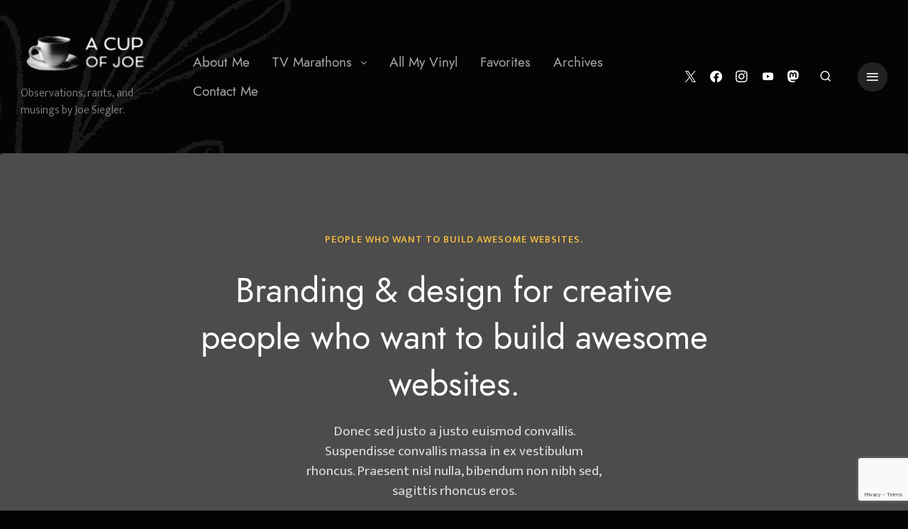

--- FILE ---
content_type: text/html; charset=UTF-8
request_url: https://joesiegler.blog/homepage-3/
body_size: 16960
content:
<!DOCTYPE html>
<html class="no-js" lang="en-US"><head>
	<meta charset="UTF-8">
	<meta name="viewport" content="width=device-width, initial-scale=1">
	<link rel="profile" href="https://gmpg.org/xfn/11">
	<title>Homepage 3 &ndash; A Cup of Joe</title>
<meta name="robots" content="max-image-preview:large">
<link rel="dns-prefetch" href="//fonts.googleapis.com">
<link rel="alternate" type="application/rss+xml" title="A Cup of Joe &raquo; Feed" href="https://joesiegler.blog/feed/">
<link rel="alternate" type="application/rss+xml" title="A Cup of Joe &raquo; Comments Feed" href="https://joesiegler.blog/comments/feed/">
<link rel="alternate" title="oEmbed (JSON)" type="application/json+oembed" href="https://joesiegler.blog/wp-json/oembed/1.0/embed?url=https%3A%2F%2Fjoesiegler.blog%2Fhomepage-3%2F">
<link rel="alternate" title="oEmbed (XML)" type="text/xml+oembed" href="https://joesiegler.blog/wp-json/oembed/1.0/embed?url=https%3A%2F%2Fjoesiegler.blog%2Fhomepage-3%2F&amp;format=xml">
<style id="wp-img-auto-sizes-contain-inline-css" type="text/css">
img:is([sizes=auto i],[sizes^="auto," i]){contain-intrinsic-size:3000px 1500px}
/*# sourceURL=wp-img-auto-sizes-contain-inline-css */
</style>
<link rel="alternate stylesheet" id="powerkit-icons-css" href="https://joesiegler.blog/wp-content/plugins/powerkit/assets/fonts/powerkit-icons.woff?ver=3.0.4" type="font/wof" as="font" crossorigin="">
<link rel="stylesheet" id="powerkit-css" href="https://joesiegler.blog/wp-content/plugins/powerkit/assets/css/powerkit.css?ver=3.0.4" type="text/css" media="all">
<style id="wp-emoji-styles-inline-css" type="text/css">

	img.wp-smiley, img.emoji {
		display: inline !important;
		border: none !important;
		box-shadow: none !important;
		height: 1em !important;
		width: 1em !important;
		margin: 0 0.07em !important;
		vertical-align: -0.1em !important;
		background: none !important;
		padding: 0 !important;
	}
/*# sourceURL=wp-emoji-styles-inline-css */
</style>
<style id="wp-block-library-inline-css" type="text/css">
:root{--wp-block-synced-color:#7a00df;--wp-block-synced-color--rgb:122,0,223;--wp-bound-block-color:var(--wp-block-synced-color);--wp-editor-canvas-background:#ddd;--wp-admin-theme-color:#007cba;--wp-admin-theme-color--rgb:0,124,186;--wp-admin-theme-color-darker-10:#006ba1;--wp-admin-theme-color-darker-10--rgb:0,107,160.5;--wp-admin-theme-color-darker-20:#005a87;--wp-admin-theme-color-darker-20--rgb:0,90,135;--wp-admin-border-width-focus:2px}@media (min-resolution:192dpi){:root{--wp-admin-border-width-focus:1.5px}}.wp-element-button{cursor:pointer}:root .has-very-light-gray-background-color{background-color:#eee}:root .has-very-dark-gray-background-color{background-color:#313131}:root .has-very-light-gray-color{color:#eee}:root .has-very-dark-gray-color{color:#313131}:root .has-vivid-green-cyan-to-vivid-cyan-blue-gradient-background{background:linear-gradient(135deg,#00d084,#0693e3)}:root .has-purple-crush-gradient-background{background:linear-gradient(135deg,#34e2e4,#4721fb 50%,#ab1dfe)}:root .has-hazy-dawn-gradient-background{background:linear-gradient(135deg,#faaca8,#dad0ec)}:root .has-subdued-olive-gradient-background{background:linear-gradient(135deg,#fafae1,#67a671)}:root .has-atomic-cream-gradient-background{background:linear-gradient(135deg,#fdd79a,#004a59)}:root .has-nightshade-gradient-background{background:linear-gradient(135deg,#330968,#31cdcf)}:root .has-midnight-gradient-background{background:linear-gradient(135deg,#020381,#2874fc)}:root{--wp--preset--font-size--normal:16px;--wp--preset--font-size--huge:42px}.has-regular-font-size{font-size:1em}.has-larger-font-size{font-size:2.625em}.has-normal-font-size{font-size:var(--wp--preset--font-size--normal)}.has-huge-font-size{font-size:var(--wp--preset--font-size--huge)}.has-text-align-center{text-align:center}.has-text-align-left{text-align:left}.has-text-align-right{text-align:right}.has-fit-text{white-space:nowrap!important}#end-resizable-editor-section{display:none}.aligncenter{clear:both}.items-justified-left{justify-content:flex-start}.items-justified-center{justify-content:center}.items-justified-right{justify-content:flex-end}.items-justified-space-between{justify-content:space-between}.screen-reader-text{border:0;clip-path:inset(50%);height:1px;margin:-1px;overflow:hidden;padding:0;position:absolute;width:1px;word-wrap:normal!important}.screen-reader-text:focus{background-color:#ddd;clip-path:none;color:#444;display:block;font-size:1em;height:auto;left:5px;line-height:normal;padding:15px 23px 14px;text-decoration:none;top:5px;width:auto;z-index:100000}html :where(.has-border-color){border-style:solid}html :where([style*=border-top-color]){border-top-style:solid}html :where([style*=border-right-color]){border-right-style:solid}html :where([style*=border-bottom-color]){border-bottom-style:solid}html :where([style*=border-left-color]){border-left-style:solid}html :where([style*=border-width]){border-style:solid}html :where([style*=border-top-width]){border-top-style:solid}html :where([style*=border-right-width]){border-right-style:solid}html :where([style*=border-bottom-width]){border-bottom-style:solid}html :where([style*=border-left-width]){border-left-style:solid}html :where(img[class*=wp-image-]){height:auto;max-width:100%}:where(figure){margin:0 0 1em}html :where(.is-position-sticky){--wp-admin--admin-bar--position-offset:var(--wp-admin--admin-bar--height,0px)}@media screen and (max-width:600px){html :where(.is-position-sticky){--wp-admin--admin-bar--position-offset:0px}}

/*# sourceURL=wp-block-library-inline-css */
</style><style id="global-styles-inline-css" type="text/css">
:root{--wp--preset--aspect-ratio--square: 1;--wp--preset--aspect-ratio--4-3: 4/3;--wp--preset--aspect-ratio--3-4: 3/4;--wp--preset--aspect-ratio--3-2: 3/2;--wp--preset--aspect-ratio--2-3: 2/3;--wp--preset--aspect-ratio--16-9: 16/9;--wp--preset--aspect-ratio--9-16: 9/16;--wp--preset--color--black: #000000;--wp--preset--color--cyan-bluish-gray: #abb8c3;--wp--preset--color--white: #ffffff;--wp--preset--color--pale-pink: #f78da7;--wp--preset--color--vivid-red: #cf2e2e;--wp--preset--color--luminous-vivid-orange: #ff6900;--wp--preset--color--luminous-vivid-amber: #fcb900;--wp--preset--color--light-green-cyan: #7bdcb5;--wp--preset--color--vivid-green-cyan: #00d084;--wp--preset--color--pale-cyan-blue: #8ed1fc;--wp--preset--color--vivid-cyan-blue: #0693e3;--wp--preset--color--vivid-purple: #9b51e0;--wp--preset--gradient--vivid-cyan-blue-to-vivid-purple: linear-gradient(135deg,rgb(6,147,227) 0%,rgb(155,81,224) 100%);--wp--preset--gradient--light-green-cyan-to-vivid-green-cyan: linear-gradient(135deg,rgb(122,220,180) 0%,rgb(0,208,130) 100%);--wp--preset--gradient--luminous-vivid-amber-to-luminous-vivid-orange: linear-gradient(135deg,rgb(252,185,0) 0%,rgb(255,105,0) 100%);--wp--preset--gradient--luminous-vivid-orange-to-vivid-red: linear-gradient(135deg,rgb(255,105,0) 0%,rgb(207,46,46) 100%);--wp--preset--gradient--very-light-gray-to-cyan-bluish-gray: linear-gradient(135deg,rgb(238,238,238) 0%,rgb(169,184,195) 100%);--wp--preset--gradient--cool-to-warm-spectrum: linear-gradient(135deg,rgb(74,234,220) 0%,rgb(151,120,209) 20%,rgb(207,42,186) 40%,rgb(238,44,130) 60%,rgb(251,105,98) 80%,rgb(254,248,76) 100%);--wp--preset--gradient--blush-light-purple: linear-gradient(135deg,rgb(255,206,236) 0%,rgb(152,150,240) 100%);--wp--preset--gradient--blush-bordeaux: linear-gradient(135deg,rgb(254,205,165) 0%,rgb(254,45,45) 50%,rgb(107,0,62) 100%);--wp--preset--gradient--luminous-dusk: linear-gradient(135deg,rgb(255,203,112) 0%,rgb(199,81,192) 50%,rgb(65,88,208) 100%);--wp--preset--gradient--pale-ocean: linear-gradient(135deg,rgb(255,245,203) 0%,rgb(182,227,212) 50%,rgb(51,167,181) 100%);--wp--preset--gradient--electric-grass: linear-gradient(135deg,rgb(202,248,128) 0%,rgb(113,206,126) 100%);--wp--preset--gradient--midnight: linear-gradient(135deg,rgb(2,3,129) 0%,rgb(40,116,252) 100%);--wp--preset--font-size--small: 13px;--wp--preset--font-size--medium: 20px;--wp--preset--font-size--large: 36px;--wp--preset--font-size--x-large: 42px;--wp--preset--spacing--20: 0.44rem;--wp--preset--spacing--30: 0.67rem;--wp--preset--spacing--40: 1rem;--wp--preset--spacing--50: 1.5rem;--wp--preset--spacing--60: 2.25rem;--wp--preset--spacing--70: 3.38rem;--wp--preset--spacing--80: 5.06rem;--wp--preset--shadow--natural: 6px 6px 9px rgba(0, 0, 0, 0.2);--wp--preset--shadow--deep: 12px 12px 50px rgba(0, 0, 0, 0.4);--wp--preset--shadow--sharp: 6px 6px 0px rgba(0, 0, 0, 0.2);--wp--preset--shadow--outlined: 6px 6px 0px -3px rgb(255, 255, 255), 6px 6px rgb(0, 0, 0);--wp--preset--shadow--crisp: 6px 6px 0px rgb(0, 0, 0);}:where(.is-layout-flex){gap: 0.5em;}:where(.is-layout-grid){gap: 0.5em;}body .is-layout-flex{display: flex;}.is-layout-flex{flex-wrap: wrap;align-items: center;}.is-layout-flex > :is(*, div){margin: 0;}body .is-layout-grid{display: grid;}.is-layout-grid > :is(*, div){margin: 0;}:where(.wp-block-columns.is-layout-flex){gap: 2em;}:where(.wp-block-columns.is-layout-grid){gap: 2em;}:where(.wp-block-post-template.is-layout-flex){gap: 1.25em;}:where(.wp-block-post-template.is-layout-grid){gap: 1.25em;}.has-black-color{color: var(--wp--preset--color--black) !important;}.has-cyan-bluish-gray-color{color: var(--wp--preset--color--cyan-bluish-gray) !important;}.has-white-color{color: var(--wp--preset--color--white) !important;}.has-pale-pink-color{color: var(--wp--preset--color--pale-pink) !important;}.has-vivid-red-color{color: var(--wp--preset--color--vivid-red) !important;}.has-luminous-vivid-orange-color{color: var(--wp--preset--color--luminous-vivid-orange) !important;}.has-luminous-vivid-amber-color{color: var(--wp--preset--color--luminous-vivid-amber) !important;}.has-light-green-cyan-color{color: var(--wp--preset--color--light-green-cyan) !important;}.has-vivid-green-cyan-color{color: var(--wp--preset--color--vivid-green-cyan) !important;}.has-pale-cyan-blue-color{color: var(--wp--preset--color--pale-cyan-blue) !important;}.has-vivid-cyan-blue-color{color: var(--wp--preset--color--vivid-cyan-blue) !important;}.has-vivid-purple-color{color: var(--wp--preset--color--vivid-purple) !important;}.has-black-background-color{background-color: var(--wp--preset--color--black) !important;}.has-cyan-bluish-gray-background-color{background-color: var(--wp--preset--color--cyan-bluish-gray) !important;}.has-white-background-color{background-color: var(--wp--preset--color--white) !important;}.has-pale-pink-background-color{background-color: var(--wp--preset--color--pale-pink) !important;}.has-vivid-red-background-color{background-color: var(--wp--preset--color--vivid-red) !important;}.has-luminous-vivid-orange-background-color{background-color: var(--wp--preset--color--luminous-vivid-orange) !important;}.has-luminous-vivid-amber-background-color{background-color: var(--wp--preset--color--luminous-vivid-amber) !important;}.has-light-green-cyan-background-color{background-color: var(--wp--preset--color--light-green-cyan) !important;}.has-vivid-green-cyan-background-color{background-color: var(--wp--preset--color--vivid-green-cyan) !important;}.has-pale-cyan-blue-background-color{background-color: var(--wp--preset--color--pale-cyan-blue) !important;}.has-vivid-cyan-blue-background-color{background-color: var(--wp--preset--color--vivid-cyan-blue) !important;}.has-vivid-purple-background-color{background-color: var(--wp--preset--color--vivid-purple) !important;}.has-black-border-color{border-color: var(--wp--preset--color--black) !important;}.has-cyan-bluish-gray-border-color{border-color: var(--wp--preset--color--cyan-bluish-gray) !important;}.has-white-border-color{border-color: var(--wp--preset--color--white) !important;}.has-pale-pink-border-color{border-color: var(--wp--preset--color--pale-pink) !important;}.has-vivid-red-border-color{border-color: var(--wp--preset--color--vivid-red) !important;}.has-luminous-vivid-orange-border-color{border-color: var(--wp--preset--color--luminous-vivid-orange) !important;}.has-luminous-vivid-amber-border-color{border-color: var(--wp--preset--color--luminous-vivid-amber) !important;}.has-light-green-cyan-border-color{border-color: var(--wp--preset--color--light-green-cyan) !important;}.has-vivid-green-cyan-border-color{border-color: var(--wp--preset--color--vivid-green-cyan) !important;}.has-pale-cyan-blue-border-color{border-color: var(--wp--preset--color--pale-cyan-blue) !important;}.has-vivid-cyan-blue-border-color{border-color: var(--wp--preset--color--vivid-cyan-blue) !important;}.has-vivid-purple-border-color{border-color: var(--wp--preset--color--vivid-purple) !important;}.has-vivid-cyan-blue-to-vivid-purple-gradient-background{background: var(--wp--preset--gradient--vivid-cyan-blue-to-vivid-purple) !important;}.has-light-green-cyan-to-vivid-green-cyan-gradient-background{background: var(--wp--preset--gradient--light-green-cyan-to-vivid-green-cyan) !important;}.has-luminous-vivid-amber-to-luminous-vivid-orange-gradient-background{background: var(--wp--preset--gradient--luminous-vivid-amber-to-luminous-vivid-orange) !important;}.has-luminous-vivid-orange-to-vivid-red-gradient-background{background: var(--wp--preset--gradient--luminous-vivid-orange-to-vivid-red) !important;}.has-very-light-gray-to-cyan-bluish-gray-gradient-background{background: var(--wp--preset--gradient--very-light-gray-to-cyan-bluish-gray) !important;}.has-cool-to-warm-spectrum-gradient-background{background: var(--wp--preset--gradient--cool-to-warm-spectrum) !important;}.has-blush-light-purple-gradient-background{background: var(--wp--preset--gradient--blush-light-purple) !important;}.has-blush-bordeaux-gradient-background{background: var(--wp--preset--gradient--blush-bordeaux) !important;}.has-luminous-dusk-gradient-background{background: var(--wp--preset--gradient--luminous-dusk) !important;}.has-pale-ocean-gradient-background{background: var(--wp--preset--gradient--pale-ocean) !important;}.has-electric-grass-gradient-background{background: var(--wp--preset--gradient--electric-grass) !important;}.has-midnight-gradient-background{background: var(--wp--preset--gradient--midnight) !important;}.has-small-font-size{font-size: var(--wp--preset--font-size--small) !important;}.has-medium-font-size{font-size: var(--wp--preset--font-size--medium) !important;}.has-large-font-size{font-size: var(--wp--preset--font-size--large) !important;}.has-x-large-font-size{font-size: var(--wp--preset--font-size--x-large) !important;}
/*# sourceURL=global-styles-inline-css */
</style>

<style id="classic-theme-styles-inline-css" type="text/css">
/*! This file is auto-generated */
.wp-block-button__link{color:#fff;background-color:#32373c;border-radius:9999px;box-shadow:none;text-decoration:none;padding:calc(.667em + 2px) calc(1.333em + 2px);font-size:1.125em}.wp-block-file__button{background:#32373c;color:#fff;text-decoration:none}
/*# sourceURL=/wp-includes/css/classic-themes.min.css */
</style>
<link rel="stylesheet" id="contact-form-7-css" href="https://joesiegler.blog/wp-content/plugins/contact-form-7/includes/css/styles.css?ver=6.1.4" type="text/css" media="all">
<link rel="stylesheet" id="powerkit-author-box-css" href="https://joesiegler.blog/wp-content/plugins/powerkit/modules/author-box/public/css/public-powerkit-author-box.css?ver=3.0.4" type="text/css" media="all">
<link rel="stylesheet" id="powerkit-basic-elements-css" href="https://joesiegler.blog/wp-content/plugins/powerkit/modules/basic-elements/public/css/public-powerkit-basic-elements.css?ver=3.0.4" type="text/css" media="screen">
<link rel="stylesheet" id="powerkit-coming-soon-css" href="https://joesiegler.blog/wp-content/plugins/powerkit/modules/coming-soon/public/css/public-powerkit-coming-soon.css?ver=3.0.4" type="text/css" media="all">
<link rel="stylesheet" id="powerkit-content-formatting-css" href="https://joesiegler.blog/wp-content/plugins/powerkit/modules/content-formatting/public/css/public-powerkit-content-formatting.css?ver=3.0.4" type="text/css" media="all">
<link rel="stylesheet" id="powerkit-&#1089;ontributors-css" href="https://joesiegler.blog/wp-content/plugins/powerkit/modules/contributors/public/css/public-powerkit-contributors.css?ver=3.0.4" type="text/css" media="all">
<link rel="stylesheet" id="powerkit-facebook-css" href="https://joesiegler.blog/wp-content/plugins/powerkit/modules/facebook/public/css/public-powerkit-facebook.css?ver=3.0.4" type="text/css" media="all">
<link rel="stylesheet" id="powerkit-featured-categories-css" href="https://joesiegler.blog/wp-content/plugins/powerkit/modules/featured-categories/public/css/public-powerkit-featured-categories.css?ver=3.0.4" type="text/css" media="all">
<link rel="stylesheet" id="powerkit-inline-posts-css" href="https://joesiegler.blog/wp-content/plugins/powerkit/modules/inline-posts/public/css/public-powerkit-inline-posts.css?ver=3.0.4" type="text/css" media="all">
<link rel="stylesheet" id="powerkit-instagram-css" href="https://joesiegler.blog/wp-content/plugins/powerkit/modules/instagram/public/css/public-powerkit-instagram.css?ver=3.0.4" type="text/css" media="all">
<link rel="stylesheet" id="powerkit-justified-gallery-css" href="https://joesiegler.blog/wp-content/plugins/powerkit/modules/justified-gallery/public/css/public-powerkit-justified-gallery.css?ver=3.0.4" type="text/css" media="all">
<link rel="stylesheet" id="glightbox-css" href="https://joesiegler.blog/wp-content/plugins/powerkit/modules/lightbox/public/css/glightbox.min.css?ver=3.0.4" type="text/css" media="all">
<link rel="stylesheet" id="powerkit-lightbox-css" href="https://joesiegler.blog/wp-content/plugins/powerkit/modules/lightbox/public/css/public-powerkit-lightbox.css?ver=3.0.4" type="text/css" media="all">
<link rel="stylesheet" id="powerkit-pinterest-css" href="https://joesiegler.blog/wp-content/plugins/powerkit/modules/pinterest/public/css/public-powerkit-pinterest.css?ver=3.0.4" type="text/css" media="all">
<link rel="stylesheet" id="powerkit-widget-posts-css" href="https://joesiegler.blog/wp-content/plugins/powerkit/modules/posts/public/css/public-powerkit-widget-posts.css?ver=3.0.4" type="text/css" media="all">
<link rel="stylesheet" id="powerkit-scroll-to-top-css" href="https://joesiegler.blog/wp-content/plugins/powerkit/modules/scroll-to-top/public/css/public-powerkit-scroll-to-top.css?ver=3.0.4" type="text/css" media="all">
<link rel="stylesheet" id="powerkit-share-buttons-css" href="https://joesiegler.blog/wp-content/plugins/powerkit/modules/share-buttons/public/css/public-powerkit-share-buttons.css?ver=3.0.4" type="text/css" media="all">
<link rel="stylesheet" id="powerkit-slider-gallery-css" href="https://joesiegler.blog/wp-content/plugins/powerkit/modules/slider-gallery/public/css/public-powerkit-slider-gallery.css?ver=3.0.4" type="text/css" media="all">
<link rel="stylesheet" id="powerkit-social-links-css" href="https://joesiegler.blog/wp-content/plugins/powerkit/modules/social-links/public/css/public-powerkit-social-links.css?ver=3.0.4" type="text/css" media="all">
<link rel="stylesheet" id="powerkit-table-of-contents-css" href="https://joesiegler.blog/wp-content/plugins/powerkit/modules/table-of-contents/public/css/public-powerkit-table-of-contents.css?ver=3.0.4" type="text/css" media="all">
<link rel="stylesheet" id="powerkit-twitter-css" href="https://joesiegler.blog/wp-content/plugins/powerkit/modules/twitter/public/css/public-powerkit-twitter.css?ver=3.0.4" type="text/css" media="all">
<link rel="stylesheet" id="powerkit-widget-about-css" href="https://joesiegler.blog/wp-content/plugins/powerkit/modules/widget-about/public/css/public-powerkit-widget-about.css?ver=3.0.4" type="text/css" media="all">
<link rel="stylesheet" id="ce_responsive-css" href="https://joesiegler.blog/wp-content/plugins/simple-embed-code/css/video-container.min.css?ver=2.5.1" type="text/css" media="all">
<link rel="stylesheet" id="shadegarden-style-css" href="https://joesiegler.blog/wp-content/themes/shadegarden/style.css?ver=6.9" type="text/css" media="all">
<link rel="stylesheet" id="shadegarden-child-style-css" href="https://joesiegler.blog/wp-content/themes/shadegarden-child/style.css?ver=1.0.0" type="text/css" media="all">
<link rel="stylesheet" id="ddframework-fonts-css" href="//fonts.googleapis.com/css?family=Mukta%3A100%2C200%2C300%2C400%2C400i%2C500%2C700%2C700i%7CLora%3A400%2C400i%2C700%2C700i&amp;subset=latin%2Clatin-ext&amp;ver=1.0.0" type="text/css" media="all">
<link rel="stylesheet" id="ddframework-style-css" href="https://joesiegler.blog/wp-content/themes/shadegarden-child/style.css?ver=1.0.0" type="text/css" media="all">
<link rel="stylesheet" id="ddframework-grid-css" href="https://joesiegler.blog/wp-content/themes/shadegarden/css/foundation.css?ver=6.9" type="text/css" media="all">
<link rel="stylesheet" id="ddframework-icons-css" href="https://joesiegler.blog/wp-content/themes/shadegarden/css/fonts.css?ver=6.9" type="text/css" media="all">
<link rel="stylesheet" id="simplebar-css" href="https://joesiegler.blog/wp-content/themes/shadegarden/css/simplebar.css?ver=6.9" type="text/css" media="all">
<script type="text/javascript" src="https://joesiegler.blog/wp-includes/js/jquery/jquery.min.js?ver=3.7.1" id="jquery-core-js"></script>
<script type="text/javascript" src="https://joesiegler.blog/wp-includes/js/jquery/jquery-migrate.min.js?ver=3.4.1" id="jquery-migrate-js"></script>
<link rel="https://api.w.org/" href="https://joesiegler.blog/wp-json/"><link rel="alternate" title="JSON" type="application/json" href="https://joesiegler.blog/wp-json/wp/v2/pages/2170"><link rel="EditURI" type="application/rsd+xml" title="RSD" href="https://joesiegler.blog/xmlrpc.php?rsd">
<meta name="generator" content="WordPress 6.9">
<link rel="canonical" href="https://joesiegler.blog/homepage-3/">
<link rel="shortlink" href="https://joesiegler.blog/?p=2170">
<!-- Google tag (gtag.js) -->
<script async="" src="https://www.googletagmanager.com/gtag/js?id=G-58CCQC56DL"></script>
<script>
  window.dataLayer = window.dataLayer || [];
  function gtag(){dataLayer.push(arguments);}
  gtag('js', new Date());

  gtag('config', 'G-58CCQC56DL');
</script><style type="text/css" id="custom-background-css">
body.custom-background { background-image: url("https://joesiegler.blog/wp-content/uploads/2020/07/leaf.png"); background-position: left top; background-size: auto; background-repeat: no-repeat; background-attachment: fixed; }
</style>
	<link rel="icon" href="https://joesiegler.blog/wp-content/uploads/2020/07/cropped-cupicon-32x32.png" sizes="32x32">
<link rel="icon" href="https://joesiegler.blog/wp-content/uploads/2020/07/cropped-cupicon-192x192.png" sizes="192x192">
<link rel="apple-touch-icon" href="https://joesiegler.blog/wp-content/uploads/2020/07/cropped-cupicon-180x180.png">
<meta name="msapplication-TileImage" content="https://joesiegler.blog/wp-content/uploads/2020/07/cropped-cupicon-270x270.png">
		<style type="text/css" id="wp-custom-css">
			#wp-admin-bar-delete-cache {
	display: none;
}

.display-posts-listing.image-left .listing-item {
	overflow: hidden; 
	margin-bottom: 32px;
	width: 100%;
}

.display-posts-listing.image-left .image {
	float: left;
	margin: 0 16px 0 0;
}

.display-posts-listing.image-left .title {
	display: block;
}

.display-posts-listing.image-left .excerpt-dash { 
	display: none; 
}		</style>
		<style type="text/css">
.paypal-donations { text-align: center !important }
</style>
<style id="kirki-inline-styles">.widget__title{color:#ffffff;}.meta__item--category li:not(:last-child):after{content:" ";}</style></head>

<body class="ltr en en-us has-mobile-logo single single-page single-page-2170 page-template-modules logged-out custom-background wp-custom-logo">

	
<div class="off-canvas-wrapper">

  <div class="off-canvas position-left" id="offCanvas" data-off-canvas="" data-auto-focus="false"> 
      
      <div data-simplebar="">

        <i data-close="" class="ddicons-close off-canvas-close"></i>
        
        
        <aside class="sidebar sidebar--offcanvas">
          <section id="search-8" class="widget widget--search widget_search">
<form role="search" method="get" class="search-form" action="https://joesiegler.blog/">
	<input type="text" value="" name="s" class="search-form__field" placeholder="Search the site ..." required="">
	<button type="submit" class="search-form__submit">Search</button>
	<i class="ddicons-search"></i>
</form></section><section id="nav_menu-3" class="widget widget--nav-menu widget--nav_menu widget_nav_menu menu--off-canvas"><div class="menu-blog-menu-container"><ul id="menu-blog-menu" class="menu"><li id="menu-item-3805" class="menu__item "><a href="https://joesiegler.blog/about/" class="menu__link">About Me</a></li>
<li id="menu-item-15832" class="menu__item has-children "><a href="https://joesiegler.blog/marathons/" class="menu__link">TV Marathons</a>
<ul class="menu__sub-menu menu__items">
	<li id="menu-item-5480" class="menu__item "><a href="https://joesiegler.blog/doctor-who-marathon/" class="menu__link">Doctor Who</a></li>
	<li id="menu-item-16010" class="menu__item "><a href="https://joesiegler.blog/sttos-marathon/" class="menu__link">Star Trek TOS</a></li>
	<li id="menu-item-18891" class="menu__item "><a href="https://joesiegler.blog/sttas-marathon/" class="menu__link">Star Trek TAS</a></li>
	<li id="menu-item-20007" class="menu__item "><a href="https://joesiegler.blog/sttng-marathon/" class="menu__link">Star Trek TNG</a></li>
	<li id="menu-item-26606" class="menu__item "><a href="https://joesiegler.blog/stds9-marathon/" class="menu__link">Star Trek DS9</a></li>
	<li id="menu-item-31059" class="menu__item "><a href="https://joesiegler.blog/stvoy-marathon/" class="menu__link">Star Trek VOY</a></li>
	<li id="menu-item-19088" class="menu__item "><a href="https://joesiegler.blog/stc-marathon/" class="menu__link">Star Trek Continues</a></li>
	<li id="menu-item-26309" class="menu__item "><a href="https://joesiegler.blog/b7-marathon/" class="menu__link">Blake&rsquo;s 7</a></li>
	<li id="menu-item-30191" class="menu__item "><a href="https://joesiegler.blog/black-adder-marathon/" class="menu__link">Black Adder</a></li>
	<li id="menu-item-14898" class="menu__item "><a href="https://joesiegler.blog/red-dwarf-marathon/" class="menu__link">Red Dwarf</a></li>
	<li id="menu-item-19472" class="menu__item "><a href="https://joesiegler.blog/chef-marathon/" class="menu__link">Chef!</a></li>
</ul>
</li>
<li id="menu-item-19170" class="menu__item "><a href="https://joesiegler.blog/allmyvinyl/" class="menu__link">All My Vinyl</a></li>
<li id="menu-item-6326" class="menu__item "><a href="https://joesiegler.blog/favorites/" class="menu__link">Favorites</a></li>
<li id="menu-item-6316" class="menu__item "><a href="https://joesiegler.blog/blog-archives/" class="menu__link">Archives</a></li>
<li id="menu-item-3200" class="menu__item "><a href="https://joesiegler.blog/contact-me/" class="menu__link">Contact Me</a></li>
</ul></div></section>
		<section id="recent-posts-3" class="widget widget--recent-posts widget--recent_entries widget_recent_entries">
		<h6 class="widget__title">Recent Posts</h6>
		<ul>
											<li>
					<a href="https://joesiegler.blog/2026/01/ex-post-facto/">Ex Post Facto</a>
											<span class="post-date">January 5, 2026</span>
									</li>
											<li>
					<a href="https://joesiegler.blog/2026/01/eye-of-the-needle/">Eye of the Needle</a>
											<span class="post-date">January 4, 2026</span>
									</li>
											<li>
					<a href="https://joesiegler.blog/2026/01/the-cloud/">The Cloud</a>
											<span class="post-date">January 3, 2026</span>
									</li>
											<li>
					<a href="https://joesiegler.blog/2026/01/phage-voy/">Phage</a>
											<span class="post-date">January 2, 2026</span>
									</li>
											<li>
					<a href="https://joesiegler.blog/2026/01/time-and-again/">Time and Again</a>
											<span class="post-date">January 1, 2026</span>
									</li>
					</ul>

		</section>        </aside>

      </div>

  </div>					<div class="site off-canvas-content" data-off-canvas-content="">
						

	
	<a class="skip-link screen-reader-text" href="#content">Skip to content</a>

	
	<header class="site-header">
		
<div class="grid-container">

			<div class="site-header__branding">
							<a class="site-header__logo-link custom-logo-link" href="https://joesiegler.blog/" rel="home">
					<img src="https://joesiegler.blog/wp-content/uploads/2020/07/cropped-coffeecup_logo-2.png" alt="A Cup of Joe" class="site-header__logo custom-logo logo--desktop"><img src="https://joesiegler.blog/wp-content/uploads/2020/07/coffeecup.png" alt="A Cup of Joe" class="site-header__logo custom-logo logo--mobile">				</a>
							<p class="site-header__description">Observations, rants, and musings by Joe Siegler.</p>
			
		</div><!-- .site-branding -->
					<nav class="menu menu--primary">
				<ul class="menu__items dropdown" data-dropdown-menu=""><li class="menu__item "><a href="https://joesiegler.blog/about/" class="menu__link">About Me</a></li><li class="menu__item has-children "><a href="https://joesiegler.blog/marathons/" class="menu__link">TV Marathons</a><ul class="menu__sub-menu menu__items"><li class="menu__item "><a href="https://joesiegler.blog/doctor-who-marathon/" class="menu__link">Doctor Who</a></li><li class="menu__item "><a href="https://joesiegler.blog/sttos-marathon/" class="menu__link">Star Trek TOS</a></li><li class="menu__item "><a href="https://joesiegler.blog/sttas-marathon/" class="menu__link">Star Trek TAS</a></li><li class="menu__item "><a href="https://joesiegler.blog/sttng-marathon/" class="menu__link">Star Trek TNG</a></li><li class="menu__item "><a href="https://joesiegler.blog/stds9-marathon/" class="menu__link">Star Trek DS9</a></li><li class="menu__item "><a href="https://joesiegler.blog/stvoy-marathon/" class="menu__link">Star Trek VOY</a></li><li class="menu__item "><a href="https://joesiegler.blog/stc-marathon/" class="menu__link">Star Trek Continues</a></li><li class="menu__item "><a href="https://joesiegler.blog/b7-marathon/" class="menu__link">Blake&rsquo;s 7</a></li><li class="menu__item "><a href="https://joesiegler.blog/black-adder-marathon/" class="menu__link">Black Adder</a></li><li class="menu__item "><a href="https://joesiegler.blog/red-dwarf-marathon/" class="menu__link">Red Dwarf</a></li><li class="menu__item "><a href="https://joesiegler.blog/chef-marathon/" class="menu__link">Chef!</a></li></ul></li><li class="menu__item "><a href="https://joesiegler.blog/allmyvinyl/" class="menu__link">All My Vinyl</a></li><li class="menu__item "><a href="https://joesiegler.blog/favorites/" class="menu__link">Favorites</a></li><li class="menu__item "><a href="https://joesiegler.blog/blog-archives/" class="menu__link">Archives</a></li><li class="menu__item "><a href="https://joesiegler.blog/contact-me/" class="menu__link">Contact Me</a></li></ul>			</nav><!-- #site-navigation -->
					<div class="social social--header">
				<div class="pk-social-links-wrap  pk-social-links-template-nav pk-social-links-align-default pk-social-links-scheme-light pk-social-links-titles-disabled pk-social-links-counts-disabled pk-social-links-labels-disabled">
		<div class="pk-social-links-items">
								<div class="pk-social-links-item pk-social-links-twitter  pk-social-links-no-count" data-id="twitter">
						<a href="https://x.com/joesiegler" class="pk-social-links-link" target="_blank" rel="nofollow noopener" aria-label="Twitter">
							<i class="pk-social-links-icon pk-icon pk-icon-twitter"></i>
							
							
							
													</a>
					</div>
										<div class="pk-social-links-item pk-social-links-facebook  pk-social-links-no-count" data-id="facebook">
						<a href="https://facebook.com/joesiegler" class="pk-social-links-link" target="_blank" rel="nofollow noopener" aria-label="Facebook">
							<i class="pk-social-links-icon pk-icon pk-icon-facebook"></i>
							
							
							
													</a>
					</div>
										<div class="pk-social-links-item pk-social-links-instagram  pk-social-links-no-count" data-id="instagram">
						<a href="https://www.instagram.com/joesiegler" class="pk-social-links-link" target="_blank" rel="nofollow noopener" aria-label="Instagram">
							<i class="pk-social-links-icon pk-icon pk-icon-instagram"></i>
							
							
							
													</a>
					</div>
										<div class="pk-social-links-item pk-social-links-youtube  pk-social-links-no-count" data-id="youtube">
						<a href="https://www.youtube.com/user/JoeSiegler" class="pk-social-links-link" target="_blank" rel="nofollow noopener" aria-label="YouTube">
							<i class="pk-social-links-icon pk-icon pk-icon-youtube"></i>
							
							
							
													</a>
					</div>
										<div class="pk-social-links-item pk-social-links-mastodon  pk-social-links-no-count" data-id="mastodon">
						<a href="https://mastodon.gamedev.place/@JoeSiegler" class="pk-social-links-link" target="_blank" rel="nofollow noopener" aria-label="Mastodon">
							<i class="pk-social-links-icon pk-icon pk-icon-mastodon"></i>
							
							
							
													</a>
					</div>
							</div>
	</div>
			</div>
		
<form role="search" method="get" class="search-form" action="https://joesiegler.blog/">
	<input type="text" value="" name="s" class="search-form__field" placeholder="Search the site ..." required="">
	<button type="submit" class="search-form__submit">Search</button>
	<i class="ddicons-search"></i>
</form>		<i class="button ddicons-menu" data-toggle="offCanvas"></i>		
		
</div><!-- .header-inner -->	</header>

	
	<div class="site-content">

		
		<div class="sidebar-disabled post-sidebar-disabled">
	<main id="main" class="site-main cell medium-12">

	
	
	<article id="post-2170" class="entry entry--2170 entry--type-page entry--status-publish entry--author-">

		
<div class="module module--module-infobox">

					<div class="module--full module--centered">
			
			
			<div class="module__content cell small-12">

		
		
			<div style="" class="info-box" data-solid-perf-style="background-image:url(https://danyduchainethemes.com/shade-garden/wp-content/uploads/2019/04/promo-15.jpg);" data-solid-perf-trigger="viewport" data-solid-perf-attrs="style">

				<div class="info-box__content">
											<span>PEOPLE WHO WANT TO BUILD AWESOME WEBSITES.</span>
					
											<h1>Branding &amp; design for creative people who want to build awesome websites.</h1>
					
											<p>Donec sed justo a justo euismod convallis. Suspendisse convallis massa in ex vestibulum rhoncus. Praesent nisl nulla, bibendum non nibh sed, sagittis rhoncus eros. </p>
					
											<a class="button" href="#">Take a look at our services</a>
									</div>

				<div class="info-box__overlay"></div>

			</div>
			
				
	
						</div>

						
												
				</div>

		
</div>
	<div class="module module--module-3 horizontal horizontal--grid">

					<div class="module--narrow module--left grid-container">
			
			
			<div class="module__content cell small-12">

		
			<div class="module__title">

				<h5><span>Latest Articles</span></h5>
			</div>

		<div class="grid-x grid-margin-x">			
		
					<article id="post-31139" class="entry entry--31139 entry--type-post entry--status-publish entry--author-joesiegler entry--format-standard has-post-thumbnail has-excerpt cell small-12 large-6">
										<div class="entry__media">
			<figure>
				<a class="entry__image-link" href="https://joesiegler.blog/2026/01/ex-post-facto/">
				<img width="575" height="600" src="https://joesiegler.blog/wp-content/uploads/2026/01/facto1-575x600.jpg" class="entry__image wp-post-image" alt="" decoding="async" fetchpriority="high">												</a>
									<div class="entry__category">
						<ul class="meta__items"><li class="meta__item meta__item--category menu__item--category--pills"><ul class="post-categories">
	<li><a href="https://joesiegler.blog/category/stvoy-marathon/" rel="category tag">Star Trek VOY Marathon</a></li></ul></li></ul>					</div>
							</figure>
		</div>
							
		<div class="entry__inner">			
		
		
			<header class="entry__header">
													<div class="meta meta--above">
						<ul class="meta__items"><li class="meta__item meta__item--author"><span class="by">by</span><span><a class="url fn n" href="https://joesiegler.blog/author/joesiegler/" title="View all posts by Joe Siegler"><img alt="" src="https://secure.gravatar.com/avatar/bf800f2311f07c169f3106d2a659fd958f13930c68486404a6919d75bc74c203?s=35&amp;d=mm&amp;r=g" srcset="https://secure.gravatar.com/avatar/bf800f2311f07c169f3106d2a659fd958f13930c68486404a6919d75bc74c203?s=70&amp;d=mm&amp;r=g 2x" class="avatar avatar-35 photo" height="35" width="35" decoding="async">Joe Siegler</a></span></li><li class="meta__item meta__item--reading-time"><i class="ddicons-clock"></i>1 minute read</li></ul>						</div>
					<h2 class="entry__title"><a class="entry__permalink" href="https://joesiegler.blog/2026/01/ex-post-facto/" rel="bookmark">Ex Post Facto</a></h2>			</header><!-- .entry-header -->

						
		<div class="entry__summary">
			<p>(27 Feb 1995) &ndash; Season 1 Episode 8 (Serial 108)</p>
			
							<div class="entry__info">
											<a class="entry__more button" href="https://joesiegler.blog/2026/01/ex-post-facto/">
						Continue Reading						</a>
														</div>
					</div><!-- .entry__summary -->

		
		</div>						</article>
		
					<article id="post-31132" class="entry entry--31132 entry--type-post entry--status-publish entry--author-joesiegler entry--format-standard has-post-thumbnail has-excerpt cell small-12 large-6">
										<div class="entry__media">
			<figure>
				<a class="entry__image-link" href="https://joesiegler.blog/2026/01/eye-of-the-needle/">
				<img width="575" height="600" src="https://joesiegler.blog/wp-content/uploads/2026/01/needle1-575x600.jpg" class="entry__image wp-post-image" alt="" decoding="async">												</a>
									<div class="entry__category">
						<ul class="meta__items"><li class="meta__item meta__item--category menu__item--category--pills"><ul class="post-categories">
	<li><a href="https://joesiegler.blog/category/stvoy-marathon/" rel="category tag">Star Trek VOY Marathon</a></li></ul></li></ul>					</div>
							</figure>
		</div>
							
		<div class="entry__inner">			
		
		
			<header class="entry__header">
													<div class="meta meta--above">
						<ul class="meta__items"><li class="meta__item meta__item--author"><span class="by">by</span><span><a class="url fn n" href="https://joesiegler.blog/author/joesiegler/" title="View all posts by Joe Siegler"><img alt="" src="https://secure.gravatar.com/avatar/bf800f2311f07c169f3106d2a659fd958f13930c68486404a6919d75bc74c203?s=35&amp;d=mm&amp;r=g" srcset="https://secure.gravatar.com/avatar/bf800f2311f07c169f3106d2a659fd958f13930c68486404a6919d75bc74c203?s=70&amp;d=mm&amp;r=g 2x" class="avatar avatar-35 photo" height="35" width="35" decoding="async">Joe Siegler</a></span></li><li class="meta__item meta__item--reading-time"><i class="ddicons-clock"></i>1 minute read</li></ul>						</div>
					<h2 class="entry__title"><a class="entry__permalink" href="https://joesiegler.blog/2026/01/eye-of-the-needle/" rel="bookmark">Eye of the Needle</a></h2>			</header><!-- .entry-header -->

						
		<div class="entry__summary">
			<p>(20 Feb 1995) &ndash; Season 1 Episode 7 (Serial 107)</p>
			
							<div class="entry__info">
											<a class="entry__more button" href="https://joesiegler.blog/2026/01/eye-of-the-needle/">
						Continue Reading						</a>
														</div>
					</div><!-- .entry__summary -->

		
		</div>						</article>
		
					<article id="post-31117" class="entry entry--31117 entry--type-post entry--status-publish entry--author-joesiegler entry--format-standard has-post-thumbnail has-excerpt cell small-12 large-6">
										<div class="entry__media">
			<figure>
				<a class="entry__image-link" href="https://joesiegler.blog/2026/01/the-cloud/">
				<img width="575" height="600" src="https://joesiegler.blog/wp-content/uploads/2026/01/cloud1-575x600.jpg" class="entry__image wp-post-image" alt="" decoding="async">												</a>
									<div class="entry__category">
						<ul class="meta__items"><li class="meta__item meta__item--category menu__item--category--pills"><ul class="post-categories">
	<li><a href="https://joesiegler.blog/category/stvoy-marathon/" rel="category tag">Star Trek VOY Marathon</a></li></ul></li></ul>					</div>
							</figure>
		</div>
							
		<div class="entry__inner">			
		
		
			<header class="entry__header">
													<div class="meta meta--above">
						<ul class="meta__items"><li class="meta__item meta__item--author"><span class="by">by</span><span><a class="url fn n" href="https://joesiegler.blog/author/joesiegler/" title="View all posts by Joe Siegler"><img alt="" src="https://secure.gravatar.com/avatar/bf800f2311f07c169f3106d2a659fd958f13930c68486404a6919d75bc74c203?s=35&amp;d=mm&amp;r=g" srcset="https://secure.gravatar.com/avatar/bf800f2311f07c169f3106d2a659fd958f13930c68486404a6919d75bc74c203?s=70&amp;d=mm&amp;r=g 2x" class="avatar avatar-35 photo" height="35" width="35" decoding="async">Joe Siegler</a></span></li><li class="meta__item meta__item--reading-time"><i class="ddicons-clock"></i>1 minute read</li></ul>						</div>
					<h2 class="entry__title"><a class="entry__permalink" href="https://joesiegler.blog/2026/01/the-cloud/" rel="bookmark">The Cloud</a></h2>			</header><!-- .entry-header -->

						
		<div class="entry__summary">
			<p>(13 Feb 1995) &ndash; Season 1 Episode 6 (Serial 106)</p>
			
							<div class="entry__info">
											<a class="entry__more button" href="https://joesiegler.blog/2026/01/the-cloud/">
						Continue Reading						</a>
														</div>
					</div><!-- .entry__summary -->

		
		</div>						</article>
		
					<article id="post-31106" class="entry entry--31106 entry--type-post entry--status-publish entry--author-joesiegler entry--format-standard has-post-thumbnail has-excerpt cell small-12 large-6">
										<div class="entry__media">
			<figure>
				<a class="entry__image-link" href="https://joesiegler.blog/2026/01/phage-voy/">
				<img width="575" height="600" src="https://joesiegler.blog/wp-content/uploads/2026/01/phage1-575x600.jpg" class="entry__image wp-post-image" alt="" decoding="async">												</a>
									<div class="entry__category">
						<ul class="meta__items"><li class="meta__item meta__item--category menu__item--category--pills"><ul class="post-categories">
	<li><a href="https://joesiegler.blog/category/stvoy-marathon/" rel="category tag">Star Trek VOY Marathon</a></li></ul></li></ul>					</div>
							</figure>
		</div>
							
		<div class="entry__inner">			
		
		
			<header class="entry__header">
													<div class="meta meta--above">
						<ul class="meta__items"><li class="meta__item meta__item--author"><span class="by">by</span><span><a class="url fn n" href="https://joesiegler.blog/author/joesiegler/" title="View all posts by Joe Siegler"><img alt="" src="https://secure.gravatar.com/avatar/bf800f2311f07c169f3106d2a659fd958f13930c68486404a6919d75bc74c203?s=35&amp;d=mm&amp;r=g" srcset="https://secure.gravatar.com/avatar/bf800f2311f07c169f3106d2a659fd958f13930c68486404a6919d75bc74c203?s=70&amp;d=mm&amp;r=g 2x" class="avatar avatar-35 photo" height="35" width="35" decoding="async">Joe Siegler</a></span></li><li class="meta__item meta__item--reading-time"><i class="ddicons-clock"></i>1 minute read</li></ul>						</div>
					<h2 class="entry__title"><a class="entry__permalink" href="https://joesiegler.blog/2026/01/phage-voy/" rel="bookmark">Phage</a></h2>			</header><!-- .entry-header -->

						
		<div class="entry__summary">
			<p>(6 Feb 1995) &ndash; Season 1 Episode 5 (Serial 105)</p>
			
							<div class="entry__info">
											<a class="entry__more button" href="https://joesiegler.blog/2026/01/phage-voy/">
						Continue Reading						</a>
														</div>
					</div><!-- .entry__summary -->

		
		</div>						</article>
		
	</div>	

	
						</div>

						
												
				</div>

		
	</div>

	
	<div class="module module--module-5">

					<div class="module--wide module--multiple-columns-2 module--centered">
			
			
			<div data-slick='{"slidesToShow":2, "slidesToScroll":2}' class="module__content cell small-12">

					
		
				<article id="post-10" class="entry entry--10 entry--type-post entry--status-publish entry--author-joesiegler entry--format-standard has-post-thumbnail">
				<div class="entry__wrapper" style="" data-solid-perf-style="background-image:url(https://joesiegler.blog/wp-content/uploads/2003/07/c_Asteroids_Red_front.jpg);" data-solid-perf-trigger="viewport" data-solid-perf-attrs="style">
		<div class="inner__content">
			
		
			<header class="entry__header">
							<h2 class="entry__title"><a class="entry__permalink" href="https://joesiegler.blog/2003/07/austin-gaming-expo-2003/" rel="bookmark">Austin Gaming Expo 2003</a></h2>			</header><!-- .entry-header -->

												<div class="meta meta--below">
							<ul class="meta__items"><li class="meta__item meta__item--author"><span class="by">by</span><span><a class="url fn n" href="https://joesiegler.blog/author/joesiegler/" title="View all posts by Joe Siegler"><img alt="" src="https://secure.gravatar.com/avatar/bf800f2311f07c169f3106d2a659fd958f13930c68486404a6919d75bc74c203?s=35&amp;d=mm&amp;r=g" srcset="https://secure.gravatar.com/avatar/bf800f2311f07c169f3106d2a659fd958f13930c68486404a6919d75bc74c203?s=70&amp;d=mm&amp;r=g 2x" class="avatar avatar-35 photo" height="35" width="35" decoding="async">Joe Siegler</a></span></li><li class="meta__item meta__item--date"><span class="screen-reader-text">Posted on</span> <time class="published" datetime="2003-07-28T01:46:14-05:00">July 28, 2003</time><time class="updated" datetime="2022-12-14T06:39:16-06:00">December 14, 2022</time></li><li class="meta__item meta__item--reading-time"><i class="ddicons-clock"></i>2 minute read</li></ul>													</div>
					
		<div class="entry__summary">
						
							<div class="entry__info">
											<a class="entry__more button" href="https://joesiegler.blog/2003/07/austin-gaming-expo-2003/">
						Continue Reading						</a>
														</div>
					</div><!-- .entry__summary -->

		
				</div>
		<div class="entry__overlay"></div>
	</div>
						</article>
		
				<article id="post-89" class="entry entry--89 entry--type-post entry--status-publish entry--author-joesiegler entry--format-standard has-post-thumbnail">
				<div class="entry__wrapper" style="" data-solid-perf-style="background-image:url(https://joesiegler.blog/wp-content/uploads/2004/01/yourewinner.jpg);" data-solid-perf-trigger="viewport" data-solid-perf-attrs="style">
		<div class="inner__content">
			
		
			<header class="entry__header">
							<h2 class="entry__title"><a class="entry__permalink" href="https://joesiegler.blog/2004/01/the-worst-videogame-ever/" rel="bookmark">The worst videogame ever</a></h2>			</header><!-- .entry-header -->

												<div class="meta meta--below">
							<ul class="meta__items"><li class="meta__item meta__item--author"><span class="by">by</span><span><a class="url fn n" href="https://joesiegler.blog/author/joesiegler/" title="View all posts by Joe Siegler"><img alt="" src="https://secure.gravatar.com/avatar/bf800f2311f07c169f3106d2a659fd958f13930c68486404a6919d75bc74c203?s=35&amp;d=mm&amp;r=g" srcset="https://secure.gravatar.com/avatar/bf800f2311f07c169f3106d2a659fd958f13930c68486404a6919d75bc74c203?s=70&amp;d=mm&amp;r=g 2x" class="avatar avatar-35 photo" height="35" width="35" decoding="async">Joe Siegler</a></span></li><li class="meta__item meta__item--date"><span class="screen-reader-text">Posted on</span> <time class="published" datetime="2004-01-19T15:04:49-06:00">January 19, 2004</time><time class="updated" datetime="2025-04-10T18:16:26-05:00">April 10, 2025</time></li><li class="meta__item meta__item--reading-time"><i class="ddicons-clock"></i>2 minute read</li></ul>													</div>
					
		<div class="entry__summary">
						
							<div class="entry__info">
											<a class="entry__more button" href="https://joesiegler.blog/2004/01/the-worst-videogame-ever/">
						Continue Reading						</a>
														</div>
					</div><!-- .entry__summary -->

		
				</div>
		<div class="entry__overlay"></div>
	</div>
						</article>
		
				<article id="post-112" class="entry entry--112 entry--type-post entry--status-publish entry--author-joesiegler entry--format-standard has-post-thumbnail">
				<div class="entry__wrapper" style="" data-solid-perf-style="background-image:url(https://joesiegler.blog/wp-content/uploads/2004/03/simgolf.jpg);" data-solid-perf-trigger="viewport" data-solid-perf-attrs="style">
		<div class="inner__content">
			
		
			<header class="entry__header">
							<h2 class="entry__title"><a class="entry__permalink" href="https://joesiegler.blog/2004/03/a-fun-little-game/" rel="bookmark">A fun little game</a></h2>			</header><!-- .entry-header -->

												<div class="meta meta--below">
							<ul class="meta__items"><li class="meta__item meta__item--author"><span class="by">by</span><span><a class="url fn n" href="https://joesiegler.blog/author/joesiegler/" title="View all posts by Joe Siegler"><img alt="" src="https://secure.gravatar.com/avatar/bf800f2311f07c169f3106d2a659fd958f13930c68486404a6919d75bc74c203?s=35&amp;d=mm&amp;r=g" srcset="https://secure.gravatar.com/avatar/bf800f2311f07c169f3106d2a659fd958f13930c68486404a6919d75bc74c203?s=70&amp;d=mm&amp;r=g 2x" class="avatar avatar-35 photo" height="35" width="35" decoding="async">Joe Siegler</a></span></li><li class="meta__item meta__item--date"><span class="screen-reader-text">Posted on</span> <time class="published" datetime="2004-03-14T02:57:42-06:00">March 14, 2004</time><time class="updated" datetime="2022-12-14T06:39:10-06:00">December 14, 2022</time></li><li class="meta__item meta__item--reading-time"><i class="ddicons-clock"></i>2 minute read</li></ul>													</div>
					
		<div class="entry__summary">
						
							<div class="entry__info">
											<a class="entry__more button" href="https://joesiegler.blog/2004/03/a-fun-little-game/">
						Continue Reading						</a>
														</div>
					</div><!-- .entry__summary -->

		
				</div>
		<div class="entry__overlay"></div>
	</div>
						</article>
		
				<article id="post-148" class="entry entry--148 entry--type-post entry--status-publish entry--author-joesiegler entry--format-standard has-post-thumbnail">
				<div class="entry__wrapper" style="" data-solid-perf-style="background-image:url(https://joesiegler.blog/wp-content/uploads/2004/08/2006copia-1421x887.jpg);" data-solid-perf-trigger="viewport" data-solid-perf-attrs="style">
		<div class="inner__content">
			
		
			<header class="entry__header">
							<h2 class="entry__title"><a class="entry__permalink" href="https://joesiegler.blog/2004/08/madden-football-2006-for-sale-already/" rel="bookmark">Madden Football 2006 for sale already!</a></h2>			</header><!-- .entry-header -->

												<div class="meta meta--below">
							<ul class="meta__items"><li class="meta__item meta__item--author"><span class="by">by</span><span><a class="url fn n" href="https://joesiegler.blog/author/joesiegler/" title="View all posts by Joe Siegler"><img alt="" src="https://secure.gravatar.com/avatar/bf800f2311f07c169f3106d2a659fd958f13930c68486404a6919d75bc74c203?s=35&amp;d=mm&amp;r=g" srcset="https://secure.gravatar.com/avatar/bf800f2311f07c169f3106d2a659fd958f13930c68486404a6919d75bc74c203?s=70&amp;d=mm&amp;r=g 2x" class="avatar avatar-35 photo" height="35" width="35" decoding="async">Joe Siegler</a></span></li><li class="meta__item meta__item--date"><span class="screen-reader-text">Posted on</span> <time class="published" datetime="2004-08-20T15:39:18-05:00">August 20, 2004</time><time class="updated" datetime="2022-12-14T06:39:08-06:00">December 14, 2022</time></li><li class="meta__item meta__item--reading-time"><i class="ddicons-clock"></i>1 minute read</li></ul>													</div>
					
		<div class="entry__summary">
						
							<div class="entry__info">
											<a class="entry__more button" href="https://joesiegler.blog/2004/08/madden-football-2006-for-sale-already/">
						Continue Reading						</a>
														</div>
					</div><!-- .entry__summary -->

		
				</div>
		<div class="entry__overlay"></div>
	</div>
						</article>
		
				<article id="post-260" class="entry entry--260 entry--type-post entry--status-publish entry--author-joesiegler entry--format-standard has-post-thumbnail">
				<div class="entry__wrapper" style="" data-solid-perf-style="background-image:url(https://joesiegler.blog/wp-content/uploads/2006/01/5167415974_2f63673ae0_o.jpg);" data-solid-perf-trigger="viewport" data-solid-perf-attrs="style">
		<div class="inner__content">
			
		
			<header class="entry__header">
							<h2 class="entry__title"><a class="entry__permalink" href="https://joesiegler.blog/2005/12/you-bastards/" rel="bookmark">You bastards!</a></h2>			</header><!-- .entry-header -->

												<div class="meta meta--below">
							<ul class="meta__items"><li class="meta__item meta__item--author"><span class="by">by</span><span><a class="url fn n" href="https://joesiegler.blog/author/joesiegler/" title="View all posts by Joe Siegler"><img alt="" src="https://secure.gravatar.com/avatar/bf800f2311f07c169f3106d2a659fd958f13930c68486404a6919d75bc74c203?s=35&amp;d=mm&amp;r=g" srcset="https://secure.gravatar.com/avatar/bf800f2311f07c169f3106d2a659fd958f13930c68486404a6919d75bc74c203?s=70&amp;d=mm&amp;r=g 2x" class="avatar avatar-35 photo" height="35" width="35" decoding="async">Joe Siegler</a></span></li><li class="meta__item meta__item--date"><span class="screen-reader-text">Posted on</span> <time class="published" datetime="2005-12-29T22:28:01-06:00">December 29, 2005</time><time class="updated" datetime="2022-12-14T06:39:03-06:00">December 14, 2022</time></li><li class="meta__item meta__item--reading-time"><i class="ddicons-clock"></i>2 minute read</li></ul>													</div>
					
		<div class="entry__summary">
						
							<div class="entry__info">
											<a class="entry__more button" href="https://joesiegler.blog/2005/12/you-bastards/">
						Continue Reading						</a>
														</div>
					</div><!-- .entry__summary -->

		
				</div>
		<div class="entry__overlay"></div>
	</div>
						</article>
		
				<article id="post-263" class="entry entry--263 entry--type-post entry--status-publish entry--author-joesiegler entry--format-standard has-post-thumbnail">
				<div class="entry__wrapper" style="" data-solid-perf-style="background-image:url(https://joesiegler.blog/wp-content/uploads/2006/01/5167415974_2f63673ae0_o.jpg);" data-solid-perf-trigger="viewport" data-solid-perf-attrs="style">
		<div class="inner__content">
			
		
			<header class="entry__header">
							<h2 class="entry__title"><a class="entry__permalink" href="https://joesiegler.blog/2006/01/xbox-360/" rel="bookmark">Xbox 360</a></h2>			</header><!-- .entry-header -->

												<div class="meta meta--below">
							<ul class="meta__items"><li class="meta__item meta__item--author"><span class="by">by</span><span><a class="url fn n" href="https://joesiegler.blog/author/joesiegler/" title="View all posts by Joe Siegler"><img alt="" src="https://secure.gravatar.com/avatar/bf800f2311f07c169f3106d2a659fd958f13930c68486404a6919d75bc74c203?s=35&amp;d=mm&amp;r=g" srcset="https://secure.gravatar.com/avatar/bf800f2311f07c169f3106d2a659fd958f13930c68486404a6919d75bc74c203?s=70&amp;d=mm&amp;r=g 2x" class="avatar avatar-35 photo" height="35" width="35" decoding="async">Joe Siegler</a></span></li><li class="meta__item meta__item--date"><span class="screen-reader-text">Posted on</span> <time class="published" datetime="2006-01-14T10:22:25-06:00">January 14, 2006</time><time class="updated" datetime="2022-12-14T06:39:03-06:00">December 14, 2022</time></li><li class="meta__item meta__item--reading-time"><i class="ddicons-clock"></i>3 minute read</li></ul>													</div>
					
		<div class="entry__summary">
						
							<div class="entry__info">
											<a class="entry__more button" href="https://joesiegler.blog/2006/01/xbox-360/">
						Continue Reading						</a>
														</div>
					</div><!-- .entry__summary -->

		
				</div>
		<div class="entry__overlay"></div>
	</div>
						</article>
		
				<article id="post-318" class="entry entry--318 entry--type-post entry--status-publish entry--author-joesiegler entry--format-standard has-post-thumbnail">
				<div class="entry__wrapper" style="" data-solid-perf-style="background-image:url(https://joesiegler.blog/wp-content/uploads/2009/08/Dead3602.jpg);" data-solid-perf-trigger="viewport" data-solid-perf-attrs="style">
		<div class="inner__content">
			
		
			<header class="entry__header">
							<h2 class="entry__title"><a class="entry__permalink" href="https://joesiegler.blog/2007/02/my-xbox-360-died/" rel="bookmark">My Xbox 360 Died</a></h2>			</header><!-- .entry-header -->

												<div class="meta meta--below">
							<ul class="meta__items"><li class="meta__item meta__item--author"><span class="by">by</span><span><a class="url fn n" href="https://joesiegler.blog/author/joesiegler/" title="View all posts by Joe Siegler"><img alt="" src="https://secure.gravatar.com/avatar/bf800f2311f07c169f3106d2a659fd958f13930c68486404a6919d75bc74c203?s=35&amp;d=mm&amp;r=g" srcset="https://secure.gravatar.com/avatar/bf800f2311f07c169f3106d2a659fd958f13930c68486404a6919d75bc74c203?s=70&amp;d=mm&amp;r=g 2x" class="avatar avatar-35 photo" height="35" width="35" decoding="async">Joe Siegler</a></span></li><li class="meta__item meta__item--date"><span class="screen-reader-text">Posted on</span> <time class="published" datetime="2007-02-03T23:38:52-06:00">February 3, 2007</time><time class="updated" datetime="2022-12-14T06:39:01-06:00">December 14, 2022</time></li><li class="meta__item meta__item--reading-time"><i class="ddicons-clock"></i>6 minute read</li></ul>													</div>
					
		<div class="entry__summary">
						
							<div class="entry__info">
											<a class="entry__more button" href="https://joesiegler.blog/2007/02/my-xbox-360-died/">
						Continue Reading						</a>
														</div>
					</div><!-- .entry__summary -->

		
				</div>
		<div class="entry__overlay"></div>
	</div>
						</article>
		
				<article id="post-365" class="entry entry--365 entry--type-post entry--status-publish entry--author-joesiegler entry--format-standard has-post-thumbnail">
				<div class="entry__wrapper" style="" data-solid-perf-style="background-image:url(https://joesiegler.blog/wp-content/uploads/2009/08/Dead3602.jpg);" data-solid-perf-trigger="viewport" data-solid-perf-attrs="style">
		<div class="inner__content">
			
		
			<header class="entry__header">
							<h2 class="entry__title"><a class="entry__permalink" href="https://joesiegler.blog/2008/03/my-xbox-360-died-part-ii/" rel="bookmark">My Xbox 360 Died Part II</a></h2>			</header><!-- .entry-header -->

												<div class="meta meta--below">
							<ul class="meta__items"><li class="meta__item meta__item--author"><span class="by">by</span><span><a class="url fn n" href="https://joesiegler.blog/author/joesiegler/" title="View all posts by Joe Siegler"><img alt="" src="https://secure.gravatar.com/avatar/bf800f2311f07c169f3106d2a659fd958f13930c68486404a6919d75bc74c203?s=35&amp;d=mm&amp;r=g" srcset="https://secure.gravatar.com/avatar/bf800f2311f07c169f3106d2a659fd958f13930c68486404a6919d75bc74c203?s=70&amp;d=mm&amp;r=g 2x" class="avatar avatar-35 photo" height="35" width="35" decoding="async">Joe Siegler</a></span></li><li class="meta__item meta__item--date"><span class="screen-reader-text">Posted on</span> <time class="published" datetime="2008-03-15T16:04:16-05:00">March 15, 2008</time><time class="updated" datetime="2022-12-14T06:38:59-06:00">December 14, 2022</time></li><li class="meta__item meta__item--reading-time"><i class="ddicons-clock"></i>7 minute read</li></ul>													</div>
					
		<div class="entry__summary">
						
							<div class="entry__info">
											<a class="entry__more button" href="https://joesiegler.blog/2008/03/my-xbox-360-died-part-ii/">
						Continue Reading						</a>
														</div>
					</div><!-- .entry__summary -->

		
				</div>
		<div class="entry__overlay"></div>
	</div>
						</article>
		
				<article id="post-378" class="entry entry--378 entry--type-post entry--status-publish entry--author-joesiegler entry--format-standard has-post-thumbnail">
				<div class="entry__wrapper" style="" data-solid-perf-style="background-image:url(https://joesiegler.blog/wp-content/uploads/2008/08/e3b78885-22f5-4aba-81db-f622834948e0_1.9f6e4d199e781a9a651ab40f5e399ef8-715x887.jpeg);" data-solid-perf-trigger="viewport" data-solid-perf-attrs="style">
		<div class="inner__content">
			
		
			<header class="entry__header">
							<h2 class="entry__title"><a class="entry__permalink" href="https://joesiegler.blog/2008/08/iron-chef-america/" rel="bookmark">Iron Chef America</a></h2>			</header><!-- .entry-header -->

												<div class="meta meta--below">
							<ul class="meta__items"><li class="meta__item meta__item--author"><span class="by">by</span><span><a class="url fn n" href="https://joesiegler.blog/author/joesiegler/" title="View all posts by Joe Siegler"><img alt="" src="https://secure.gravatar.com/avatar/bf800f2311f07c169f3106d2a659fd958f13930c68486404a6919d75bc74c203?s=35&amp;d=mm&amp;r=g" srcset="https://secure.gravatar.com/avatar/bf800f2311f07c169f3106d2a659fd958f13930c68486404a6919d75bc74c203?s=70&amp;d=mm&amp;r=g 2x" class="avatar avatar-35 photo" height="35" width="35" decoding="async">Joe Siegler</a></span></li><li class="meta__item meta__item--date"><span class="screen-reader-text">Posted on</span> <time class="published" datetime="2008-08-24T20:48:44-05:00">August 24, 2008</time><time class="updated" datetime="2025-04-14T09:30:26-05:00">April 14, 2025</time></li><li class="meta__item meta__item--reading-time"><i class="ddicons-clock"></i>1 minute read</li></ul>													</div>
					
		<div class="entry__summary">
						
							<div class="entry__info">
											<a class="entry__more button" href="https://joesiegler.blog/2008/08/iron-chef-america/">
						Continue Reading						</a>
														</div>
					</div><!-- .entry__summary -->

		
				</div>
		<div class="entry__overlay"></div>
	</div>
						</article>
		
				<article id="post-384" class="entry entry--384 entry--type-post entry--status-publish entry--author-joesiegler entry--format-standard has-post-thumbnail">
				<div class="entry__wrapper" style="" data-solid-perf-style="background-image:url(https://joesiegler.blog/wp-content/uploads/2009/01/moneytree.jpg);" data-solid-perf-trigger="viewport" data-solid-perf-attrs="style">
		<div class="inner__content">
			
		
			<header class="entry__header">
							<h2 class="entry__title"><a class="entry__permalink" href="https://joesiegler.blog/2009/01/breaking-the-money-system-in-animal-crossing-wii/" rel="bookmark">Breaking the Money System in Animal Crossing Wii</a></h2>			</header><!-- .entry-header -->

												<div class="meta meta--below">
							<ul class="meta__items"><li class="meta__item meta__item--author"><span class="by">by</span><span><a class="url fn n" href="https://joesiegler.blog/author/joesiegler/" title="View all posts by Joe Siegler"><img alt="" src="https://secure.gravatar.com/avatar/bf800f2311f07c169f3106d2a659fd958f13930c68486404a6919d75bc74c203?s=35&amp;d=mm&amp;r=g" srcset="https://secure.gravatar.com/avatar/bf800f2311f07c169f3106d2a659fd958f13930c68486404a6919d75bc74c203?s=70&amp;d=mm&amp;r=g 2x" class="avatar avatar-35 photo" height="35" width="35" decoding="async">Joe Siegler</a></span></li><li class="meta__item meta__item--date"><span class="screen-reader-text">Posted on</span> <time class="published" datetime="2009-01-10T15:54:15-06:00">January 10, 2009</time><time class="updated" datetime="2022-12-14T06:38:58-06:00">December 14, 2022</time></li><li class="meta__item meta__item--reading-time"><i class="ddicons-clock"></i>4 minute read</li></ul>													</div>
					
		<div class="entry__summary">
						
							<div class="entry__info">
											<a class="entry__more button" href="https://joesiegler.blog/2009/01/breaking-the-money-system-in-animal-crossing-wii/">
						Continue Reading						</a>
														</div>
					</div><!-- .entry__summary -->

		
				</div>
		<div class="entry__overlay"></div>
	</div>
						</article>
		
		

	
						</div>

						
												
				</div>

		
	</div>

	
	<div class="module module--module-3 horizontal horizontal--list">

					<div class="module--narrow module--centered grid-container">
			
							<div class="grid-x grid-margin-x sidebar-enabled sidebar-left">
			
			<div class="module__content cell site-main cell medium-8">

		<div class="grid-x grid-margin-x">			
		
					<article id="post-9" class="entry entry--9 entry--type-post entry--status-publish entry--author-joesiegler entry--format-standard has-post-thumbnail cell small-12">
										<div class="entry__media">
			<figure>
				<a class="entry__image-link" href="https://joesiegler.blog/2003/07/terminator-3-rise-of-the-machines/">
				<img width="575" height="600" src="https://joesiegler.blog/wp-content/uploads/2003/07/t3-575x600.jpeg" class="entry__image wp-post-image" alt="" decoding="async">												</a>
							</figure>
		</div>
							
		<div class="entry__inner">			
		
		
			<header class="entry__header">
													<div class="meta meta--above">
						<ul class="meta__items"><li class="meta__item meta__item--author"><span class="by">by</span><span><a class="url fn n" href="https://joesiegler.blog/author/joesiegler/" title="View all posts by Joe Siegler"><img alt="" src="https://secure.gravatar.com/avatar/bf800f2311f07c169f3106d2a659fd958f13930c68486404a6919d75bc74c203?s=35&amp;d=mm&amp;r=g" srcset="https://secure.gravatar.com/avatar/bf800f2311f07c169f3106d2a659fd958f13930c68486404a6919d75bc74c203?s=70&amp;d=mm&amp;r=g 2x" class="avatar avatar-35 photo" height="35" width="35" decoding="async">Joe Siegler</a></span></li><li class="meta__item meta__item--date"><span class="screen-reader-text">Posted on</span> <time class="published" datetime="2003-07-07T02:29:38-05:00">July 7, 2003</time><time class="updated" datetime="2022-12-14T06:39:16-06:00">December 14, 2022</time></li><li class="meta__item meta__item--category menu__item--category--pills"><ul class="post-categories">
	<li><a href="https://joesiegler.blog/category/movies/" rel="category tag">Movies</a></li></ul></li></ul>						</div>
					<h2 class="entry__title"><a class="entry__permalink" href="https://joesiegler.blog/2003/07/terminator-3-rise-of-the-machines/" rel="bookmark">Terminator 3: Rise of the Machines</a></h2>			</header><!-- .entry-header -->

												<div class="meta meta--below">
							<ul class="meta__items"><li class="meta__item meta__item--comments"><i class="ddicons-comment"></i><a href="https://joesiegler.blog/2003/07/terminator-3-rise-of-the-machines/#comments" class="comments-link">2 comments</a></li></ul>													</div>
					
		<div class="entry__summary">
			<p>I went to see Terminator 3: Rise of the Machines over the weekend. I, like most folks hold Terminator 2: Judgement Day up as one of the greatest action movies ever. That still holds up today, as I watched T2 the night before going to see T3. T2 is still great. I was surprised at [&hellip;]</p>
			
							<div class="entry__info">
											<a class="entry__more button" href="https://joesiegler.blog/2003/07/terminator-3-rise-of-the-machines/">
						Continue Reading						</a>
														</div>
					</div><!-- .entry__summary -->

		
		</div>						</article>
		
					<article id="post-10" class="entry entry--10 entry--type-post entry--status-publish entry--author-joesiegler entry--format-standard has-post-thumbnail cell small-12">
										<div class="entry__media">
			<figure>
				<a class="entry__image-link" href="https://joesiegler.blog/2003/07/austin-gaming-expo-2003/">
				<img width="400" height="480" src="https://joesiegler.blog/wp-content/uploads/2003/07/c_Asteroids_Red_front.jpg" class="entry__image wp-post-image" alt="" decoding="async" srcset="https://joesiegler.blog/wp-content/uploads/2003/07/c_Asteroids_Red_front.jpg 400w, https://joesiegler.blog/wp-content/uploads/2003/07/c_Asteroids_Red_front-250x300.jpg 250w" sizes="(max-width: 400px) 100vw, 400px">												</a>
							</figure>
		</div>
							
		<div class="entry__inner">			
		
		
			<header class="entry__header">
													<div class="meta meta--above">
						<ul class="meta__items"><li class="meta__item meta__item--author"><span class="by">by</span><span><a class="url fn n" href="https://joesiegler.blog/author/joesiegler/" title="View all posts by Joe Siegler"><img alt="" src="https://secure.gravatar.com/avatar/bf800f2311f07c169f3106d2a659fd958f13930c68486404a6919d75bc74c203?s=35&amp;d=mm&amp;r=g" srcset="https://secure.gravatar.com/avatar/bf800f2311f07c169f3106d2a659fd958f13930c68486404a6919d75bc74c203?s=70&amp;d=mm&amp;r=g 2x" class="avatar avatar-35 photo" height="35" width="35" decoding="async">Joe Siegler</a></span></li><li class="meta__item meta__item--date"><span class="screen-reader-text">Posted on</span> <time class="published" datetime="2003-07-28T01:46:14-05:00">July 28, 2003</time><time class="updated" datetime="2022-12-14T06:39:16-06:00">December 14, 2022</time></li><li class="meta__item meta__item--category menu__item--category--pills"><ul class="post-categories">
	<li><a href="https://joesiegler.blog/category/games/" rel="category tag">Games</a></li></ul></li></ul>						</div>
					<h2 class="entry__title"><a class="entry__permalink" href="https://joesiegler.blog/2003/07/austin-gaming-expo-2003/" rel="bookmark">Austin Gaming Expo 2003</a></h2>			</header><!-- .entry-header -->

												<div class="meta meta--below">
							<ul class="meta__items"><li class="meta__item meta__item--comments"><i class="ddicons-comment"></i><a href="https://joesiegler.blog/2003/07/austin-gaming-expo-2003/#respond" class="comments-link">No comments</a></li></ul>													</div>
					
		<div class="entry__summary">
			<p>Over the weekend, my brother and I attended the Austin Gaming Expo which took place in Round Rock, Texas. Most of it was related to classic gaming, with a big emphasis on the Atari 2600, but there was more modern stuff there (in fact, there were two seperate Halo tournaments going on). It was nice [&hellip;]</p>
			
							<div class="entry__info">
											<a class="entry__more button" href="https://joesiegler.blog/2003/07/austin-gaming-expo-2003/">
						Continue Reading						</a>
														</div>
					</div><!-- .entry__summary -->

		
		</div>						</article>
		
					<article id="post-11" class="entry entry--11 entry--type-post entry--status-publish entry--author-joesiegler entry--format-standard has-post-thumbnail cell small-12">
										<div class="entry__media">
			<figure>
				<a class="entry__image-link" href="https://joesiegler.blog/2003/07/kira-is-3/">
				<img width="575" height="600" src="https://joesiegler.blog/wp-content/uploads/2003/07/DSCN0929-575x600.jpg" class="entry__image wp-post-image" alt="" decoding="async">												</a>
							</figure>
		</div>
							
		<div class="entry__inner">			
		
		
			<header class="entry__header">
													<div class="meta meta--above">
						<ul class="meta__items"><li class="meta__item meta__item--author"><span class="by">by</span><span><a class="url fn n" href="https://joesiegler.blog/author/joesiegler/" title="View all posts by Joe Siegler"><img alt="" src="https://secure.gravatar.com/avatar/bf800f2311f07c169f3106d2a659fd958f13930c68486404a6919d75bc74c203?s=35&amp;d=mm&amp;r=g" srcset="https://secure.gravatar.com/avatar/bf800f2311f07c169f3106d2a659fd958f13930c68486404a6919d75bc74c203?s=70&amp;d=mm&amp;r=g 2x" class="avatar avatar-35 photo" height="35" width="35" decoding="async">Joe Siegler</a></span></li><li class="meta__item meta__item--date"><span class="screen-reader-text">Posted on</span> <time class="published" datetime="2003-07-31T00:28:35-05:00">July 31, 2003</time><time class="updated" datetime="2022-12-14T06:39:16-06:00">December 14, 2022</time></li><li class="meta__item meta__item--category menu__item--category--pills"><ul class="post-categories">
	<li><a href="https://joesiegler.blog/category/personal/" rel="category tag">Personal</a></li></ul></li></ul>						</div>
					<h2 class="entry__title"><a class="entry__permalink" href="https://joesiegler.blog/2003/07/kira-is-3/" rel="bookmark">Kira is 3!</a></h2>			</header><!-- .entry-header -->

												<div class="meta meta--below">
							<ul class="meta__items"><li class="meta__item meta__item--comments"><i class="ddicons-comment"></i><a href="https://joesiegler.blog/2003/07/kira-is-3/#comments" class="comments-link">One comment</a></li></ul>													</div>
					
		<div class="entry__summary">
			<p>One of my two Tonkinese cats just had a birthday yesterday. Kira Nerys Siegler turned 3 yesterday. She was the first of our two Tonkinese cats, and is a wonderful cat. She&rsquo;s a great lap cat, a cat who loves to climb up on you and sit on your chest if you&rsquo;re in the right [&hellip;]</p>
			
							<div class="entry__info">
											<a class="entry__more button" href="https://joesiegler.blog/2003/07/kira-is-3/">
						Continue Reading						</a>
														</div>
					</div><!-- .entry__summary -->

		
		</div>						</article>
		
					<article id="post-18" class="entry entry--18 entry--type-post entry--status-publish entry--author-joesiegler entry--format-standard has-post-thumbnail cell small-12">
										<div class="entry__media">
			<figure>
				<a class="entry__image-link" href="https://joesiegler.blog/2003/08/we-have-a-houseguest/">
				<img width="575" height="480" src="https://joesiegler.blog/wp-content/uploads/2003/08/thevisitor-575x480.jpg" class="entry__image wp-post-image" alt="" decoding="async">												</a>
							</figure>
		</div>
							
		<div class="entry__inner">			
		
		
			<header class="entry__header">
													<div class="meta meta--above">
						<ul class="meta__items"><li class="meta__item meta__item--author"><span class="by">by</span><span><a class="url fn n" href="https://joesiegler.blog/author/joesiegler/" title="View all posts by Joe Siegler"><img alt="" src="https://secure.gravatar.com/avatar/bf800f2311f07c169f3106d2a659fd958f13930c68486404a6919d75bc74c203?s=35&amp;d=mm&amp;r=g" srcset="https://secure.gravatar.com/avatar/bf800f2311f07c169f3106d2a659fd958f13930c68486404a6919d75bc74c203?s=70&amp;d=mm&amp;r=g 2x" class="avatar avatar-35 photo" height="35" width="35" decoding="async">Joe Siegler</a></span></li><li class="meta__item meta__item--date"><span class="screen-reader-text">Posted on</span> <time class="published" datetime="2003-08-09T14:17:19-05:00">August 9, 2003</time><time class="updated" datetime="2022-12-14T06:39:15-06:00">December 14, 2022</time></li><li class="meta__item meta__item--category menu__item--category--pills"><ul class="post-categories">
	<li><a href="https://joesiegler.blog/category/personal/" rel="category tag">Personal</a></li></ul></li></ul>						</div>
					<h2 class="entry__title"><a class="entry__permalink" href="https://joesiegler.blog/2003/08/we-have-a-houseguest/" rel="bookmark">We have a houseguest</a></h2>			</header><!-- .entry-header -->

												<div class="meta meta--below">
							<ul class="meta__items"><li class="meta__item meta__item--comments"><i class="ddicons-comment"></i><a href="https://joesiegler.blog/2003/08/we-have-a-houseguest/#respond" class="comments-link">No comments</a></li></ul>													</div>
					
		<div class="entry__summary">
			<p>One of my wife&rsquo;s bosses at work was going out of town for some training, and he has a 5 month old kitten. He didn&rsquo;t know what he was oging to do with the cat, so we offered to keep him here. As I write this, he&rsquo;s been here for about four hours, and he&rsquo;s [&hellip;]</p>
			
							<div class="entry__info">
											<a class="entry__more button" href="https://joesiegler.blog/2003/08/we-have-a-houseguest/">
						Continue Reading						</a>
														</div>
					</div><!-- .entry__summary -->

		
		</div>						</article>
		
					<article id="post-26" class="entry entry--26 entry--type-post entry--status-publish entry--author-joesiegler entry--format-standard has-post-thumbnail cell small-12">
										<div class="entry__media">
			<figure>
				<a class="entry__image-link" href="https://joesiegler.blog/2003/08/holiday-dvd-overload/">
				<img width="575" height="600" src="https://joesiegler.blog/wp-content/uploads/2003/08/dvd-575x600.jpg" class="entry__image wp-post-image" alt="" decoding="async">												</a>
							</figure>
		</div>
							
		<div class="entry__inner">			
		
		
			<header class="entry__header">
													<div class="meta meta--above">
						<ul class="meta__items"><li class="meta__item meta__item--author"><span class="by">by</span><span><a class="url fn n" href="https://joesiegler.blog/author/joesiegler/" title="View all posts by Joe Siegler"><img alt="" src="https://secure.gravatar.com/avatar/bf800f2311f07c169f3106d2a659fd958f13930c68486404a6919d75bc74c203?s=35&amp;d=mm&amp;r=g" srcset="https://secure.gravatar.com/avatar/bf800f2311f07c169f3106d2a659fd958f13930c68486404a6919d75bc74c203?s=70&amp;d=mm&amp;r=g 2x" class="avatar avatar-35 photo" height="35" width="35" decoding="async">Joe Siegler</a></span></li><li class="meta__item meta__item--date"><span class="screen-reader-text">Posted on</span> <time class="published" datetime="2003-08-24T10:44:24-05:00">August 24, 2003</time><time class="updated" datetime="2022-12-14T06:39:15-06:00">December 14, 2022</time></li><li class="meta__item meta__item--category menu__item--category--pills"><ul class="post-categories">
	<li><a href="https://joesiegler.blog/category/movies/" rel="category tag">Movies</a></li></ul></li></ul>						</div>
					<h2 class="entry__title"><a class="entry__permalink" href="https://joesiegler.blog/2003/08/holiday-dvd-overload/" rel="bookmark">Holiday DVD Overload</a></h2>			</header><!-- .entry-header -->

												<div class="meta meta--below">
							<ul class="meta__items"><li class="meta__item meta__item--comments"><i class="ddicons-comment"></i><a href="https://joesiegler.blog/2003/08/holiday-dvd-overload/#respond" class="comments-link">No comments</a></li></ul>													</div>
					
		<div class="entry__summary">
			<p>My wife and I got our first DVD player back around the Holiday season of 1998. We&rsquo;ve been enamoured with the format ever since, and we&rsquo;ve watched &ldquo;the general public&rdquo; become more crazed with the format since. However, in all the years we&rsquo;ve had one (this&rsquo;ll be our 5th year, 6th holiday season) I don&rsquo;t [&hellip;]</p>
			
							<div class="entry__info">
											<a class="entry__more button" href="https://joesiegler.blog/2003/08/holiday-dvd-overload/">
						Continue Reading						</a>
														</div>
					</div><!-- .entry__summary -->

		
		</div>						</article>
		
	</div>	

	
						</div>

						
							<aside class="sidebar sidebar--module cell small-12 medium-4">
								<div class="sticky__sidebar">
									<section id="powerkit_widget_posts-3" class="widget widget--powerkit-widget-posts widget--powerkit_posts powerkit_widget_posts"><h6 class="widget__title">Popular Articles</h6>
			<div class="widget-body pk-widget-posts pk-widget-posts-template-default pk-widget-posts-template-numbered posts-per-page-3">
				<ul>
											<li class="pk-post-item">
								<article class="entry entry--31139 entry--type-post entry--status-publish entry--author-joesiegler entry--format-standard has-post-thumbnail has-excerpt">
		<div class="pk-post-outer">
										<div class="pk-post-inner pk-post-thumbnail">
					<a href="https://joesiegler.blog/2026/01/ex-post-facto/" class="post-thumbnail">
						<img width="95" height="95" src="https://joesiegler.blog/wp-content/uploads/2026/01/facto1-95x95.jpg" class="attachment-ddframework-xsmall size-ddframework-xsmall wp-post-image" alt="" decoding="async" srcset="https://joesiegler.blog/wp-content/uploads/2026/01/facto1-95x95.jpg 95w, https://joesiegler.blog/wp-content/uploads/2026/01/facto1-150x150.jpg 150w, https://joesiegler.blog/wp-content/uploads/2026/01/facto1-80x80.jpg 80w, https://joesiegler.blog/wp-content/uploads/2026/01/facto1-200x200.jpg 200w" sizes="(max-width: 95px) 100vw, 95px">
													<span class="pk-post-number pk-bg-primary">
								1							</span>
											</a>
				</div>
			
			<div class="pk-post-inner pk-post-data">
				
				
				<h6 class="entry-title">
					<a href="https://joesiegler.blog/2026/01/ex-post-facto/">Ex Post Facto</a>
				</h6>

							</div>
		</div>
	</article>
							</li>
											<li class="pk-post-item">
								<article class="entry entry--31132 entry--type-post entry--status-publish entry--author-joesiegler entry--format-standard has-post-thumbnail has-excerpt">
		<div class="pk-post-outer">
										<div class="pk-post-inner pk-post-thumbnail">
					<a href="https://joesiegler.blog/2026/01/eye-of-the-needle/" class="post-thumbnail">
						<img width="95" height="95" src="https://joesiegler.blog/wp-content/uploads/2026/01/needle1-95x95.jpg" class="attachment-ddframework-xsmall size-ddframework-xsmall wp-post-image" alt="" decoding="async" srcset="https://joesiegler.blog/wp-content/uploads/2026/01/needle1-95x95.jpg 95w, https://joesiegler.blog/wp-content/uploads/2026/01/needle1-150x150.jpg 150w, https://joesiegler.blog/wp-content/uploads/2026/01/needle1-80x80.jpg 80w, https://joesiegler.blog/wp-content/uploads/2026/01/needle1-200x200.jpg 200w" sizes="(max-width: 95px) 100vw, 95px">
													<span class="pk-post-number pk-bg-primary">
								2							</span>
											</a>
				</div>
			
			<div class="pk-post-inner pk-post-data">
				
				
				<h6 class="entry-title">
					<a href="https://joesiegler.blog/2026/01/eye-of-the-needle/">Eye of the Needle</a>
				</h6>

							</div>
		</div>
	</article>
							</li>
											<li class="pk-post-item">
								<article class="entry entry--31117 entry--type-post entry--status-publish entry--author-joesiegler entry--format-standard has-post-thumbnail has-excerpt">
		<div class="pk-post-outer">
										<div class="pk-post-inner pk-post-thumbnail">
					<a href="https://joesiegler.blog/2026/01/the-cloud/" class="post-thumbnail">
						<img width="95" height="95" src="https://joesiegler.blog/wp-content/uploads/2026/01/cloud1-95x95.jpg" class="attachment-ddframework-xsmall size-ddframework-xsmall wp-post-image" alt="" decoding="async" srcset="https://joesiegler.blog/wp-content/uploads/2026/01/cloud1-95x95.jpg 95w, https://joesiegler.blog/wp-content/uploads/2026/01/cloud1-150x150.jpg 150w, https://joesiegler.blog/wp-content/uploads/2026/01/cloud1-80x80.jpg 80w, https://joesiegler.blog/wp-content/uploads/2026/01/cloud1-200x200.jpg 200w" sizes="(max-width: 95px) 100vw, 95px">
													<span class="pk-post-number pk-bg-primary">
								3							</span>
											</a>
				</div>
			
			<div class="pk-post-inner pk-post-data">
				
				
				<h6 class="entry-title">
					<a href="https://joesiegler.blog/2026/01/the-cloud/">The Cloud</a>
				</h6>

							</div>
		</div>
	</article>
							</li>
									</ul>
			</div>

			</section><section id="powerkit_instagram_widget-3" class="widget widget--powerkit-instagram-widget widget--powerkit_instagram_ powerkit_instagram_widget">
		<div class="widget-body">
			<h6 class="widget__title">Instagram</h6>		</div>

		</section>								</div>
							</aside>

						
						</div>						
				</div>

		
	</div>

	
	</article>

	
</main><!-- #main -->

	

</div><!-- .grid-x -->


</div><!-- #content -->




<footer class="site-footer">

	<div class="footer__widgets">

		<div class="grid-container">

			<div class="grid-x grid-margin-x">

				<div class="sidebar sidebar--footer cell medium-12">
					<section id="custom_html-3" class="widget_text widget widget--custom-html widget--custom_html widget_custom_html"><h6 class="widget__title">Me</h6><div class="textwidget custom-html-widget"><div align="center"><img src="https://joesiegler.blog/wp-content/uploads/2016/02/me.jpg" width="250" height="321"><br><br><a href="https://twitter.com/JoeSiegler" class="twitter-follow-button" data-show-count="false" data-dnt="true">Follow @JoeSiegler</a>
<script>!function(d,s,id){var js,fjs=d.getElementsByTagName(s)[0],p=/^http:/.test(d.location)?'http':'https';if(!d.getElementById(id)){js=d.createElement(s);js.id=id;js.src=p+'://platform.twitter.com/widgets.js';fjs.parentNode.insertBefore(js,fjs);}}(document, 'script', 'twitter-wjs');</script></div>
</div></section><section id="paypal_donations-5" class="widget widget--paypal-donations widget--paypal_donations widget_paypal_donations"><h6 class="widget__title">Donate</h6><div align="center"><font color="#ffffff">Why am I asking?  I don't have any advertisements on this site anymore. I used to, but removed them.  <a href="removing-advertisements"><font color="yellow">You can read why here.</font></a> Please consider donating.</font></div>
<p><font></font></p>
<!-- Begin PayPal Donations by https://www.tipsandtricks-hq.com/paypal-donations-widgets-plugin -->

<form action="https://www.paypal.com/cgi-bin/webscr" method="post" target="_blank">
    <div class="paypal-donations">
        <input type="hidden" name="cmd" value="_donations">
        <input type="hidden" name="bn" value="TipsandTricks_SP">
        <input type="hidden" name="business" value="joe@siegler.net">
        <input type="hidden" name="item_name" value="Blog Maintenance">
        <input type="hidden" name="rm" value="0">
        <input type="hidden" name="currency_code" value="USD">
        <input type="image" style="cursor: pointer;" src="https://www.paypalobjects.com/en_US/i/btn/btn_donateCC_LG.gif" name="submit" alt="PayPal - The safer, easier way to pay online.">
        <img alt="" src="https://www.paypalobjects.com/en_US/i/scr/pixel.gif" width="1" height="1">
    </div>
</form>
<!-- End PayPal Donations -->
</section><section id="powerkit_twitter_widget-4" class="widget widget--powerkit-twitter-widget widget--powerkit_twitter_ powerkit_twitter_widget">
		<div class="widget-body">
			<h6 class="widget__title">Twitter Feed</h6>		</div>

		</section><section id="archives-7" class="widget widget--archives widget--archive widget_archive"><h6 class="widget__title">Archives</h6>		<label class="screen-reader-text" for="archives-dropdown-7">Archives</label>
		<select id="archives-dropdown-7" name="archive-dropdown">
			
			<option value="">Select Month</option>
				<option value="https://joesiegler.blog/2026/01/"> January 2026 </option>
	<option value="https://joesiegler.blog/2025/12/"> December 2025 </option>
	<option value="https://joesiegler.blog/2025/11/"> November 2025 </option>
	<option value="https://joesiegler.blog/2025/10/"> October 2025 </option>
	<option value="https://joesiegler.blog/2025/09/"> September 2025 </option>
	<option value="https://joesiegler.blog/2025/08/"> August 2025 </option>
	<option value="https://joesiegler.blog/2025/07/"> July 2025 </option>
	<option value="https://joesiegler.blog/2025/06/"> June 2025 </option>
	<option value="https://joesiegler.blog/2025/05/"> May 2025 </option>
	<option value="https://joesiegler.blog/2025/04/"> April 2025 </option>
	<option value="https://joesiegler.blog/2025/03/"> March 2025 </option>
	<option value="https://joesiegler.blog/2025/02/"> February 2025 </option>
	<option value="https://joesiegler.blog/2025/01/"> January 2025 </option>
	<option value="https://joesiegler.blog/2024/12/"> December 2024 </option>
	<option value="https://joesiegler.blog/2024/11/"> November 2024 </option>
	<option value="https://joesiegler.blog/2024/10/"> October 2024 </option>
	<option value="https://joesiegler.blog/2024/09/"> September 2024 </option>
	<option value="https://joesiegler.blog/2024/08/"> August 2024 </option>
	<option value="https://joesiegler.blog/2024/07/"> July 2024 </option>
	<option value="https://joesiegler.blog/2024/06/"> June 2024 </option>
	<option value="https://joesiegler.blog/2024/05/"> May 2024 </option>
	<option value="https://joesiegler.blog/2024/04/"> April 2024 </option>
	<option value="https://joesiegler.blog/2024/03/"> March 2024 </option>
	<option value="https://joesiegler.blog/2024/02/"> February 2024 </option>
	<option value="https://joesiegler.blog/2023/12/"> December 2023 </option>
	<option value="https://joesiegler.blog/2023/11/"> November 2023 </option>
	<option value="https://joesiegler.blog/2023/10/"> October 2023 </option>
	<option value="https://joesiegler.blog/2023/09/"> September 2023 </option>
	<option value="https://joesiegler.blog/2023/08/"> August 2023 </option>
	<option value="https://joesiegler.blog/2023/07/"> July 2023 </option>
	<option value="https://joesiegler.blog/2023/06/"> June 2023 </option>
	<option value="https://joesiegler.blog/2023/05/"> May 2023 </option>
	<option value="https://joesiegler.blog/2023/04/"> April 2023 </option>
	<option value="https://joesiegler.blog/2023/03/"> March 2023 </option>
	<option value="https://joesiegler.blog/2023/02/"> February 2023 </option>
	<option value="https://joesiegler.blog/2023/01/"> January 2023 </option>
	<option value="https://joesiegler.blog/2022/12/"> December 2022 </option>
	<option value="https://joesiegler.blog/2022/11/"> November 2022 </option>
	<option value="https://joesiegler.blog/2022/10/"> October 2022 </option>
	<option value="https://joesiegler.blog/2022/09/"> September 2022 </option>
	<option value="https://joesiegler.blog/2022/08/"> August 2022 </option>
	<option value="https://joesiegler.blog/2022/07/"> July 2022 </option>
	<option value="https://joesiegler.blog/2022/06/"> June 2022 </option>
	<option value="https://joesiegler.blog/2022/05/"> May 2022 </option>
	<option value="https://joesiegler.blog/2022/04/"> April 2022 </option>
	<option value="https://joesiegler.blog/2022/03/"> March 2022 </option>
	<option value="https://joesiegler.blog/2022/02/"> February 2022 </option>
	<option value="https://joesiegler.blog/2022/01/"> January 2022 </option>
	<option value="https://joesiegler.blog/2021/12/"> December 2021 </option>
	<option value="https://joesiegler.blog/2021/11/"> November 2021 </option>
	<option value="https://joesiegler.blog/2021/10/"> October 2021 </option>
	<option value="https://joesiegler.blog/2021/09/"> September 2021 </option>
	<option value="https://joesiegler.blog/2021/08/"> August 2021 </option>
	<option value="https://joesiegler.blog/2021/07/"> July 2021 </option>
	<option value="https://joesiegler.blog/2021/06/"> June 2021 </option>
	<option value="https://joesiegler.blog/2021/03/"> March 2021 </option>
	<option value="https://joesiegler.blog/2021/02/"> February 2021 </option>
	<option value="https://joesiegler.blog/2020/11/"> November 2020 </option>
	<option value="https://joesiegler.blog/2020/09/"> September 2020 </option>
	<option value="https://joesiegler.blog/2020/08/"> August 2020 </option>
	<option value="https://joesiegler.blog/2020/07/"> July 2020 </option>
	<option value="https://joesiegler.blog/2020/06/"> June 2020 </option>
	<option value="https://joesiegler.blog/2020/04/"> April 2020 </option>
	<option value="https://joesiegler.blog/2020/03/"> March 2020 </option>
	<option value="https://joesiegler.blog/2020/02/"> February 2020 </option>
	<option value="https://joesiegler.blog/2020/01/"> January 2020 </option>
	<option value="https://joesiegler.blog/2019/12/"> December 2019 </option>
	<option value="https://joesiegler.blog/2019/11/"> November 2019 </option>
	<option value="https://joesiegler.blog/2019/06/"> June 2019 </option>
	<option value="https://joesiegler.blog/2018/12/"> December 2018 </option>
	<option value="https://joesiegler.blog/2018/06/"> June 2018 </option>
	<option value="https://joesiegler.blog/2018/05/"> May 2018 </option>
	<option value="https://joesiegler.blog/2018/04/"> April 2018 </option>
	<option value="https://joesiegler.blog/2018/03/"> March 2018 </option>
	<option value="https://joesiegler.blog/2018/01/"> January 2018 </option>
	<option value="https://joesiegler.blog/2017/06/"> June 2017 </option>
	<option value="https://joesiegler.blog/2017/05/"> May 2017 </option>
	<option value="https://joesiegler.blog/2017/03/"> March 2017 </option>
	<option value="https://joesiegler.blog/2017/01/"> January 2017 </option>
	<option value="https://joesiegler.blog/2016/12/"> December 2016 </option>
	<option value="https://joesiegler.blog/2016/09/"> September 2016 </option>
	<option value="https://joesiegler.blog/2016/08/"> August 2016 </option>
	<option value="https://joesiegler.blog/2015/12/"> December 2015 </option>
	<option value="https://joesiegler.blog/2015/10/"> October 2015 </option>
	<option value="https://joesiegler.blog/2015/09/"> September 2015 </option>
	<option value="https://joesiegler.blog/2015/07/"> July 2015 </option>
	<option value="https://joesiegler.blog/2015/06/"> June 2015 </option>
	<option value="https://joesiegler.blog/2014/12/"> December 2014 </option>
	<option value="https://joesiegler.blog/2014/11/"> November 2014 </option>
	<option value="https://joesiegler.blog/2014/10/"> October 2014 </option>
	<option value="https://joesiegler.blog/2014/08/"> August 2014 </option>
	<option value="https://joesiegler.blog/2014/07/"> July 2014 </option>
	<option value="https://joesiegler.blog/2014/05/"> May 2014 </option>
	<option value="https://joesiegler.blog/2013/12/"> December 2013 </option>
	<option value="https://joesiegler.blog/2013/10/"> October 2013 </option>
	<option value="https://joesiegler.blog/2013/08/"> August 2013 </option>
	<option value="https://joesiegler.blog/2013/07/"> July 2013 </option>
	<option value="https://joesiegler.blog/2013/03/"> March 2013 </option>
	<option value="https://joesiegler.blog/2013/02/"> February 2013 </option>
	<option value="https://joesiegler.blog/2012/11/"> November 2012 </option>
	<option value="https://joesiegler.blog/2012/10/"> October 2012 </option>
	<option value="https://joesiegler.blog/2012/09/"> September 2012 </option>
	<option value="https://joesiegler.blog/2012/08/"> August 2012 </option>
	<option value="https://joesiegler.blog/2012/07/"> July 2012 </option>
	<option value="https://joesiegler.blog/2012/06/"> June 2012 </option>
	<option value="https://joesiegler.blog/2012/05/"> May 2012 </option>
	<option value="https://joesiegler.blog/2012/04/"> April 2012 </option>
	<option value="https://joesiegler.blog/2012/03/"> March 2012 </option>
	<option value="https://joesiegler.blog/2011/12/"> December 2011 </option>
	<option value="https://joesiegler.blog/2011/10/"> October 2011 </option>
	<option value="https://joesiegler.blog/2011/09/"> September 2011 </option>
	<option value="https://joesiegler.blog/2011/08/"> August 2011 </option>
	<option value="https://joesiegler.blog/2011/06/"> June 2011 </option>
	<option value="https://joesiegler.blog/2011/04/"> April 2011 </option>
	<option value="https://joesiegler.blog/2011/02/"> February 2011 </option>
	<option value="https://joesiegler.blog/2010/12/"> December 2010 </option>
	<option value="https://joesiegler.blog/2010/11/"> November 2010 </option>
	<option value="https://joesiegler.blog/2010/07/"> July 2010 </option>
	<option value="https://joesiegler.blog/2009/08/"> August 2009 </option>
	<option value="https://joesiegler.blog/2009/07/"> July 2009 </option>
	<option value="https://joesiegler.blog/2009/02/"> February 2009 </option>
	<option value="https://joesiegler.blog/2009/01/"> January 2009 </option>
	<option value="https://joesiegler.blog/2008/10/"> October 2008 </option>
	<option value="https://joesiegler.blog/2008/09/"> September 2008 </option>
	<option value="https://joesiegler.blog/2008/08/"> August 2008 </option>
	<option value="https://joesiegler.blog/2008/06/"> June 2008 </option>
	<option value="https://joesiegler.blog/2008/03/"> March 2008 </option>
	<option value="https://joesiegler.blog/2008/02/"> February 2008 </option>
	<option value="https://joesiegler.blog/2008/01/"> January 2008 </option>
	<option value="https://joesiegler.blog/2007/12/"> December 2007 </option>
	<option value="https://joesiegler.blog/2007/10/"> October 2007 </option>
	<option value="https://joesiegler.blog/2007/09/"> September 2007 </option>
	<option value="https://joesiegler.blog/2007/08/"> August 2007 </option>
	<option value="https://joesiegler.blog/2007/07/"> July 2007 </option>
	<option value="https://joesiegler.blog/2007/06/"> June 2007 </option>
	<option value="https://joesiegler.blog/2007/05/"> May 2007 </option>
	<option value="https://joesiegler.blog/2007/04/"> April 2007 </option>
	<option value="https://joesiegler.blog/2007/02/"> February 2007 </option>
	<option value="https://joesiegler.blog/2007/01/"> January 2007 </option>
	<option value="https://joesiegler.blog/2006/12/"> December 2006 </option>
	<option value="https://joesiegler.blog/2006/11/"> November 2006 </option>
	<option value="https://joesiegler.blog/2006/10/"> October 2006 </option>
	<option value="https://joesiegler.blog/2006/09/"> September 2006 </option>
	<option value="https://joesiegler.blog/2006/08/"> August 2006 </option>
	<option value="https://joesiegler.blog/2006/06/"> June 2006 </option>
	<option value="https://joesiegler.blog/2006/05/"> May 2006 </option>
	<option value="https://joesiegler.blog/2006/04/"> April 2006 </option>
	<option value="https://joesiegler.blog/2006/03/"> March 2006 </option>
	<option value="https://joesiegler.blog/2006/02/"> February 2006 </option>
	<option value="https://joesiegler.blog/2006/01/"> January 2006 </option>
	<option value="https://joesiegler.blog/2005/12/"> December 2005 </option>
	<option value="https://joesiegler.blog/2005/11/"> November 2005 </option>
	<option value="https://joesiegler.blog/2005/10/"> October 2005 </option>
	<option value="https://joesiegler.blog/2005/09/"> September 2005 </option>
	<option value="https://joesiegler.blog/2005/08/"> August 2005 </option>
	<option value="https://joesiegler.blog/2005/07/"> July 2005 </option>
	<option value="https://joesiegler.blog/2005/06/"> June 2005 </option>
	<option value="https://joesiegler.blog/2005/05/"> May 2005 </option>
	<option value="https://joesiegler.blog/2005/04/"> April 2005 </option>
	<option value="https://joesiegler.blog/2005/03/"> March 2005 </option>
	<option value="https://joesiegler.blog/2005/02/"> February 2005 </option>
	<option value="https://joesiegler.blog/2005/01/"> January 2005 </option>
	<option value="https://joesiegler.blog/2004/12/"> December 2004 </option>
	<option value="https://joesiegler.blog/2004/11/"> November 2004 </option>
	<option value="https://joesiegler.blog/2004/10/"> October 2004 </option>
	<option value="https://joesiegler.blog/2004/09/"> September 2004 </option>
	<option value="https://joesiegler.blog/2004/08/"> August 2004 </option>
	<option value="https://joesiegler.blog/2004/07/"> July 2004 </option>
	<option value="https://joesiegler.blog/2004/06/"> June 2004 </option>
	<option value="https://joesiegler.blog/2004/05/"> May 2004 </option>
	<option value="https://joesiegler.blog/2004/04/"> April 2004 </option>
	<option value="https://joesiegler.blog/2004/03/"> March 2004 </option>
	<option value="https://joesiegler.blog/2004/02/"> February 2004 </option>
	<option value="https://joesiegler.blog/2004/01/"> January 2004 </option>
	<option value="https://joesiegler.blog/2003/12/"> December 2003 </option>
	<option value="https://joesiegler.blog/2003/11/"> November 2003 </option>
	<option value="https://joesiegler.blog/2003/10/"> October 2003 </option>
	<option value="https://joesiegler.blog/2003/09/"> September 2003 </option>
	<option value="https://joesiegler.blog/2003/08/"> August 2003 </option>
	<option value="https://joesiegler.blog/2003/07/"> July 2003 </option>
	<option value="https://joesiegler.blog/2003/06/"> June 2003 </option>
	<option value="https://joesiegler.blog/2000/04/"> April 2000 </option>

		</select>

			<script type="text/javascript">
/* <![CDATA[ */

( ( dropdownId ) => {
	const dropdown = document.getElementById( dropdownId );
	function onSelectChange() {
		setTimeout( () => {
			if ( 'escape' === dropdown.dataset.lastkey ) {
				return;
			}
			if ( dropdown.value ) {
				document.location.href = dropdown.value;
			}
		}, 250 );
	}
	function onKeyUp( event ) {
		if ( 'Escape' === event.key ) {
			dropdown.dataset.lastkey = 'escape';
		} else {
			delete dropdown.dataset.lastkey;
		}
	}
	function onClick() {
		delete dropdown.dataset.lastkey;
	}
	dropdown.addEventListener( 'keyup', onKeyUp );
	dropdown.addEventListener( 'click', onClick );
	dropdown.addEventListener( 'change', onSelectChange );
})( "archives-dropdown-7" );

//# sourceURL=WP_Widget_Archives%3A%3Awidget
/* ]]> */
</script>
</section>				</div>	

			</div>

		</div>

	</div>

	
		<div class="footer__text">

			<div class="grid-container">

				<div class="grid-x grid-margin-x">

				<div class="small-12 cell">

												<div class="footer__text-left">
							Created with Wordpress.  Using <a href="https://themeforest.net/item/shadegarden-creative-blog-wordpress-theme/23773911" target="_blank">ShadeGarden Theme</a> by <a href="https://themeforest.net/user/danyduchaine/portfolio" target="_blank">Dany Duchaine</a> | <a rel="me" href="https://mastodon.gamedev.place/@JoeSiegler">Mastodon</a>.						</div>
						<div class="footer__text-right">
							<a href="http://www.dopefish.com" target="_blank">Swim, Swim, Hungry!</a>						</div>
											
				</div>

				</div>

			</div>

		</div>
	
	
</footer>

				</div> <!-- .site -->
			</div> <!-- .off-canvas-wrapper -->
			<script type="speculationrules">
{"prefetch":[{"source":"document","where":{"and":[{"href_matches":"/*"},{"not":{"href_matches":["/wp-*.php","/wp-admin/*","/wp-content/uploads/*","/wp-content/*","/wp-content/plugins/*","/wp-content/themes/shadegarden-child/*","/wp-content/themes/shadegarden/*","/*\\?(.+)"]}},{"not":{"selector_matches":"a[rel~=\"nofollow\"]"}},{"not":{"selector_matches":".no-prefetch, .no-prefetch a"}}]},"eagerness":"conservative"}]}
</script>
			<a href="#top" class="pk-scroll-to-top">
				<i class="pk-icon pk-icon-up"></i>
			</a>
				<div id="fb-root"></div>
		<script async="" defer crossorigin="anonymous" src="https://connect.facebook.net/en_US/sdk.js#xfbml=1&amp;version=v17.0&amp;appId=&amp;autoLogAppEvents=1" nonce="Ci8te34e"></script>
	<script type="text/javascript" src="https://joesiegler.blog/wp-includes/js/dist/hooks.min.js?ver=dd5603f07f9220ed27f1" id="wp-hooks-js"></script>
<script type="text/javascript" src="https://joesiegler.blog/wp-includes/js/dist/i18n.min.js?ver=c26c3dc7bed366793375" id="wp-i18n-js"></script>
<script type="text/javascript" id="wp-i18n-js-after">
/* <![CDATA[ */
wp.i18n.setLocaleData( { 'text direction\u0004ltr': [ 'ltr' ] } );
//# sourceURL=wp-i18n-js-after
/* ]]> */
</script>
<script type="text/javascript" src="https://joesiegler.blog/wp-content/plugins/contact-form-7/includes/swv/js/index.js?ver=6.1.4" id="swv-js"></script>
<script type="text/javascript" id="contact-form-7-js-before">
/* <![CDATA[ */
var wpcf7 = {
    "api": {
        "root": "https:\/\/joesiegler.blog\/wp-json\/",
        "namespace": "contact-form-7\/v1"
    },
    "cached": 1
};
//# sourceURL=contact-form-7-js-before
/* ]]> */
</script>
<script type="text/javascript" src="https://joesiegler.blog/wp-content/plugins/contact-form-7/includes/js/index.js?ver=6.1.4" id="contact-form-7-js"></script>
<script type="text/javascript" src="https://joesiegler.blog/wp-content/plugins/powerkit/modules/basic-elements/public/js/public-powerkit-basic-elements.js?ver=4.0.0" id="powerkit-basic-elements-js"></script>
<script type="text/javascript" src="https://joesiegler.blog/wp-content/plugins/powerkit/modules/justified-gallery/public/js/jquery.justifiedGallery.min.js?ver=3.0.4" id="justifiedgallery-js"></script>
<script type="text/javascript" id="powerkit-justified-gallery-js-extra">
/* <![CDATA[ */
var powerkitJG = {"rtl":""};
//# sourceURL=powerkit-justified-gallery-js-extra
/* ]]> */
</script>
<script type="text/javascript" src="https://joesiegler.blog/wp-content/plugins/powerkit/modules/justified-gallery/public/js/public-powerkit-justified-gallery.js?ver=3.0.4" id="powerkit-justified-gallery-js"></script>
<script type="text/javascript" src="https://joesiegler.blog/wp-includes/js/imagesloaded.min.js?ver=5.0.0" id="imagesloaded-js"></script>
<script type="text/javascript" src="https://joesiegler.blog/wp-content/plugins/powerkit/modules/lightbox/public/js/glightbox.min.js?ver=3.0.4" id="glightbox-js"></script>
<script type="text/javascript" id="powerkit-lightbox-js-extra">
/* <![CDATA[ */
var powerkit_lightbox_localize = {"text_previous":"Previous","text_next":"Next","text_close":"Close","text_loading":"Loading","text_counter":"of","single_image_selectors":".entry-content img,.single .entry__image,.entry__content a img","gallery_selectors":".wp-block-gallery,.gallery","exclude_selectors":"","zoom_icon":"1"};
//# sourceURL=powerkit-lightbox-js-extra
/* ]]> */
</script>
<script type="text/javascript" src="https://joesiegler.blog/wp-content/plugins/powerkit/modules/lightbox/public/js/public-powerkit-lightbox.js?ver=3.0.4" id="powerkit-lightbox-js"></script>
<script type="text/javascript" async="async" defer src="//assets.pinterest.com/js/pinit.js?ver=6.9" id="powerkit-pinterest-js"></script>
<script type="text/javascript" id="powerkit-pin-it-js-extra">
/* <![CDATA[ */
var powerkit_pinit_localize = {"image_selectors":".entry-content img","exclude_selectors":".pk-block-author,.pk-featured-categories img,.pk-inline-posts-container img,.pk-instagram-image,.wp-block-cover,.pk-block-posts","only_hover":"1"};
//# sourceURL=powerkit-pin-it-js-extra
/* ]]> */
</script>
<script type="text/javascript" src="https://joesiegler.blog/wp-content/plugins/powerkit/modules/pinterest/public/js/public-powerkit-pin-it.js?ver=3.0.4" id="powerkit-pin-it-js"></script>
<script type="text/javascript" src="https://joesiegler.blog/wp-content/plugins/powerkit/modules/scroll-to-top/public/js/public-powerkit-scroll-to-top.js?ver=3.0.4" id="powerkit-scroll-to-top-js"></script>
<script type="text/javascript" src="https://joesiegler.blog/wp-content/plugins/powerkit/modules/share-buttons/public/js/public-powerkit-share-buttons.js?ver=3.0.4" id="powerkit-share-buttons-js"></script>
<script type="text/javascript" src="https://joesiegler.blog/wp-content/plugins/powerkit/modules/slider-gallery/public/js/flickity.pkgd.min.js?ver=3.0.4" id="flickity-js"></script>
<script type="text/javascript" id="powerkit-slider-gallery-js-extra">
/* <![CDATA[ */
var powerkit_sg_flickity = {"page_info_sep":" of "};
//# sourceURL=powerkit-slider-gallery-js-extra
/* ]]> */
</script>
<script type="text/javascript" src="https://joesiegler.blog/wp-content/plugins/powerkit/modules/slider-gallery/public/js/public-powerkit-slider-gallery.js?ver=3.0.4" id="powerkit-slider-gallery-js"></script>
<script type="text/javascript" id="powerkit-table-of-contents-js-extra">
/* <![CDATA[ */
var powerkit_toc_config = {"label_show":"Show","label_hide":"Hide"};
//# sourceURL=powerkit-table-of-contents-js-extra
/* ]]> */
</script>
<script type="text/javascript" src="https://joesiegler.blog/wp-content/plugins/powerkit/modules/table-of-contents/public/js/public-powerkit-table-of-contents.js?ver=3.0.4" id="powerkit-table-of-contents-js"></script>
<script type="text/javascript" src="https://joesiegler.blog/wp-content/themes/shadegarden/js/simplebar.min.js?ver=1.0.0" id="simplebar-js"></script>
<script type="text/javascript" src="https://joesiegler.blog/wp-content/themes/shadegarden/js/jquery.sticky-kit.min.js?ver=1.0.0" id="sticky-kit-js"></script>
<script type="text/javascript" src="https://joesiegler.blog/wp-content/themes/shadegarden/js/slick.min.js?ver=1.0.0" id="slick-js"></script>
<script type="text/javascript" src="https://joesiegler.blog/wp-content/themes/shadegarden/js/foundation.js?ver=1.0.0" id="foundation-js"></script>
<script type="text/javascript" src="https://joesiegler.blog/wp-content/themes/shadegarden/js/skip-link-focus-fix.js?ver=1.0.0" id="ddframework-skip-link-focus-fix-js"></script>
<script type="text/javascript" src="https://joesiegler.blog/wp-content/themes/shadegarden/js/scripts.js?ver=1.0.0" id="ddframework-scripts-js"></script>
<script type="text/javascript" src="https://joesiegler.blog/wp-content/plugins/page-links-to/dist/new-tab.js?ver=3.3.7" id="page-links-to-js"></script>
<script type="text/javascript" src="https://www.google.com/recaptcha/api.js?render=6Ldf4YUUAAAAAH6xze5YxOTufjTfWCS_aXzuFMUB&amp;ver=3.0" id="google-recaptcha-js"></script>
<script type="text/javascript" src="https://joesiegler.blog/wp-includes/js/dist/vendor/wp-polyfill.min.js?ver=3.15.0" id="wp-polyfill-js"></script>
<script type="text/javascript" id="wpcf7-recaptcha-js-before">
/* <![CDATA[ */
var wpcf7_recaptcha = {
    "sitekey": "6Ldf4YUUAAAAAH6xze5YxOTufjTfWCS_aXzuFMUB",
    "actions": {
        "homepage": "homepage",
        "contactform": "contactform"
    }
};
//# sourceURL=wpcf7-recaptcha-js-before
/* ]]> */
</script>
<script type="text/javascript" src="https://joesiegler.blog/wp-content/plugins/contact-form-7/modules/recaptcha/index.js?ver=6.1.4" id="wpcf7-recaptcha-js"></script>
<script id="wp-emoji-settings" type="application/json">
{"baseUrl":"https://s.w.org/images/core/emoji/17.0.2/72x72/","ext":".png","svgUrl":"https://s.w.org/images/core/emoji/17.0.2/svg/","svgExt":".svg","source":{"concatemoji":"https://joesiegler.blog/wp-includes/js/wp-emoji-release.min.js?ver=6.9"}}
</script>
<script type="module">
/* <![CDATA[ */
/*! This file is auto-generated */
const a=JSON.parse(document.getElementById("wp-emoji-settings").textContent),o=(window._wpemojiSettings=a,"wpEmojiSettingsSupports"),s=["flag","emoji"];function i(e){try{var t={supportTests:e,timestamp:(new Date).valueOf()};sessionStorage.setItem(o,JSON.stringify(t))}catch(e){}}function c(e,t,n){e.clearRect(0,0,e.canvas.width,e.canvas.height),e.fillText(t,0,0);t=new Uint32Array(e.getImageData(0,0,e.canvas.width,e.canvas.height).data);e.clearRect(0,0,e.canvas.width,e.canvas.height),e.fillText(n,0,0);const a=new Uint32Array(e.getImageData(0,0,e.canvas.width,e.canvas.height).data);return t.every((e,t)=>e===a[t])}function p(e,t){e.clearRect(0,0,e.canvas.width,e.canvas.height),e.fillText(t,0,0);var n=e.getImageData(16,16,1,1);for(let e=0;e<n.data.length;e++)if(0!==n.data[e])return!1;return!0}function u(e,t,n,a){switch(t){case"flag":return n(e,"\ud83c\udff3\ufe0f\u200d\u26a7\ufe0f","\ud83c\udff3\ufe0f\u200b\u26a7\ufe0f")?!1:!n(e,"\ud83c\udde8\ud83c\uddf6","\ud83c\udde8\u200b\ud83c\uddf6")&&!n(e,"\ud83c\udff4\udb40\udc67\udb40\udc62\udb40\udc65\udb40\udc6e\udb40\udc67\udb40\udc7f","\ud83c\udff4\u200b\udb40\udc67\u200b\udb40\udc62\u200b\udb40\udc65\u200b\udb40\udc6e\u200b\udb40\udc67\u200b\udb40\udc7f");case"emoji":return!a(e,"\ud83e\u1fac8")}return!1}function f(e,t,n,a){let r;const o=(r="undefined"!=typeof WorkerGlobalScope&&self instanceof WorkerGlobalScope?new OffscreenCanvas(300,150):document.createElement("canvas")).getContext("2d",{willReadFrequently:!0}),s=(o.textBaseline="top",o.font="600 32px Arial",{});return e.forEach(e=>{s[e]=t(o,e,n,a)}),s}function r(e){var t=document.createElement("script");t.src=e,t.defer=!0,document.head.appendChild(t)}a.supports={everything:!0,everythingExceptFlag:!0},new Promise(t=>{let n=function(){try{var e=JSON.parse(sessionStorage.getItem(o));if("object"==typeof e&&"number"==typeof e.timestamp&&(new Date).valueOf()<e.timestamp+604800&&"object"==typeof e.supportTests)return e.supportTests}catch(e){}return null}();if(!n){if("undefined"!=typeof Worker&&"undefined"!=typeof OffscreenCanvas&&"undefined"!=typeof URL&&URL.createObjectURL&&"undefined"!=typeof Blob)try{var e="postMessage("+f.toString()+"("+[JSON.stringify(s),u.toString(),c.toString(),p.toString()].join(",")+"));",a=new Blob([e],{type:"text/javascript"});const r=new Worker(URL.createObjectURL(a),{name:"wpTestEmojiSupports"});return void(r.onmessage=e=>{i(n=e.data),r.terminate(),t(n)})}catch(e){}i(n=f(s,u,c,p))}t(n)}).then(e=>{for(const n in e)a.supports[n]=e[n],a.supports.everything=a.supports.everything&&a.supports[n],"flag"!==n&&(a.supports.everythingExceptFlag=a.supports.everythingExceptFlag&&a.supports[n]);var t;a.supports.everythingExceptFlag=a.supports.everythingExceptFlag&&!a.supports.flag,a.supports.everything||((t=a.source||{}).concatemoji?r(t.concatemoji):t.wpemoji&&t.twemoji&&(r(t.twemoji),r(t.wpemoji)))});
//# sourceURL=https://joesiegler.blog/wp-includes/js/wp-emoji-loader.min.js
/* ]]> */
</script>

<script src="https://joesiegler.blog/wp-content/plugins/solid-performance/build/lazyLoader.js?ver=39df514222e26d53b995"></script></body>


</html>

<!-- Cached page generated by Solid Performance on 2026-01-06 15:51:59 CST -->

--- FILE ---
content_type: text/html; charset=utf-8
request_url: https://www.google.com/recaptcha/api2/anchor?ar=1&k=6Ldf4YUUAAAAAH6xze5YxOTufjTfWCS_aXzuFMUB&co=aHR0cHM6Ly9qb2VzaWVnbGVyLmJsb2c6NDQz&hl=en&v=PoyoqOPhxBO7pBk68S4YbpHZ&size=invisible&anchor-ms=20000&execute-ms=30000&cb=ud6goo88tcql
body_size: 48604
content:
<!DOCTYPE HTML><html dir="ltr" lang="en"><head><meta http-equiv="Content-Type" content="text/html; charset=UTF-8">
<meta http-equiv="X-UA-Compatible" content="IE=edge">
<title>reCAPTCHA</title>
<style type="text/css">
/* cyrillic-ext */
@font-face {
  font-family: 'Roboto';
  font-style: normal;
  font-weight: 400;
  font-stretch: 100%;
  src: url(//fonts.gstatic.com/s/roboto/v48/KFO7CnqEu92Fr1ME7kSn66aGLdTylUAMa3GUBHMdazTgWw.woff2) format('woff2');
  unicode-range: U+0460-052F, U+1C80-1C8A, U+20B4, U+2DE0-2DFF, U+A640-A69F, U+FE2E-FE2F;
}
/* cyrillic */
@font-face {
  font-family: 'Roboto';
  font-style: normal;
  font-weight: 400;
  font-stretch: 100%;
  src: url(//fonts.gstatic.com/s/roboto/v48/KFO7CnqEu92Fr1ME7kSn66aGLdTylUAMa3iUBHMdazTgWw.woff2) format('woff2');
  unicode-range: U+0301, U+0400-045F, U+0490-0491, U+04B0-04B1, U+2116;
}
/* greek-ext */
@font-face {
  font-family: 'Roboto';
  font-style: normal;
  font-weight: 400;
  font-stretch: 100%;
  src: url(//fonts.gstatic.com/s/roboto/v48/KFO7CnqEu92Fr1ME7kSn66aGLdTylUAMa3CUBHMdazTgWw.woff2) format('woff2');
  unicode-range: U+1F00-1FFF;
}
/* greek */
@font-face {
  font-family: 'Roboto';
  font-style: normal;
  font-weight: 400;
  font-stretch: 100%;
  src: url(//fonts.gstatic.com/s/roboto/v48/KFO7CnqEu92Fr1ME7kSn66aGLdTylUAMa3-UBHMdazTgWw.woff2) format('woff2');
  unicode-range: U+0370-0377, U+037A-037F, U+0384-038A, U+038C, U+038E-03A1, U+03A3-03FF;
}
/* math */
@font-face {
  font-family: 'Roboto';
  font-style: normal;
  font-weight: 400;
  font-stretch: 100%;
  src: url(//fonts.gstatic.com/s/roboto/v48/KFO7CnqEu92Fr1ME7kSn66aGLdTylUAMawCUBHMdazTgWw.woff2) format('woff2');
  unicode-range: U+0302-0303, U+0305, U+0307-0308, U+0310, U+0312, U+0315, U+031A, U+0326-0327, U+032C, U+032F-0330, U+0332-0333, U+0338, U+033A, U+0346, U+034D, U+0391-03A1, U+03A3-03A9, U+03B1-03C9, U+03D1, U+03D5-03D6, U+03F0-03F1, U+03F4-03F5, U+2016-2017, U+2034-2038, U+203C, U+2040, U+2043, U+2047, U+2050, U+2057, U+205F, U+2070-2071, U+2074-208E, U+2090-209C, U+20D0-20DC, U+20E1, U+20E5-20EF, U+2100-2112, U+2114-2115, U+2117-2121, U+2123-214F, U+2190, U+2192, U+2194-21AE, U+21B0-21E5, U+21F1-21F2, U+21F4-2211, U+2213-2214, U+2216-22FF, U+2308-230B, U+2310, U+2319, U+231C-2321, U+2336-237A, U+237C, U+2395, U+239B-23B7, U+23D0, U+23DC-23E1, U+2474-2475, U+25AF, U+25B3, U+25B7, U+25BD, U+25C1, U+25CA, U+25CC, U+25FB, U+266D-266F, U+27C0-27FF, U+2900-2AFF, U+2B0E-2B11, U+2B30-2B4C, U+2BFE, U+3030, U+FF5B, U+FF5D, U+1D400-1D7FF, U+1EE00-1EEFF;
}
/* symbols */
@font-face {
  font-family: 'Roboto';
  font-style: normal;
  font-weight: 400;
  font-stretch: 100%;
  src: url(//fonts.gstatic.com/s/roboto/v48/KFO7CnqEu92Fr1ME7kSn66aGLdTylUAMaxKUBHMdazTgWw.woff2) format('woff2');
  unicode-range: U+0001-000C, U+000E-001F, U+007F-009F, U+20DD-20E0, U+20E2-20E4, U+2150-218F, U+2190, U+2192, U+2194-2199, U+21AF, U+21E6-21F0, U+21F3, U+2218-2219, U+2299, U+22C4-22C6, U+2300-243F, U+2440-244A, U+2460-24FF, U+25A0-27BF, U+2800-28FF, U+2921-2922, U+2981, U+29BF, U+29EB, U+2B00-2BFF, U+4DC0-4DFF, U+FFF9-FFFB, U+10140-1018E, U+10190-1019C, U+101A0, U+101D0-101FD, U+102E0-102FB, U+10E60-10E7E, U+1D2C0-1D2D3, U+1D2E0-1D37F, U+1F000-1F0FF, U+1F100-1F1AD, U+1F1E6-1F1FF, U+1F30D-1F30F, U+1F315, U+1F31C, U+1F31E, U+1F320-1F32C, U+1F336, U+1F378, U+1F37D, U+1F382, U+1F393-1F39F, U+1F3A7-1F3A8, U+1F3AC-1F3AF, U+1F3C2, U+1F3C4-1F3C6, U+1F3CA-1F3CE, U+1F3D4-1F3E0, U+1F3ED, U+1F3F1-1F3F3, U+1F3F5-1F3F7, U+1F408, U+1F415, U+1F41F, U+1F426, U+1F43F, U+1F441-1F442, U+1F444, U+1F446-1F449, U+1F44C-1F44E, U+1F453, U+1F46A, U+1F47D, U+1F4A3, U+1F4B0, U+1F4B3, U+1F4B9, U+1F4BB, U+1F4BF, U+1F4C8-1F4CB, U+1F4D6, U+1F4DA, U+1F4DF, U+1F4E3-1F4E6, U+1F4EA-1F4ED, U+1F4F7, U+1F4F9-1F4FB, U+1F4FD-1F4FE, U+1F503, U+1F507-1F50B, U+1F50D, U+1F512-1F513, U+1F53E-1F54A, U+1F54F-1F5FA, U+1F610, U+1F650-1F67F, U+1F687, U+1F68D, U+1F691, U+1F694, U+1F698, U+1F6AD, U+1F6B2, U+1F6B9-1F6BA, U+1F6BC, U+1F6C6-1F6CF, U+1F6D3-1F6D7, U+1F6E0-1F6EA, U+1F6F0-1F6F3, U+1F6F7-1F6FC, U+1F700-1F7FF, U+1F800-1F80B, U+1F810-1F847, U+1F850-1F859, U+1F860-1F887, U+1F890-1F8AD, U+1F8B0-1F8BB, U+1F8C0-1F8C1, U+1F900-1F90B, U+1F93B, U+1F946, U+1F984, U+1F996, U+1F9E9, U+1FA00-1FA6F, U+1FA70-1FA7C, U+1FA80-1FA89, U+1FA8F-1FAC6, U+1FACE-1FADC, U+1FADF-1FAE9, U+1FAF0-1FAF8, U+1FB00-1FBFF;
}
/* vietnamese */
@font-face {
  font-family: 'Roboto';
  font-style: normal;
  font-weight: 400;
  font-stretch: 100%;
  src: url(//fonts.gstatic.com/s/roboto/v48/KFO7CnqEu92Fr1ME7kSn66aGLdTylUAMa3OUBHMdazTgWw.woff2) format('woff2');
  unicode-range: U+0102-0103, U+0110-0111, U+0128-0129, U+0168-0169, U+01A0-01A1, U+01AF-01B0, U+0300-0301, U+0303-0304, U+0308-0309, U+0323, U+0329, U+1EA0-1EF9, U+20AB;
}
/* latin-ext */
@font-face {
  font-family: 'Roboto';
  font-style: normal;
  font-weight: 400;
  font-stretch: 100%;
  src: url(//fonts.gstatic.com/s/roboto/v48/KFO7CnqEu92Fr1ME7kSn66aGLdTylUAMa3KUBHMdazTgWw.woff2) format('woff2');
  unicode-range: U+0100-02BA, U+02BD-02C5, U+02C7-02CC, U+02CE-02D7, U+02DD-02FF, U+0304, U+0308, U+0329, U+1D00-1DBF, U+1E00-1E9F, U+1EF2-1EFF, U+2020, U+20A0-20AB, U+20AD-20C0, U+2113, U+2C60-2C7F, U+A720-A7FF;
}
/* latin */
@font-face {
  font-family: 'Roboto';
  font-style: normal;
  font-weight: 400;
  font-stretch: 100%;
  src: url(//fonts.gstatic.com/s/roboto/v48/KFO7CnqEu92Fr1ME7kSn66aGLdTylUAMa3yUBHMdazQ.woff2) format('woff2');
  unicode-range: U+0000-00FF, U+0131, U+0152-0153, U+02BB-02BC, U+02C6, U+02DA, U+02DC, U+0304, U+0308, U+0329, U+2000-206F, U+20AC, U+2122, U+2191, U+2193, U+2212, U+2215, U+FEFF, U+FFFD;
}
/* cyrillic-ext */
@font-face {
  font-family: 'Roboto';
  font-style: normal;
  font-weight: 500;
  font-stretch: 100%;
  src: url(//fonts.gstatic.com/s/roboto/v48/KFO7CnqEu92Fr1ME7kSn66aGLdTylUAMa3GUBHMdazTgWw.woff2) format('woff2');
  unicode-range: U+0460-052F, U+1C80-1C8A, U+20B4, U+2DE0-2DFF, U+A640-A69F, U+FE2E-FE2F;
}
/* cyrillic */
@font-face {
  font-family: 'Roboto';
  font-style: normal;
  font-weight: 500;
  font-stretch: 100%;
  src: url(//fonts.gstatic.com/s/roboto/v48/KFO7CnqEu92Fr1ME7kSn66aGLdTylUAMa3iUBHMdazTgWw.woff2) format('woff2');
  unicode-range: U+0301, U+0400-045F, U+0490-0491, U+04B0-04B1, U+2116;
}
/* greek-ext */
@font-face {
  font-family: 'Roboto';
  font-style: normal;
  font-weight: 500;
  font-stretch: 100%;
  src: url(//fonts.gstatic.com/s/roboto/v48/KFO7CnqEu92Fr1ME7kSn66aGLdTylUAMa3CUBHMdazTgWw.woff2) format('woff2');
  unicode-range: U+1F00-1FFF;
}
/* greek */
@font-face {
  font-family: 'Roboto';
  font-style: normal;
  font-weight: 500;
  font-stretch: 100%;
  src: url(//fonts.gstatic.com/s/roboto/v48/KFO7CnqEu92Fr1ME7kSn66aGLdTylUAMa3-UBHMdazTgWw.woff2) format('woff2');
  unicode-range: U+0370-0377, U+037A-037F, U+0384-038A, U+038C, U+038E-03A1, U+03A3-03FF;
}
/* math */
@font-face {
  font-family: 'Roboto';
  font-style: normal;
  font-weight: 500;
  font-stretch: 100%;
  src: url(//fonts.gstatic.com/s/roboto/v48/KFO7CnqEu92Fr1ME7kSn66aGLdTylUAMawCUBHMdazTgWw.woff2) format('woff2');
  unicode-range: U+0302-0303, U+0305, U+0307-0308, U+0310, U+0312, U+0315, U+031A, U+0326-0327, U+032C, U+032F-0330, U+0332-0333, U+0338, U+033A, U+0346, U+034D, U+0391-03A1, U+03A3-03A9, U+03B1-03C9, U+03D1, U+03D5-03D6, U+03F0-03F1, U+03F4-03F5, U+2016-2017, U+2034-2038, U+203C, U+2040, U+2043, U+2047, U+2050, U+2057, U+205F, U+2070-2071, U+2074-208E, U+2090-209C, U+20D0-20DC, U+20E1, U+20E5-20EF, U+2100-2112, U+2114-2115, U+2117-2121, U+2123-214F, U+2190, U+2192, U+2194-21AE, U+21B0-21E5, U+21F1-21F2, U+21F4-2211, U+2213-2214, U+2216-22FF, U+2308-230B, U+2310, U+2319, U+231C-2321, U+2336-237A, U+237C, U+2395, U+239B-23B7, U+23D0, U+23DC-23E1, U+2474-2475, U+25AF, U+25B3, U+25B7, U+25BD, U+25C1, U+25CA, U+25CC, U+25FB, U+266D-266F, U+27C0-27FF, U+2900-2AFF, U+2B0E-2B11, U+2B30-2B4C, U+2BFE, U+3030, U+FF5B, U+FF5D, U+1D400-1D7FF, U+1EE00-1EEFF;
}
/* symbols */
@font-face {
  font-family: 'Roboto';
  font-style: normal;
  font-weight: 500;
  font-stretch: 100%;
  src: url(//fonts.gstatic.com/s/roboto/v48/KFO7CnqEu92Fr1ME7kSn66aGLdTylUAMaxKUBHMdazTgWw.woff2) format('woff2');
  unicode-range: U+0001-000C, U+000E-001F, U+007F-009F, U+20DD-20E0, U+20E2-20E4, U+2150-218F, U+2190, U+2192, U+2194-2199, U+21AF, U+21E6-21F0, U+21F3, U+2218-2219, U+2299, U+22C4-22C6, U+2300-243F, U+2440-244A, U+2460-24FF, U+25A0-27BF, U+2800-28FF, U+2921-2922, U+2981, U+29BF, U+29EB, U+2B00-2BFF, U+4DC0-4DFF, U+FFF9-FFFB, U+10140-1018E, U+10190-1019C, U+101A0, U+101D0-101FD, U+102E0-102FB, U+10E60-10E7E, U+1D2C0-1D2D3, U+1D2E0-1D37F, U+1F000-1F0FF, U+1F100-1F1AD, U+1F1E6-1F1FF, U+1F30D-1F30F, U+1F315, U+1F31C, U+1F31E, U+1F320-1F32C, U+1F336, U+1F378, U+1F37D, U+1F382, U+1F393-1F39F, U+1F3A7-1F3A8, U+1F3AC-1F3AF, U+1F3C2, U+1F3C4-1F3C6, U+1F3CA-1F3CE, U+1F3D4-1F3E0, U+1F3ED, U+1F3F1-1F3F3, U+1F3F5-1F3F7, U+1F408, U+1F415, U+1F41F, U+1F426, U+1F43F, U+1F441-1F442, U+1F444, U+1F446-1F449, U+1F44C-1F44E, U+1F453, U+1F46A, U+1F47D, U+1F4A3, U+1F4B0, U+1F4B3, U+1F4B9, U+1F4BB, U+1F4BF, U+1F4C8-1F4CB, U+1F4D6, U+1F4DA, U+1F4DF, U+1F4E3-1F4E6, U+1F4EA-1F4ED, U+1F4F7, U+1F4F9-1F4FB, U+1F4FD-1F4FE, U+1F503, U+1F507-1F50B, U+1F50D, U+1F512-1F513, U+1F53E-1F54A, U+1F54F-1F5FA, U+1F610, U+1F650-1F67F, U+1F687, U+1F68D, U+1F691, U+1F694, U+1F698, U+1F6AD, U+1F6B2, U+1F6B9-1F6BA, U+1F6BC, U+1F6C6-1F6CF, U+1F6D3-1F6D7, U+1F6E0-1F6EA, U+1F6F0-1F6F3, U+1F6F7-1F6FC, U+1F700-1F7FF, U+1F800-1F80B, U+1F810-1F847, U+1F850-1F859, U+1F860-1F887, U+1F890-1F8AD, U+1F8B0-1F8BB, U+1F8C0-1F8C1, U+1F900-1F90B, U+1F93B, U+1F946, U+1F984, U+1F996, U+1F9E9, U+1FA00-1FA6F, U+1FA70-1FA7C, U+1FA80-1FA89, U+1FA8F-1FAC6, U+1FACE-1FADC, U+1FADF-1FAE9, U+1FAF0-1FAF8, U+1FB00-1FBFF;
}
/* vietnamese */
@font-face {
  font-family: 'Roboto';
  font-style: normal;
  font-weight: 500;
  font-stretch: 100%;
  src: url(//fonts.gstatic.com/s/roboto/v48/KFO7CnqEu92Fr1ME7kSn66aGLdTylUAMa3OUBHMdazTgWw.woff2) format('woff2');
  unicode-range: U+0102-0103, U+0110-0111, U+0128-0129, U+0168-0169, U+01A0-01A1, U+01AF-01B0, U+0300-0301, U+0303-0304, U+0308-0309, U+0323, U+0329, U+1EA0-1EF9, U+20AB;
}
/* latin-ext */
@font-face {
  font-family: 'Roboto';
  font-style: normal;
  font-weight: 500;
  font-stretch: 100%;
  src: url(//fonts.gstatic.com/s/roboto/v48/KFO7CnqEu92Fr1ME7kSn66aGLdTylUAMa3KUBHMdazTgWw.woff2) format('woff2');
  unicode-range: U+0100-02BA, U+02BD-02C5, U+02C7-02CC, U+02CE-02D7, U+02DD-02FF, U+0304, U+0308, U+0329, U+1D00-1DBF, U+1E00-1E9F, U+1EF2-1EFF, U+2020, U+20A0-20AB, U+20AD-20C0, U+2113, U+2C60-2C7F, U+A720-A7FF;
}
/* latin */
@font-face {
  font-family: 'Roboto';
  font-style: normal;
  font-weight: 500;
  font-stretch: 100%;
  src: url(//fonts.gstatic.com/s/roboto/v48/KFO7CnqEu92Fr1ME7kSn66aGLdTylUAMa3yUBHMdazQ.woff2) format('woff2');
  unicode-range: U+0000-00FF, U+0131, U+0152-0153, U+02BB-02BC, U+02C6, U+02DA, U+02DC, U+0304, U+0308, U+0329, U+2000-206F, U+20AC, U+2122, U+2191, U+2193, U+2212, U+2215, U+FEFF, U+FFFD;
}
/* cyrillic-ext */
@font-face {
  font-family: 'Roboto';
  font-style: normal;
  font-weight: 900;
  font-stretch: 100%;
  src: url(//fonts.gstatic.com/s/roboto/v48/KFO7CnqEu92Fr1ME7kSn66aGLdTylUAMa3GUBHMdazTgWw.woff2) format('woff2');
  unicode-range: U+0460-052F, U+1C80-1C8A, U+20B4, U+2DE0-2DFF, U+A640-A69F, U+FE2E-FE2F;
}
/* cyrillic */
@font-face {
  font-family: 'Roboto';
  font-style: normal;
  font-weight: 900;
  font-stretch: 100%;
  src: url(//fonts.gstatic.com/s/roboto/v48/KFO7CnqEu92Fr1ME7kSn66aGLdTylUAMa3iUBHMdazTgWw.woff2) format('woff2');
  unicode-range: U+0301, U+0400-045F, U+0490-0491, U+04B0-04B1, U+2116;
}
/* greek-ext */
@font-face {
  font-family: 'Roboto';
  font-style: normal;
  font-weight: 900;
  font-stretch: 100%;
  src: url(//fonts.gstatic.com/s/roboto/v48/KFO7CnqEu92Fr1ME7kSn66aGLdTylUAMa3CUBHMdazTgWw.woff2) format('woff2');
  unicode-range: U+1F00-1FFF;
}
/* greek */
@font-face {
  font-family: 'Roboto';
  font-style: normal;
  font-weight: 900;
  font-stretch: 100%;
  src: url(//fonts.gstatic.com/s/roboto/v48/KFO7CnqEu92Fr1ME7kSn66aGLdTylUAMa3-UBHMdazTgWw.woff2) format('woff2');
  unicode-range: U+0370-0377, U+037A-037F, U+0384-038A, U+038C, U+038E-03A1, U+03A3-03FF;
}
/* math */
@font-face {
  font-family: 'Roboto';
  font-style: normal;
  font-weight: 900;
  font-stretch: 100%;
  src: url(//fonts.gstatic.com/s/roboto/v48/KFO7CnqEu92Fr1ME7kSn66aGLdTylUAMawCUBHMdazTgWw.woff2) format('woff2');
  unicode-range: U+0302-0303, U+0305, U+0307-0308, U+0310, U+0312, U+0315, U+031A, U+0326-0327, U+032C, U+032F-0330, U+0332-0333, U+0338, U+033A, U+0346, U+034D, U+0391-03A1, U+03A3-03A9, U+03B1-03C9, U+03D1, U+03D5-03D6, U+03F0-03F1, U+03F4-03F5, U+2016-2017, U+2034-2038, U+203C, U+2040, U+2043, U+2047, U+2050, U+2057, U+205F, U+2070-2071, U+2074-208E, U+2090-209C, U+20D0-20DC, U+20E1, U+20E5-20EF, U+2100-2112, U+2114-2115, U+2117-2121, U+2123-214F, U+2190, U+2192, U+2194-21AE, U+21B0-21E5, U+21F1-21F2, U+21F4-2211, U+2213-2214, U+2216-22FF, U+2308-230B, U+2310, U+2319, U+231C-2321, U+2336-237A, U+237C, U+2395, U+239B-23B7, U+23D0, U+23DC-23E1, U+2474-2475, U+25AF, U+25B3, U+25B7, U+25BD, U+25C1, U+25CA, U+25CC, U+25FB, U+266D-266F, U+27C0-27FF, U+2900-2AFF, U+2B0E-2B11, U+2B30-2B4C, U+2BFE, U+3030, U+FF5B, U+FF5D, U+1D400-1D7FF, U+1EE00-1EEFF;
}
/* symbols */
@font-face {
  font-family: 'Roboto';
  font-style: normal;
  font-weight: 900;
  font-stretch: 100%;
  src: url(//fonts.gstatic.com/s/roboto/v48/KFO7CnqEu92Fr1ME7kSn66aGLdTylUAMaxKUBHMdazTgWw.woff2) format('woff2');
  unicode-range: U+0001-000C, U+000E-001F, U+007F-009F, U+20DD-20E0, U+20E2-20E4, U+2150-218F, U+2190, U+2192, U+2194-2199, U+21AF, U+21E6-21F0, U+21F3, U+2218-2219, U+2299, U+22C4-22C6, U+2300-243F, U+2440-244A, U+2460-24FF, U+25A0-27BF, U+2800-28FF, U+2921-2922, U+2981, U+29BF, U+29EB, U+2B00-2BFF, U+4DC0-4DFF, U+FFF9-FFFB, U+10140-1018E, U+10190-1019C, U+101A0, U+101D0-101FD, U+102E0-102FB, U+10E60-10E7E, U+1D2C0-1D2D3, U+1D2E0-1D37F, U+1F000-1F0FF, U+1F100-1F1AD, U+1F1E6-1F1FF, U+1F30D-1F30F, U+1F315, U+1F31C, U+1F31E, U+1F320-1F32C, U+1F336, U+1F378, U+1F37D, U+1F382, U+1F393-1F39F, U+1F3A7-1F3A8, U+1F3AC-1F3AF, U+1F3C2, U+1F3C4-1F3C6, U+1F3CA-1F3CE, U+1F3D4-1F3E0, U+1F3ED, U+1F3F1-1F3F3, U+1F3F5-1F3F7, U+1F408, U+1F415, U+1F41F, U+1F426, U+1F43F, U+1F441-1F442, U+1F444, U+1F446-1F449, U+1F44C-1F44E, U+1F453, U+1F46A, U+1F47D, U+1F4A3, U+1F4B0, U+1F4B3, U+1F4B9, U+1F4BB, U+1F4BF, U+1F4C8-1F4CB, U+1F4D6, U+1F4DA, U+1F4DF, U+1F4E3-1F4E6, U+1F4EA-1F4ED, U+1F4F7, U+1F4F9-1F4FB, U+1F4FD-1F4FE, U+1F503, U+1F507-1F50B, U+1F50D, U+1F512-1F513, U+1F53E-1F54A, U+1F54F-1F5FA, U+1F610, U+1F650-1F67F, U+1F687, U+1F68D, U+1F691, U+1F694, U+1F698, U+1F6AD, U+1F6B2, U+1F6B9-1F6BA, U+1F6BC, U+1F6C6-1F6CF, U+1F6D3-1F6D7, U+1F6E0-1F6EA, U+1F6F0-1F6F3, U+1F6F7-1F6FC, U+1F700-1F7FF, U+1F800-1F80B, U+1F810-1F847, U+1F850-1F859, U+1F860-1F887, U+1F890-1F8AD, U+1F8B0-1F8BB, U+1F8C0-1F8C1, U+1F900-1F90B, U+1F93B, U+1F946, U+1F984, U+1F996, U+1F9E9, U+1FA00-1FA6F, U+1FA70-1FA7C, U+1FA80-1FA89, U+1FA8F-1FAC6, U+1FACE-1FADC, U+1FADF-1FAE9, U+1FAF0-1FAF8, U+1FB00-1FBFF;
}
/* vietnamese */
@font-face {
  font-family: 'Roboto';
  font-style: normal;
  font-weight: 900;
  font-stretch: 100%;
  src: url(//fonts.gstatic.com/s/roboto/v48/KFO7CnqEu92Fr1ME7kSn66aGLdTylUAMa3OUBHMdazTgWw.woff2) format('woff2');
  unicode-range: U+0102-0103, U+0110-0111, U+0128-0129, U+0168-0169, U+01A0-01A1, U+01AF-01B0, U+0300-0301, U+0303-0304, U+0308-0309, U+0323, U+0329, U+1EA0-1EF9, U+20AB;
}
/* latin-ext */
@font-face {
  font-family: 'Roboto';
  font-style: normal;
  font-weight: 900;
  font-stretch: 100%;
  src: url(//fonts.gstatic.com/s/roboto/v48/KFO7CnqEu92Fr1ME7kSn66aGLdTylUAMa3KUBHMdazTgWw.woff2) format('woff2');
  unicode-range: U+0100-02BA, U+02BD-02C5, U+02C7-02CC, U+02CE-02D7, U+02DD-02FF, U+0304, U+0308, U+0329, U+1D00-1DBF, U+1E00-1E9F, U+1EF2-1EFF, U+2020, U+20A0-20AB, U+20AD-20C0, U+2113, U+2C60-2C7F, U+A720-A7FF;
}
/* latin */
@font-face {
  font-family: 'Roboto';
  font-style: normal;
  font-weight: 900;
  font-stretch: 100%;
  src: url(//fonts.gstatic.com/s/roboto/v48/KFO7CnqEu92Fr1ME7kSn66aGLdTylUAMa3yUBHMdazQ.woff2) format('woff2');
  unicode-range: U+0000-00FF, U+0131, U+0152-0153, U+02BB-02BC, U+02C6, U+02DA, U+02DC, U+0304, U+0308, U+0329, U+2000-206F, U+20AC, U+2122, U+2191, U+2193, U+2212, U+2215, U+FEFF, U+FFFD;
}

</style>
<link rel="stylesheet" type="text/css" href="https://www.gstatic.com/recaptcha/releases/PoyoqOPhxBO7pBk68S4YbpHZ/styles__ltr.css">
<script nonce="TsFK02afaHeo471NIPCcAw" type="text/javascript">window['__recaptcha_api'] = 'https://www.google.com/recaptcha/api2/';</script>
<script type="text/javascript" src="https://www.gstatic.com/recaptcha/releases/PoyoqOPhxBO7pBk68S4YbpHZ/recaptcha__en.js" nonce="TsFK02afaHeo471NIPCcAw">
      
    </script></head>
<body><div id="rc-anchor-alert" class="rc-anchor-alert"></div>
<input type="hidden" id="recaptcha-token" value="[base64]">
<script type="text/javascript" nonce="TsFK02afaHeo471NIPCcAw">
      recaptcha.anchor.Main.init("[\x22ainput\x22,[\x22bgdata\x22,\x22\x22,\[base64]/[base64]/[base64]/[base64]/[base64]/[base64]/KGcoTywyNTMsTy5PKSxVRyhPLEMpKTpnKE8sMjUzLEMpLE8pKSxsKSksTykpfSxieT1mdW5jdGlvbihDLE8sdSxsKXtmb3IobD0odT1SKEMpLDApO08+MDtPLS0pbD1sPDw4fFooQyk7ZyhDLHUsbCl9LFVHPWZ1bmN0aW9uKEMsTyl7Qy5pLmxlbmd0aD4xMDQ/[base64]/[base64]/[base64]/[base64]/[base64]/[base64]/[base64]\\u003d\x22,\[base64]\\u003d\\u003d\x22,\x22dn7DrkVzw7nDmQQBwrA1K3DDnCNvw5UQCAnDiQfDuGPCnHVzMlcSBsOpw5xmHMKFKTzDucOFwpnDlcOrTsOVTcKZwrfDszTDncOMZ2ocw6/[base64]/CiMOLdyszW8OuXsOIwrrDv8OmPBLDu8KGw5Qxw54wSyrDusKQbQ7CmnJAw7rCvsKwfcKfwoDCg089w6bDkcKWPcOHMsOIwropNGnClxMrZ2VswoDCvQo3PsKQw7XClCbDgMOkwrwqHw7CnH/Ci8ODwoJuAmRMwpcwRV7CuB/CjsOjTSsnworDvhgof0EIfHgiSy/DuyFtw7kbw6pNF8KYw4h4ScOvQsKtwodlw44ndyF4w6zDlWx+w4VMA8Odw5UBwq3Dg17CsTMad8OUw5xSwrJCTsKnwq/DpDjDkwTDvsKyw7/DvXdlXThlwoPDtxcXw5/CgRnCtFXCikMEwrZAdcKAw6Q/wpN4w5YkEsKHw7fChMKew79ASE7DrcOyPyMJK8KbWcOYEB/DpsOGE8KTBglLYcKeeU7CgMOWw6fDjcO2IhDDvsOrw4LDk8KOPR8dwpfCu0XConwvw48HFsK3w7sBwq0WUsKiwpvChgbCtD49wonCicKLAiLDt8O/w5UgAsK5BDPDhHbDtcOww7jDmCjCisKzdBTDiwTDhw1iT8KIw70Fw5MQw647wrhHwqguRUR0Dm9da8Kqw5jDusKtc2/[base64]/CgMOjGRjCvSHCphwHw7bDnkoldMOLwrvDuVYLCBgzw7TDgMOvOAA/EMOsPMKDw6zCh1HDmsOLO8O7w7lew5PCk8K9w7TDoXbDrHbDhsOvw5fCiFnCvUTChsKJw5odwrp+wolnfSsFw5/Dg8K5wo08wprDhsKMBsKvwpEXJcOsw4w/CUjCjSxXw598w70bw58DwpPCisOZBnXChnTDnx3CihXDvcKpwrTCi8OMRsOeUcORZXBzwpt/w4vCv1XDqsOxPMOMwrZ7w6XDvi5XLzTDpj3CmSRvwpXDnmoxIh/Dg8Kyez5sw4B3Z8KJKkXCsSd4I8Odw6l9w6PDk8KmRQ/DvMKqwoomJMO5cAzDlxAywo1Zw74EFzZbwprDusKgw6IAEjhnVBvDlMKKb8KYH8Okw7hJaAU/w5BCw77CvnVxw5nDscKHd8OdLcKjbcKiGQbDhllWXCnDucK5wrJ3GsOqw6/DqsKfS3LCjHvDksOKF8KlwqsKwpnCtMOswoDDmsOPaMOew6jDonAYUcOJwpLCnMOYNF7DklQvR8OFPDNPw43DjsOGTl3DvlYRUMOkwqh8Y2FmRwfDjMKhw6RaW8OoHnPCtSbDvMKSw4Yfwq0gwoHCvWnDqlcswo/[base64]/[base64]/DuFDDhMOhw5jCqAM0w6M6w4tBw6UsTmg7EsKgw70NwpHDrcOYwp3DgMKCQRjCocKbZw82ccKrVcO3VMKcw7NHDcOMwrM3CznDm8KswrbChU13wo/DsRDDjF/CuCYae0kywpLDq3XCjsK/dcOdwrg7D8KcC8Obwr7CtGtjFXMxXMOmw6gawrhlwpBOw4LDmAbCnsOsw6k0w4vCtF4ew7Und8OuF1zCucK/[base64]/ClVLDhWpiFCAQwqkOXMK8EMOBw7nCgDXDt1XDv2d5XHYQwpcKI8KOw71Lw7ApWg5ENMOXWALCvcOXVQMGwovDvkHClWXDuBjCsWlSQDkjw7h3w6nDmk3ClX3DtMOgw6cQwo/CuW0kEAVtwq/Coy1MFSs1ETnClMO3w6Ifwq0Yw5gQK8OVIcK7w4BfwpE2WEzDjMO4w6gbw5/[base64]/[base64]/wpHCt8KYw4JEwotnw4HCi8K9HcK8DcOCEMO9IMKew7c1KCjDp3bDo8OIwqIjbcOOccKOKQTCucKtwrYQwrPCmxnDs1bCpMKgw7hYw4UjRMONwrrDk8OaD8K/TMOKwq3DkmgHw7lUXz1MwrUpwqJewrUUcnxBwpTClhRPc8K0wp8ew6/Cij7Cmg5LbnvDnW/CicObw7pTwrvCkArDk8Oawr/Cg8O9SzxCwq7CpMKmWsKdw4TDmyHCnnPCkcOMw5LDl8KVck7CtGLCo3/Dr8KOPsO/[base64]/CkMKQCQ/CkCLCkMKPw5sPwqFMwqk+XVXCuCbCgcOew59mw4EMU1kew5YCA8OpRcOdQsOsw7Nlw7TDrXQNw6vDn8K2YyfClsK0w7ZKwr/Ck8K3JcO0Xn/Cin/DnTPCn1nCtBPDkUoVwqxAwpnCpsO5w7sPw7YyJ8OgVC1iw7XDssOAw4XDmjFAw74RwpnCm8Obw4J0YlDCssKVCcOBw68gw6TCpcKvDMKXG217w681BEghw6rDpkrDpjjDiMKyw6QSbHvDtMKoNcOiwrFeaH/[base64]/w7B7PcOoJirDt8KMwoXDi8KvwrFgcGQgDVIlwoDCvEUVw58zQXXDkAvDhcK7MsOxw7LDmQldbmnCinrDh0nDrcKUDcK1w5LCu2PDrCLCo8OMQnJnWcKAI8KRUlcBLSVXwpTCgGhrw7fCu8KfwpkJw6PCqMKLwqRKSnsedMOQw5XCs05vCMO/HhECCS4jw7g6DMKNwozDtD5lG2QwF8Oaw79Twp0QwozCjcKMw7EOUMO+bcOdHHLDjMO7w5thScKeMiJ3PcKAIHDDmnkJw78dZMO3OcKjwrhsSA8NVMKsDiPDkD9eAAvCi3DDriN1RcK+wqbDrMKkKzpzwpkRwoNkw5dEXigfwocgwq7CnX/[base64]/asOEw5lOdRxDPwNJFcKjTwl0DFNSwqLDmcOXw4F+w6xPw48xwqtANxBncnvDisKSwrQ/[base64]/NsKLwoMaw5haFcORFSLCv8OgIMK1GhFpw5TCjcO7NMKfw5QBw5lHTDkCw43DqgVZNMOYAsOyRGcwwp0Kw4bDicK9AMO7w4YfYcOFKcOfHgJHw5zCocKWDsOaD8KWccKMR8O0esOoKVY4JcKZwpE6w6/[base64]/w7U0Xw1UwodRw5LDoE5FeMOMw57DtMO/[base64]/DvDUSOm3DnkA1L8O+VDk0woRIOhgtwqbDhMO3WVJiwqEJwowIwr51CcKyZMKCw6nCv8K/[base64]/NMK6NWnDksODwqzDlcK2OnrCoRl+M8KhwoEgfFXCtcK1wphEJU42bcO0w4bDvi/DqMO6wrFUewHCnnVTw6llwptDBcOMORDDtX/DgMOnwr0awppXF0/DksKvYEvDpMOnw77CmsKvaDYzK8KfwobDsEw2LUYhwoc7K03DvCzCsTt9DsOXw5ciwqTCrn/DrwfCimDDtxfCoTnCtcOgTsKaewgmw6I9KA1hw70Lw6E+AcKJFQQga2gNBDFXwp3Ckm3DmR/[base64]/CuMKKwqJpw5otwq3DiMOfQ8OvwobCqHNmw4pqwoh9w4PDv8K4w5MMwrJzWMK5MXvDlXfDh8OLw7kWw40Yw6kYw5UKQh59I8KKGcOBwrVbMATDizDDhsOtb2AxSMKeAHc8w69/w6PDscOOw4nCl8KmIMKLccOafVvDq8KOFcKCw5zCgsOwBcOYw7/[base64]/[base64]/Dij5ewqnDhxbCtkU2H3/CtsKgDcObBmzCpkhSD8K3wqlgFwHCoAxWw7VPw6HCiMKpwpN6YDzCmwTCpQMJw5zCkWkowqTDng9Pwo/Cj2Vhw5TCpAM/wq1Sw5oHwqRIw5hSw68zCcKdwq/[base64]/CF3Dv8KIw6M5AmLCvBfDgAEFCMOBXVViw7bCuWzCiMKjFHPChXZ4w5IRwpLCtsKUwrrCucK5cn/Ct1HCuMORw5XCncOvRcOew6YLwq3Cm8KiL39/TD4JKMKJwq/CtFrDg1nCjR4ywpg5woXCiMO6OMKaCAnDkXE+ScOcwqDCgGpNQlEDwoXChhhiwoRdQXrDni3Cg3oDLMKEw5PDocOqw48fOXDDlMOnwrvClMO4LMOSZcOhd8Ohw6jDgEPDggvDocOmM8K5PBvCqXNpIMO1wq48GMKjwqwzG8Kow7xewoNnP8OwwrXDn8OZViMlw5/DicKmCQbDmUHChMKUASLDtBJjC01Zw4nCu2bDmDTDlzRTWUvDgRHClERvYTMsw6zDm8ObZmLDlEBLD0hvdsOCwpvDo09Aw5oow680w7IkwrjCp8KGNS7DjMKdwr4cwqbDhWoiw4ZXHHIORkvCp0/Dplk5w5ZzVsOtChgAw73CvcO5wp7DoS0jKcOCw71jb0olwoDCh8KqwrXDosO5w5nCl8Odw6LDpMKXfk9qwrvCtSR4PiXDncOSOMOPw7LDu8Ofw51nw6TCo8KWwr3CrcKfIkPChiVTw4vCs3TCgkvDmcKjwqQZFsK/C8KAd3TCpDQ5w7fCucOawrtFw4nDm8Kfwp7Dkx5NDsOCwpvDiMK9w5dnBsODTTfDlcOCJQXCiMKDacKoBAVYYiBYw7YjBG9CScK+QsKfwqnDs8K4w7pSFcOIcsK9Ew9WKcKNw4nDhlrDlG/CkXnCqFYwGcKLc8OPw5BDw6MGwrBqGzTCmMKjVD/DgsKvKMKBw4BMwrtoBsKMw7/CkcORwovCiS7DjsKIw5fCjsK3bnrCuXgvb8OKwpTDhMKRwpV1D1tnDB7CuwU/woPCgWw/w5LCksOBw5jCu8KCwoPDglHDvcKnw4LDtXTChF/[base64]/Di8KRwqYiG8KDw4pIwq/[base64]/CmRnDrWPDoijCgMOawqpQw7Iww5XCqWrChcKgZcKBw7FLYHlww6BIwqZ+akULRsKCw4p8wrHDpC8iwpnCpGDCu0HCo3ZGwoDCpcK0w7HCtw4+w5Zlw7N3J8O1wqPCjMOXwqvCvsK/UBkFwr7CusK9fSvDisOqw44Kw4XDkMKww5dEUmXDlcOLEwLCocOKwpZZcxpzw75NJMOfw4TDisO3L3Zvwo8fdcKkwrVVPntww6h2NG/DjsKIOAfDvkN3UcOdwr/DtcO1w6HDv8Kkw7pywo/CksK9wo5jwozDp8Opwp3DpsO3QBNkw57ChsO1wpbDj3k1KgFlw5DDhcO2I3/DrF3CpMO3RSfCgsOXYcKEwo/CvcOUw4zCvsK2w551w7ccwrh7w6PDtkzCtX3DrW3DkcKQw53DkDZawqlbNMK+JcKTHcO/[base64]/wpLDgEp3wrPCoMKWwrLCvsONw6zDmg/[base64]/[base64]/DiMKhwoEzw5fDiUwlw5RSw5zCggnCt8O7w6DCnMOMH8OXWMOcJMODP8KEw4VKaMO6w4XDmEpEUMOaE8KZTcOlDMOnXi7Cn8K+wrwEXjnCjj/CisOEw4zCmyBTwqBSw5rDgxfCmXJAwrDDsMKzw5nDnkRaw5RAEsKhLsONwoBTDMKTNRsKw5bCg13DosKFwpMKHcKNCx4Qw5QDwoELPxzDvwAvw481w6R/w5PCu3fCoyx1wpPDlFoiLivDlHNCwpPCrnDDiFXDv8KTH2Aiw5rCow3CkRrDucKMwqrClMOcw5Mwwp8YF2HDq107wqXCucKPJMOTworCoMKIw6Q9P8OLQ8Kvw7N/wp0+VhgoSifDu8Ouw6zDlzHCp1/DsGjDsGIhflEnMyLCqsKpSWw+w5PCjMKNwpRfDcOKwoJWSirCjQMCw5fChsODw5DDv1QnTQjCl39Zwr8SKcOgwrLCkSfDvsO4w7QJwpAMw69Nwo0Zwp3DhMORw4PCvsOcAcKow6Zlw6nCgn0bccObXcKWw7zDi8O+wo/DssKXO8KAw4rChnR/w6Jqw4hKJzbDm2TDtiNyQB8Aw7hlGcOcbsKcw6tyUcOTE8OIOSEfw7TCv8Kgw5/DpWXDmTzDsVhkw7d+wrhLwp3Cty5mwr/CsA09LcOfwrhmwrvCpsKEw48Qwq1/K8KwYxfDjDF7YsKPBmd5wqDCocOHPsOJMVtyw5V+OsOPCMKywrY2w43ClsOUDi1Fw7BlwrzCjBbDhMOyZsO8RiLDpcO/wppIw5Qsw67DmkrCmExSw7oXMCzDszcUAsOow6zDohIxw6nCj8OlbGkAw4/[base64]/Du8K3w7Mjw7/[base64]/[base64]/CkD8RJlrClsONwqklG2kNw7FTw5V0Z8K5w5vCs2Q/wrg+HhPCsMKCw7xXw5HDvsK8WsKtbzNHMgNYXsOKwq3CosKeeDZJw48ew5LDrsODwpUPw7bDqy8Ow4zCtzfCoRDCrsK+wo0TwqXDk8OnwpcIwoHDs8Oew7XDv8OWc8OoNFrDq2ITwq3Co8OOwoFOwrbDpMO1w5wiRTXCv8Ozw5A6wox/[base64]/[base64]/w5YNVRnCliFjw4HDqBpOw5kJw4fDnsOAIsKkwpLDh8K6X2/CjMOEWsKYwqtHw7XDvsOREzrDjXsPw67Ds2Y7fcKpd09Dw7LCtcOHwo/DmsKkBynCvRM9dsO/H8K6N8OTw7JsFAPCrsOfwqPDgsOhwpvCm8ORw7ABEMO/[base64]/DmFvDoVhyw57CucKNOsOJZFDDrFTDmlfCrsK4RRk+SWjCs1jDoMK3wpxaSDopw7/DjSFEX1jCqU/DugAQTjPChMKiYcOuSRcUwqllD8KswqU1SV43RMOqworDvMK4IjF6w4jDkMKoOXcrWcO6CcOSQgTCvXEgwrHDh8KCwoktcRXDgsKBDcKiPUrCvw/DncKIZjwkOwbCv8KCwpxywoAQG8KOUcOMwojCkcOsZRtJwrA2V8OMBMKSw5PCjUh9G8KdwrNsHAshC8OGw7vCn0/DpsKVw7rDjMKdw6zCoMKAMcKXGisjUhbDqMK5w5FWAMKFw4HDlkbCmcOIwp/DksK6w6LDrcOjw5XCgMKNwrQ8w7JFwrTClMKLWXvDq8KYKShjw5IOXj8Tw7/DsnfClUvDucKiw4g2T0nCsDBzw5jCslrDmMKoacKYXMO1dDjCv8KqelvDp1IfZ8KyXcO7w5Ijw69DNWtXwqd4wqF3XcO4TsKewoliMcOCw4TCpsKDJAhCw6how63DsiVZw7/DmcKRORLDq8KZw4Y8HcOzN8K4wonCl8O9JsOQRwAPwpoqBsO2fsK4w7bDtQB/[base64]/CkHNbYsO5w6rDmMKVW8OlLMOjWCI+w5Zbw7rCjMKQwozCsMKoNsOQwrdBwqcCa8ORwprDj3URZsOCNMKxwpNHC1jCnVjCvGzDnkXDpcK7w6kgwrfDrMOmwq0LEjTCkSfDvh5lw5cEckfCj1bCucKIw4V/Bn11w6fCvcOtw6XCtcKBHAUuw4MWwqt/[base64]/wpp6EjTCsFEow4nDqDHCpcO+wpI4NFHCpDRuwpZkwqE7PMOLdMOmwoh4woVYw7MJwqJMYBHDoSTCtXzDukdTwpLDrsKRB8KFw6DDp8KWw6HDlcKNwqHCtsKtw77DqMKbMU1UKHssw6TDjRxDVcOeNcOkc8KkwpMzw7jDui5fwqgJwqVxwqhsa0YMw5QAc0k3FsK1HsO/IEUBw6bDpsOUw5PDqQw/a8OXUBjDsMODH8K7bk7CrMOyw5sXfsOtY8Kow7Z3QcKNQcK/w4Rtwo1rwpPCjsODwoLDih3Dq8KPw6pyKMKZNcKBQcK9T3/DhsO0YVYTNiYUwpBowrnDgcKiwr0dw4bCoTkpw7bCjMOBwojDkcKCwrnCmMKvNMK/FMK1QWYwVMOXLsKlC8Kuw5UFwrVxbjg2fcKww483b8OCwrDDpsO0w5UAPD/DpsO1U8O0wojDizrDqR5Qw4sjwodgwqkPGMOcR8Knwqo0W3jDpnbCuW/CvsOlUWVRSTEGw7LDr1tsccKDwpl6wr8awpPDiR/DrcOrccKHS8KUYcOwwqclw4IpdmEUHFl5w5s0w5sGw7EbOxjDg8KKXcOhw4pyw4/Ci8K3w4PCmXtGwoDCj8KhYsKEwr/Cu8K9IXbCklLDmMKOwr7DrMK2fcOSEwjCpMKmw5DCmDzDgsKtBRDCpsK2U0cnw7ctw6PDlSrDkVHDj8Kuw7YjAVDDkAzDvcK9TMO1ecOITcOzTC/DjXxDwpB9f8OBPD5afgZpwozCnsOcPmDDg8OGw4vDvsOJfXsaXnDDiMOtXsORdwooJ19iwrfCiEd0w4fDgsO4PhM6w6zCqcKvw6ZPw6kJw6/CoGxow5QvPRhrw7LDkcKpworCn2XDtDdrasK1OsODwrLDq8Ohw5V3HGdVZAAfZcOwS8KBD8OKV3jDjsKFT8KABMKmwp/DpTzCkDsxQm9nw6DDuMOKFxfDl8KiIFnCkcK9ViTDqjfDm2vCqBjDocK/[base64]/CmR1kwovDgHNww7sdUMOVBMOjHloLwp0oIcK5wqDCjcO8F8OvGMO4wpxnVRrCscKCL8OYRcKiEysnwoJ9w6UFR8O4wpzCjsOvwqVjFMK3QBw+w6EQw6PCi3rDqcK9w5w1wr3DqsOMJsK9HcKxNQ5UwpBOLS/Dk8OBL0sew5rCvcOSIcKpIhzCnXfCoyJUbsKmSMOUecOgEMOwW8O2PcKmw5bCpBLDtHzDiMKNf2bDvkPCg8KYVMKJwr/DnsOyw4Fgw5rCo0IUPVvCr8OVw7LDkSvDnsKUwr0bJsOOOMOpVMKkw5h2w4/Dpm/[base64]/woHCvMKew7xfw75owqXDisO8w6fCgiDDuzLCh8OkVRDCiMKPIMOvwqjDrVLCnsKuw7R/[base64]/[base64]/[base64]/DuwE3wq/Du8KHw7vDk8KQwqIxwodQARIDAcOAw5nDnArCn01Gdy3DhMOKYMKAwpHDksKuw4rCg8KGw5XCsl9ywqljLMKaYcObw5/CgUAbwpAjVMKIOsOEw5/CmMOlwoNTCcK0wo8NfsKRcA94w4nCrMO+w5DDrQ45UAtkVMKYwqfDpjx5w4wYVcK2wphgXcKkw7DDvmNDwoVNwoRFwqwYwoDCgnHChsKbKiXCrRzDrMO9ExnCucKWOEDCrMK3ZB0qw7vCqiPCosOTVsKSHDDCusKHw5LDt8Kbwp/DiWMYcF0FaMKELXp4wpZiesO8wr1gBHh8wpnChh8PLGR2w7PCnMOyGMOkwrRtw6J1w5U7wo/DtEhLHyVtFD1QKknCu8KwZzUwfmLDpnDCiz7DiMOXYERCPhN0OsK+w5zDsgdOK0Ihw4zCpsK9DcO2w6QMTcOkO1AQOFHCucKFBC3DlhxUVMKqw5/[base64]/CrMKWe1TCjx4ST8KKSQ3DjMKHwr7DgWcQZMKfaMOuw54mwqHClsKfPWQaw6XCu8OowoVwbBvDjMOzw5YSw4rDncOyKMOoDgpKwoTDpsKPw7Nbw4DCmU7DmxUBdsKpwqsdJWMgQsK8W8OMwo/CisKkw7nDqMKRw7FuwpfCicOBB8OPIMOBdDvCtsOvw75EwqcWw40FbSDDoBXCtjUrJMO4OSvDncORIcKxeFrCoMOTAsOHUHTDoMOCS13Dqw3DkcK/C8KuK2zDuMKAODAgaGMib8KXe3gnwrsLBsK/w45nwo/ChX4fwpvCssKiw6bDucKyNcKILCoQPE81ViHDu8K9NERUUsKwdkbCjMKVw7/Dq3Ilw6HCj8O/TS4awoENM8KRS8KYQTDCusKswqE2DXHDhsORbsKhw5M7wpnDuxbCoi3DpwNLw4wawqPDjcOCwqMUIGzDq8OnwojCvDB1w7/DuMK3G8ObwoXDhhbCkcOVwozCgcOmwoDDjcOyw6jDkF/CicOiw7lpZzkSwr/CuMOTw5zDnDE5fx3CiXtlGMK0c8Osw7jDssOwwrYKwr4RBcO0XnDCjAPCtAPCtsKRBcKww4xQPsO+csOFwr/Cv8OGLsOCWcKbw4rDsRktSsK3cyvCvUXDqErDgHIrw58tLk/Ds8Ksw5DDpMKVDMKkHMK0Y8KSPcKLFk8Ew4MDCRE/[base64]/[base64]/OWrDtsO0w5nCjMK+XcKDMEbCm1JPw4lAw7nCpcK2wobCkMKmW8K4w6BSw64vwo/DusKBYkpzZHZbwpQtwrsCwrPClMK/[base64]/BsK8FcODRgo5wqbDkcKOcsO8w6pSdVzDh2t+WWjDjcO5w4bDmAnCswbDgUHCjMK3MylxTMKiEjpjwrE1wqHCmcOKIcKCLsKpNXlgw7LCo2orN8K/[base64]/ChcOtw65FwoXDlsO2woHDnHYtwqUAw4rDgQbCvFvDolnCgH7CoMOww5nDn8OLWV5kwq4owq3DqRHCisKuwpnCjz4FK3fDmsOKfiwNNMKKRi4wwobCuCbCt8KNSVfCi8O+dsOkw57DhMK5w6zDlMK/wrPCumtMwqMDe8Kow5Mowqx1wp7CpwTDs8OEbALCpsOLaVLDrMOXf1JfEsOYZcKGwqPChMOxw5vDtUMqL3TDs8KMwrl7w5HDshrCpcKsw4PDqcOpwoscw6PDusKYaS/DiBxkCWLDhihBwolvElvCoGjCp8OhPh/DocKGwpURMCBEHcOdKsKIw4rCjcKQwrbDpGoNUUfCuMOwPMKhwo9/fXHCocKEwp3DhTMJBD7DgsOPdcKDwrDCt3JYwrFfw53Cm8OvX8Kvw5rCg3bDih0Bw6nDriphwq/ChcKZwovChcKUVMO7wp3DmRfCj0LDnGclwpLCjX/Cr8ONQSUgSMKjw67Dvh06HhDDt8OkDsK0wq/DmDbDkMOQNsOGL1pMUcOJV8KjewcPaMOqAMKow47CiMOfwoPDhzBmw7sEw6nCiMKKe8KZf8KeTsKdP8OjJMKFw5XDmz7ClWHDri1FfMOQwp/ChsOewrnCuMKOZMO8w4DDoXMddQfDg3nCmARnH8Kcw5PDkinDqGMEFsOlw7t6wrNwfHnCrltqYcK1wqvCvsONwphsdMKGXsKGw7VfwoQiwrfDusKOwooYUUzCucKVwrAPwoUEEMOgfMOiw5bDoxcFSMOBG8KJw7HDh8OZUiZuw4/Doy/DhC/CjyNZB1EEPRnDncOSOg4RwqnDtFjCo0DCl8K8wp7Dn8K0LjnCsBLDhztrVijClGLDgkXCqsOwF0zDo8KEw77Cpk15w4wCwrHCsg7DhsKUEMOUwovDj8K/wrvDqVZbwrXCuzBKw53DscKAwq/Cm0BfwpzCrWnCgMKULsKnwoTCn08YwoRCeGDCu8K9wqAZw6RjWXFcw4vDkkBmwoN5wovDoREqMg1Cw7ofwrfCtFY+w4x6wrDDm1fDncOtNMO3w4rDksKUeMOTw6EWWMKzwr0Ow7cBw7nDlMOHJXIrwpLCmcOmwoIZw47ChA/DgcK1BiPDiDVEwpDCs8Kiw5Bsw518ZMK/[base64]/CjRPCkcKSH8OsBMKzMAvCuU8RKcKPw5vCtMOCwppHw5/CqMKYA8O8IF1EBsK8OwdvWFDCucKEw5YAwqnDtwzDm8KpVcKKw7M5asK0w6jCjsKwYAfDnVjDqcKeU8OJw4PChlrCvjEIL8KWDMKewpfDsmLDtsKywq/Cm8Khwq4lFz7CqcOmHV4lZ8KDwoUQw7ljwpnCuEpjw6Anwp3CkRU3VHcVAX3DnsOdf8K9Y18mw5dTRcOmwqA1SMKJwpg5w7HDoHpGb8OYEVRYBMObKkTCpmvCh8ONQyDDqhAJwp9RYDIww6/DqC3CvF52VVMgw5PDtjsWwq99w5Jiw6pkfsKhw6fDkSfDucOuw4fDh8ORw7JyI8OXwpMgw5IUwqE6IMOSBcOLwr/DrsKvw5nCmEfCgsOFwoDDrMKgw44Bfk5Pwp3CuWbDs8KCYl5wQsOzbRMXw6jDisOJwoXDlDthw4MLw6Jjw4XDvcO/ARM0w5TDs8KvQcO/[base64]/DujbDqy4ZHznDqMKOw4zCrsKmw6Qjw4HDhx3DlMO8w6zCmDzDn0TCrMK2SBc1RcOrwpZOw7jDtXlLwo5xwpNIacO0w7EzT3/[base64]/PcOzCsKedk/DpMKQwrvDlEgsSQY9w5lycMKpw6HCusOaUnY9w6JMLMO6UWbDpcOewrhQHcKhWkTDiMK1CcKnd2R4X8OVNmkSXAsrwrbDl8KaHcKKwpQeTl3CojfCuMOmFgs4wpxlGsOmOEPDscKNVxtJw4/Dn8Kdf1JdN8K/wpheajl8HMOjV3LDowjDijB/SGTDsyc+w6BFwq8lIQ8uWxHDosO9wqhvSsOdJSJrLcK/ZUgawqBPwrPDlHN5eFbDiR/[base64]/CRBNw61nwpdMYSZhbB7CqS3Cp8KiwpRYEio6worCs8Oaw6Qsw6nCmcOdwosrR8OIZ1/DhhYjDmzDiHjDisOgwqRRwo5SOyFkwpnCkUd+WlR7VMOBw5vDvyHDj8OOWsOkCx94cn3ChkDCqcOvw7zDmx7CisKqNMK1w7k3w6PDhcOVw7NWCsO5HcOSw7HCvDR1IBfDmQLCnX/DhsKxY8OIKm0Fw65qLH7CscKBPcK8w6o3w6Muw5AZwrDDv8KLwp7DmEUILH3Dr8Oew7PDpcO/wonDqGpEwqlXw5PDl1nCnsKbXcOjwoLDncKiesOuQCMyCMOUwpHDkAnClsOYRcKMw7R3wqI9woPDjMO1w4vDj33CucKcOsKxwrTDo8KFYcKcw6R3w5QYw7ExT8KBwqhRwpgiRkfCq0jDm8OfUMOSw4PDnXfCvApvfHfDoMO/w7HDoMOXw6zCosOQwp7DjjzChk4fw5ROw4/[base64]/[base64]/DqsK/UsO2w6LCjE56fBvCvsOQcMKCw7vDtD3CksOowr/ClsKSXVxkccKlwpAvw5vDgsKvwq/CvQrDu8KDwosbZ8O1wrx+EsK5wpJnL8KhMMKEw6Z7csKfNsONwoLDoVA7w6Vqw5grwo4lNMOhw4hnw4wdw6dlwpbCr8OBw7xBSHfDq8Kvw6wxZMKQw5szwoArwqrCjkjChT1/wq3DjsOrw51Rw7UfHsOEeMK9w6fDrgvDnH7DqV/CnMKGBcKsNsKaF8KlbcOZw61pwo7CrMOww6jCpMOBw7rDscOIVz8rw6Z/[base64]/Dn2JDwprCv8KRwrbDt8KIw5PDmcKMw7Ycw5XChDbCkcKKfMOHwp9Bw71zw4BsOcO3Sh7DuzN4w6zCgcOnR3PCvBpmwrYlRcObw7vDvBDCp8K8QVnDvMKUciPDpcO/BRjDmQTDpmZ7asKvw7gqw6fClgbClcKZwprDpsK+T8OLwptCwqHDkMKXwoBmwqbDscKOWMO2w4kce8OpZCZYw5DCnMKFwocXDnfDimLCrBQTRCFMw6PCsMOOwqTCrMKLe8KOwoLDlGB8GMKlwrJowqzCjcKtKj/DucKSw7rCjRdZw6/CqngvwqQrY8O6w60NKsKbRsK1IMONZsOkw7LDjwfCn8OCfksOEXDDs8OqTMKqDFUbQgImw5dIwqJNcMKew5ogeEggGcOrHMOmw5HDuXbClsOfwpTDqB3DlRTCucKzHsOWw599YMKDAsOpbS/ClsOswo7Djj4Gwq/DqcOabHjDksOgwpPCnAjDnMKiVUAaw7ZtYsO/wp48w7HDnDbDnz0FJ8OQwochYcKcTVHCpDRIw4HCn8ORG8KcwoXCvlzDk8OLOgXDghTDucOxTMOiRMO7w7LDucKBf8K3wprCqcKqwp7CmAPDtsO0FUhST1DCrEl8wpM7wpIaw7LCk1p4PsKjRsOVA8OFwogqScOawrvCpsKxFRjDocKRw4cZLcKcJkhYw5M/KsO0czs+fEgyw4kBRmdES8OPRsOlVcOkw5fDvsO5wqdpw6M1U8OFw6lnVHhMwp/DilElBMORUEUVw7jDm8KVw6N5w7zCmMKqOMOUw5rDox7Co8K4NcOBw5nDilnDsSnCrcOAwq8/wrLDiWHCi8OPUcOyOkTDlsO7LcOkLMKkw70pw7JKw50IYmjCj3bChSbCuMOZI2V1KQnCuGUqwpw8TiDCu8K3QhsBD8Kew4VBw5LCuWTDmMKGw491w7HDgsORwqJhKcO7w5ZlwrrCosO6LxHCqTzCjcOmwqM2CVTDnsOgEzbDt8O/[base64]/fnbDo8K3E8KCwpnCsCwuw4nDkcK8fjJZwp0hUMKuw5xQw5PDmhLDuXnDoWHDgwccwoVBO0nCrmnDgcOqw6ZLbzrDssK+bQE/wr7DnsK4w7zDsAkSTMKHwqRzw5kiPsOECMKOWsOzwr4rMsOMIsKJSMOmwqbCosKVBzszehhRAgFmwpM/wrDDvMKAQcOFbS3Dv8KXa04gBcOUKsOSwoLCo8KwW0Nnw4PCqlLDjWHCp8K9w5vDmQYYw7IZDCTDhlbDhsKIw7hIIjc6Aj7DgFTCuzvDm8KeLMKGw43ClnACw4PDlMKVC8OPDcOawqUdHcOLETgnKsKAw4FhA346DcO/[base64]/RcKzJWPDocORWsO/[base64]/DtgLChyI0w4FJwqpDJcOewqgjZcOXw7UIb8OWw5Y7DG00D1BUw53CkiwBV3HDlyNVGcOWCgEPel95eExgOMOswoXDusOAw4Qvw6c+cMOlI8OKwooCwo/CnsK0bRkQOXrDm8O/w48JScOdwqzCrnB9w7zCpSfDmcKhJMKLw4JcXUU1NH0dwqZDeS/DiMKMP8OYKMKzdcKmwpzCnMOdeHp4ODnCqsOtYWrCuFTDoRU4w5MYAMOpwpoEw4/DsQ4yw5rCo8Kuw7VSN8Kiw5rChF3DgsO+w6F0IXcuwoTCq8K5wqbDsBN0UX8SajDDrcOmwr/CvsOjwpxMw7Qww4TCgMOBw7BWb3HCg2TDu15gX0rDi8KpPcKHN213w7/Cnkc9TQ/CpcKDwo4AP8O3dxEhPFxIwpNjwoDCrsKSw6jDshUow4zCqsKSw5fCiTcjGycawr7DsWwEwqc/J8OkbsO8fkpSwqPDvMKddQU2Oh3Cq8OnGgXCrMOOKit0elgMw5xZKgXDpMKqZsOTw7t6wqXDlsKUVk7DokdZcyF+L8KrwqbDs2vCtsOpw6w9VFdAwpp0HMK/SsOrwodDXk0aQ8OawrUvQ2UhCBfDoEDDicO9ZMKTw70sw493FMOcw4c3CsOYwrYAFhXDscK/esOgw6PDlcOOwo7CgijCsMOrw7N+DcOxaMOLJiLCqynCuMK0ZkzDtcKoEsK4OUTDocO4JyUxw7/ClMK/LsObMGzClCbDmsKSwrbDmUs5bXYrw7M5w7wjw6PCvVrDuMKwwprDtyEhGDAAwogsKApkX2/[base64]/[base64]/[base64]/CtwPCgMOhIsOHaQPCiklOw51zMH7DiMO2f8KSAVpMZsKCGWBTwqoCw6XCt8Ozdj/[base64]/[base64]/DusOqKcODRMOyQsKtwqYRwohSEm/Cj8Occ8OpFzZkaMKCJMKywrzCmcO2w5BndD/CicOhwq80bcKPw4DDslnDvxVgwqozw5N4wrHDj1ccw5/[base64]/HQnCkcKJw5LCp8KVw74WJ8OaUXVZVjHClcObwpNfM3rDusKcwrBdax1aw4wSPh/CoFPCm0gZwpnDq2zCpcKwPcKbw5Eqw64NWw0gSShlw4HDrRNpw4fDoAXDlQU/XjnCs8K8bUzCusOpXsOhwrwEwpzCg0c6wpAAw58Gw6PCjsOzcWTClMOlw6jChxDChcOhwojDrMKBAsOSw6HCtWRqLcOkw4sgPVggw5nDjRnCp3QBNBjDlzLCgnIDK8O/PEInw5clwqhgwpfDmUTDsVfDicKffm5XNMOqcxzCtiwGJ0tvw5vDqcOtdDJkTMO6QsK9w5wOw5nDvcObwqVtPzYMe1VoSsORZcKuQ8KbBx/DmgDDiXTDrFZTBSoMwrFhRSTDpFoUd8KYwrgQWcKsw48WwqZqw4PCssKYwrzDliLDgkzCti9Iw613wrDDqMOuw5HCjzIHwqfDgUnCi8Kdw4kzwrDDplXCkz4XLjc0ZgHCi8Ktw6ljwq/CnFHDuMOkwqpHw4bDiMK8ZsKRKcOVSiHCgyl/w6HCk8OHw5LDtcKyGMKqFSklw7R7F3/ClMO1wp9Bwp/DtSzDpTTClsOHW8K+woJew4oLQV7CqRzDjS9zLEHCvkDCpcKaESzCjl5Sw6PDgMOWwqXCv3g7w7NOFEnCkitEw4vDgsOIBMOGQiIoJWbCtD7DqMOGwqTDlsOLwr7DucOTw5Nfw6vCucOeBh4+wqEVwr/CuWvClsOvw5RYVsOmwrJrD8KrwrhPw4QjfWzDjcKhXcOxfcOAw6TDl8KQw6MtT2N+wrHCvEJqEV/[base64]/PcOdw7bDlMKRPxROdsKrQcOyw70IwpbDqMOkCsO/R8KyGzbDmMKPwowJXMKvImdQOcOtwrpewo0rL8O6IMOXwoZ4woM0w4LDnsOeBCvDkMOKw6gNNRzDpMOmKsOWZF/CpBLCp8KkXy8gKsKeGsKkNCogdMO/H8OsdsOrdMO8VlUfKHZyT8KMLg\\u003d\\u003d\x22],null,[\x22conf\x22,null,\x226Ldf4YUUAAAAAH6xze5YxOTufjTfWCS_aXzuFMUB\x22,0,null,null,null,1,[21,125,63,73,95,87,41,43,42,83,102,105,109,121],[1017145,884],0,null,null,null,null,0,null,0,null,700,1,null,0,\[base64]/76lBhnEnQkZnOKMAhnM8xEZ\x22,0,1,null,null,1,null,0,0,null,null,null,0],\x22https://joesiegler.blog:443\x22,null,[3,1,1],null,null,null,1,3600,[\x22https://www.google.com/intl/en/policies/privacy/\x22,\x22https://www.google.com/intl/en/policies/terms/\x22],\x22303C9f1M6XMjx/ih+dCWSKjjDkN/XogbR3k0+pT7EVs\\u003d\x22,1,0,null,1,1769150778510,0,0,[96,140,178,165],null,[52,208,189],\x22RC-XZ2CH7Z-H6g5Nw\x22,null,null,null,null,null,\x220dAFcWeA5tnp6knUOC9TXznf6vuDVT4PVudnA4_qGtibnUFNJ_iTeKlr8p-Vo4MxuFZTxRtieb5Mo4TtrgQ_L1z7tfOOqhn6DvDg\x22,1769233578564]");
    </script></body></html>

--- FILE ---
content_type: text/css
request_url: https://joesiegler.blog/wp-content/themes/shadegarden/css/foundation.css?ver=6.9
body_size: 9289
content:
/**
 * Foundation for Sites by ZURB
 * Version 6.5.1
 * foundation.zurb.com
 * Licensed under MIT Open Source
 */
/*--------------------------------------------------------------
# Grid
--------------------------------------------------------------*/
.grid-container {
  padding-right: 1.5rem;
  padding-left: 1.5rem;
  max-width: 84rem;
  margin: 0 auto; }

.grid-container.fluid {
  padding-right: 1.5rem;
  padding-left: 1.5rem;
  max-width: 100%;
  margin: 0 auto; }

.grid-container.full {
  padding-right: 0;
  padding-left: 0;
  max-width: 100%;
  margin: 0 auto; }

.grid-x {
  display: -webkit-box;
  display: -ms-flexbox;
  display: flex;
  -webkit-box-orient: horizontal;
  -webkit-box-direction: normal;
  -ms-flex-flow: row wrap;
  flex-flow: row wrap; }

.cell {
  -webkit-box-flex: 0;
  -ms-flex: 0 0 auto;
  flex: 0 0 auto;
  min-height: 0px;
  min-width: 0px;
  width: 100%; }

.cell.auto {
  -webkit-box-flex: 1;
  -ms-flex: 1 1 0px;
  flex: 1 1 0px; }

.cell.shrink {
  -webkit-box-flex: 0;
  -ms-flex: 0 0 auto;
  flex: 0 0 auto; }

.grid-x > .auto {
  width: auto; }

.grid-x > .shrink {
  width: auto; }

.grid-x > .small-shrink, .grid-x > .small-full, .grid-x > .small-1, .grid-x > .small-2, .grid-x > .small-3, .grid-x > .small-4, .grid-x > .small-5, .grid-x > .small-6, .grid-x > .small-7, .grid-x > .small-8, .grid-x > .small-9, .grid-x > .small-10, .grid-x > .small-11, .grid-x > .small-12 {
  -ms-flex-preferred-size: auto;
  flex-basis: auto; }

@media print, screen and (min-width: 40em) {
  .grid-x > .medium-shrink, .grid-x > .medium-full, .grid-x > .medium-1, .grid-x > .medium-2, .grid-x > .medium-3, .grid-x > .medium-4, .grid-x > .medium-5, .grid-x > .medium-6, .grid-x > .medium-7, .grid-x > .medium-8, .grid-x > .medium-9, .grid-x > .medium-10, .grid-x > .medium-11, .grid-x > .medium-12 {
    -ms-flex-preferred-size: auto;
    flex-basis: auto; } }
@media print, screen and (min-width: 64em) {
  .grid-x > .large-shrink, .grid-x > .large-full, .grid-x > .large-1, .grid-x > .large-2, .grid-x > .large-3, .grid-x > .large-4, .grid-x > .large-5, .grid-x > .large-6, .grid-x > .large-7, .grid-x > .large-8, .grid-x > .large-9, .grid-x > .large-10, .grid-x > .large-11, .grid-x > .large-12 {
    -ms-flex-preferred-size: auto;
    flex-basis: auto; } }
.grid-x > .small-1, .grid-x > .small-2, .grid-x > .small-3, .grid-x > .small-4, .grid-x > .small-5, .grid-x > .small-6, .grid-x > .small-7, .grid-x > .small-8, .grid-x > .small-9, .grid-x > .small-10, .grid-x > .small-11, .grid-x > .small-12 {
  -webkit-box-flex: 0;
  -ms-flex: 0 0 auto;
  flex: 0 0 auto; }

.grid-x > .small-1 {
  width: 8.33333%; }

.grid-x > .small-2 {
  width: 16.66667%; }

.grid-x > .small-3 {
  width: 25%; }

.grid-x > .small-4 {
  width: 33.33333%; }

.grid-x > .small-5 {
  width: 41.66667%; }

.grid-x > .small-6 {
  width: 50%; }

.grid-x > .small-7 {
  width: 58.33333%; }

.grid-x > .small-8 {
  width: 66.66667%; }

.grid-x > .small-9 {
  width: 75%; }

.grid-x > .small-10 {
  width: 83.33333%; }

.grid-x > .small-11 {
  width: 91.66667%; }

.grid-x > .small-12 {
  width: 100%; }

@media print, screen and (min-width: 40em) {
  .grid-x > .medium-auto {
    -webkit-box-flex: 1;
    -ms-flex: 1 1 0px;
    flex: 1 1 0px;
    width: auto; }

  .grid-x > .medium-shrink, .grid-x > .medium-1, .grid-x > .medium-2, .grid-x > .medium-3, .grid-x > .medium-4, .grid-x > .medium-5, .grid-x > .medium-6, .grid-x > .medium-7, .grid-x > .medium-8, .grid-x > .medium-9, .grid-x > .medium-10, .grid-x > .medium-11, .grid-x > .medium-12 {
    -webkit-box-flex: 0;
    -ms-flex: 0 0 auto;
    flex: 0 0 auto; }

  .grid-x > .medium-shrink {
    width: auto; }

  .grid-x > .medium-1 {
    width: 8.33333%; }

  .grid-x > .medium-2 {
    width: 16.66667%; }

  .grid-x > .medium-3 {
    width: 25%; }

  .grid-x > .medium-4 {
    width: 33.33333%; }

  .grid-x > .medium-5 {
    width: 41.66667%; }

  .grid-x > .medium-6 {
    width: 50%; }

  .grid-x > .medium-7 {
    width: 58.33333%; }

  .grid-x > .medium-8 {
    width: 66.66667%; }

  .grid-x > .medium-9 {
    width: 75%; }

  .grid-x > .medium-10 {
    width: 83.33333%; }

  .grid-x > .medium-11 {
    width: 91.66667%; }

  .grid-x > .medium-12 {
    width: 100%; } }
@media print, screen and (min-width: 64em) {
  .grid-x > .large-auto {
    -webkit-box-flex: 1;
    -ms-flex: 1 1 0px;
    flex: 1 1 0px;
    width: auto; }

  .grid-x > .large-shrink, .grid-x > .large-1, .grid-x > .large-2, .grid-x > .large-3, .grid-x > .large-4, .grid-x > .large-5, .grid-x > .large-6, .grid-x > .large-7, .grid-x > .large-8, .grid-x > .large-9, .grid-x > .large-10, .grid-x > .large-11, .grid-x > .large-12 {
    -webkit-box-flex: 0;
    -ms-flex: 0 0 auto;
    flex: 0 0 auto; }

  .grid-x > .large-shrink {
    width: auto; }

  .grid-x > .large-1 {
    width: 8.33333%; }

  .grid-x > .large-2 {
    width: 16.66667%; }

  .grid-x > .large-3 {
    width: 25%; }

  .grid-x > .large-4 {
    width: 33.33333%; }

  .grid-x > .large-5 {
    width: 41.66667%; }

  .grid-x > .large-6 {
    width: 50%; }

  .grid-x > .large-7 {
    width: 58.33333%; }

  .grid-x > .large-8 {
    width: 66.66667%; }

  .grid-x > .large-9 {
    width: 75%; }

  .grid-x > .large-10 {
    width: 83.33333%; }

  .grid-x > .large-11 {
    width: 91.66667%; }

  .grid-x > .large-12 {
    width: 100%; } }
.grid-margin-x:not(.grid-x) > .cell {
  width: auto; }

.grid-margin-y:not(.grid-y) > .cell {
  height: auto; }

.grid-margin-x {
  margin-left: -1.5rem;
  margin-right: -1.5rem; }

.grid-margin-x > .cell {
  width: calc(100% - 3rem);
  margin-left: 1.5rem;
  margin-right: 1.5rem; }

.grid-margin-x > .auto {
  width: auto; }

.grid-margin-x > .shrink {
  width: auto; }

.grid-margin-x > .small-1 {
  width: calc(8.33333% - 3rem); }

.grid-margin-x > .small-2 {
  width: calc(16.66667% - 3rem); }

.grid-margin-x > .small-3 {
  width: calc(25% - 3rem); }

.grid-margin-x > .small-4 {
  width: calc(33.33333% - 3rem); }

.grid-margin-x > .small-5 {
  width: calc(41.66667% - 3rem); }

.grid-margin-x > .small-6 {
  width: calc(50% - 3rem); }

.grid-margin-x > .small-7 {
  width: calc(58.33333% - 3rem); }

.grid-margin-x > .small-8 {
  width: calc(66.66667% - 3rem); }

.grid-margin-x > .small-9 {
  width: calc(75% - 3rem); }

.grid-margin-x > .small-10 {
  width: calc(83.33333% - 3rem); }

.grid-margin-x > .small-11 {
  width: calc(91.66667% - 3rem); }

.grid-margin-x > .small-12 {
  width: calc(100% - 3rem); }

@media print, screen and (min-width: 40em) {
  .grid-margin-x > .medium-auto {
    width: auto; }

  .grid-margin-x > .medium-shrink {
    width: auto; }

  .grid-margin-x > .medium-1 {
    width: calc(8.33333% - 3rem); }

  .grid-margin-x > .medium-2 {
    width: calc(16.66667% - 3rem); }

  .grid-margin-x > .medium-3 {
    width: calc(25% - 3rem); }

  .grid-margin-x > .medium-4 {
    width: calc(33.33333% - 3rem); }

  .grid-margin-x > .medium-5 {
    width: calc(41.66667% - 3rem); }

  .grid-margin-x > .medium-6 {
    width: calc(50% - 3rem); }

  .grid-margin-x > .medium-7 {
    width: calc(58.33333% - 3rem); }

  .grid-margin-x > .medium-8 {
    width: calc(66.66667% - 3rem); }

  .grid-margin-x > .medium-9 {
    width: calc(75% - 3rem); }

  .grid-margin-x > .medium-10 {
    width: calc(83.33333% - 3rem); }

  .grid-margin-x > .medium-11 {
    width: calc(91.66667% - 3rem); }

  .grid-margin-x > .medium-12 {
    width: calc(100% - 3rem); } }
@media print, screen and (min-width: 64em) {
  .grid-margin-x > .large-auto {
    width: auto; }

  .grid-margin-x > .large-shrink {
    width: auto; }

  .grid-margin-x > .large-1 {
    width: calc(8.33333% - 3rem); }

  .grid-margin-x > .large-2 {
    width: calc(16.66667% - 3rem); }

  .grid-margin-x > .large-3 {
    width: calc(25% - 3rem); }

  .grid-margin-x > .large-4 {
    width: calc(33.33333% - 3rem); }

  .grid-margin-x > .large-5 {
    width: calc(41.66667% - 3rem); }

  .grid-margin-x > .large-6 {
    width: calc(50% - 3rem); }

  .grid-margin-x > .large-7 {
    width: calc(58.33333% - 3rem); }

  .grid-margin-x > .large-8 {
    width: calc(66.66667% - 3rem); }

  .grid-margin-x > .large-9 {
    width: calc(75% - 3rem); }

  .grid-margin-x > .large-10 {
    width: calc(83.33333% - 3rem); }

  .grid-margin-x > .large-11 {
    width: calc(91.66667% - 3rem); }

  .grid-margin-x > .large-12 {
    width: calc(100% - 3rem); } }
.grid-padding-x .grid-padding-x {
  margin-right: -1.5rem;
  margin-left: -1.5rem; }

.grid-container:not(.full) > .grid-padding-x {
  margin-right: -1.5rem;
  margin-left: -1.5rem; }

.grid-padding-x > .cell {
  padding-right: 1.5rem;
  padding-left: 1.5rem; }

.small-up-1 > .cell {
  width: 100%; }

.small-up-2 > .cell {
  width: 50%; }

.small-up-3 > .cell {
  width: 33.33333%; }

.small-up-4 > .cell {
  width: 25%; }

.small-up-5 > .cell {
  width: 20%; }

.small-up-6 > .cell {
  width: 16.66667%; }

.small-up-7 > .cell {
  width: 14.28571%; }

.small-up-8 > .cell {
  width: 12.5%; }

@media print, screen and (min-width: 40em) {
  .medium-up-1 > .cell {
    width: 100%; }

  .medium-up-2 > .cell {
    width: 50%; }

  .medium-up-3 > .cell {
    width: 33.33333%; }

  .medium-up-4 > .cell {
    width: 25%; }

  .medium-up-5 > .cell {
    width: 20%; }

  .medium-up-6 > .cell {
    width: 16.66667%; }

  .medium-up-7 > .cell {
    width: 14.28571%; }

  .medium-up-8 > .cell {
    width: 12.5%; } }
@media print, screen and (min-width: 64em) {
  .large-up-1 > .cell {
    width: 100%; }

  .large-up-2 > .cell {
    width: 50%; }

  .large-up-3 > .cell {
    width: 33.33333%; }

  .large-up-4 > .cell {
    width: 25%; }

  .large-up-5 > .cell {
    width: 20%; }

  .large-up-6 > .cell {
    width: 16.66667%; }

  .large-up-7 > .cell {
    width: 14.28571%; }

  .large-up-8 > .cell {
    width: 12.5%; } }
.grid-margin-x.small-up-1 > .cell {
  width: calc(100% - 3rem); }

.grid-margin-x.small-up-2 > .cell {
  width: calc(50% - 3rem); }

.grid-margin-x.small-up-3 > .cell {
  width: calc(33.33333% - 3rem); }

.grid-margin-x.small-up-4 > .cell {
  width: calc(25% - 3rem); }

.grid-margin-x.small-up-5 > .cell {
  width: calc(20% - 3rem); }

.grid-margin-x.small-up-6 > .cell {
  width: calc(16.66667% - 3rem); }

.grid-margin-x.small-up-7 > .cell {
  width: calc(14.28571% - 3rem); }

.grid-margin-x.small-up-8 > .cell {
  width: calc(12.5% - 3rem); }

@media print, screen and (min-width: 40em) {
  .grid-margin-x.medium-up-1 > .cell {
    width: calc(100% - 3rem); }

  .grid-margin-x.medium-up-2 > .cell {
    width: calc(50% - 3rem); }

  .grid-margin-x.medium-up-3 > .cell {
    width: calc(33.33333% - 3rem); }

  .grid-margin-x.medium-up-4 > .cell {
    width: calc(25% - 3rem); }

  .grid-margin-x.medium-up-5 > .cell {
    width: calc(20% - 3rem); }

  .grid-margin-x.medium-up-6 > .cell {
    width: calc(16.66667% - 3rem); }

  .grid-margin-x.medium-up-7 > .cell {
    width: calc(14.28571% - 3rem); }

  .grid-margin-x.medium-up-8 > .cell {
    width: calc(12.5% - 3rem); } }
@media print, screen and (min-width: 64em) {
  .grid-margin-x.large-up-1 > .cell {
    width: calc(100% - 3rem); }

  .grid-margin-x.large-up-2 > .cell {
    width: calc(50% - 3rem); }

  .grid-margin-x.large-up-3 > .cell {
    width: calc(33.33333% - 3rem); }

  .grid-margin-x.large-up-4 > .cell {
    width: calc(25% - 3rem); }

  .grid-margin-x.large-up-5 > .cell {
    width: calc(20% - 3rem); }

  .grid-margin-x.large-up-6 > .cell {
    width: calc(16.66667% - 3rem); }

  .grid-margin-x.large-up-7 > .cell {
    width: calc(14.28571% - 3rem); }

  .grid-margin-x.large-up-8 > .cell {
    width: calc(12.5% - 3rem); } }
.small-margin-collapse {
  margin-right: 0;
  margin-left: 0; }

.small-margin-collapse > .cell {
  margin-right: 0;
  margin-left: 0; }

.small-margin-collapse > .small-1 {
  width: 8.33333%; }

.small-margin-collapse > .small-2 {
  width: 16.66667%; }

.small-margin-collapse > .small-3 {
  width: 25%; }

.small-margin-collapse > .small-4 {
  width: 33.33333%; }

.small-margin-collapse > .small-5 {
  width: 41.66667%; }

.small-margin-collapse > .small-6 {
  width: 50%; }

.small-margin-collapse > .small-7 {
  width: 58.33333%; }

.small-margin-collapse > .small-8 {
  width: 66.66667%; }

.small-margin-collapse > .small-9 {
  width: 75%; }

.small-margin-collapse > .small-10 {
  width: 83.33333%; }

.small-margin-collapse > .small-11 {
  width: 91.66667%; }

.small-margin-collapse > .small-12 {
  width: 100%; }

@media print, screen and (min-width: 40em) {
  .small-margin-collapse > .medium-1 {
    width: 8.33333%; }

  .small-margin-collapse > .medium-2 {
    width: 16.66667%; }

  .small-margin-collapse > .medium-3 {
    width: 25%; }

  .small-margin-collapse > .medium-4 {
    width: 33.33333%; }

  .small-margin-collapse > .medium-5 {
    width: 41.66667%; }

  .small-margin-collapse > .medium-6 {
    width: 50%; }

  .small-margin-collapse > .medium-7 {
    width: 58.33333%; }

  .small-margin-collapse > .medium-8 {
    width: 66.66667%; }

  .small-margin-collapse > .medium-9 {
    width: 75%; }

  .small-margin-collapse > .medium-10 {
    width: 83.33333%; }

  .small-margin-collapse > .medium-11 {
    width: 91.66667%; }

  .small-margin-collapse > .medium-12 {
    width: 100%; } }
@media print, screen and (min-width: 64em) {
  .small-margin-collapse > .large-1 {
    width: 8.33333%; }

  .small-margin-collapse > .large-2 {
    width: 16.66667%; }

  .small-margin-collapse > .large-3 {
    width: 25%; }

  .small-margin-collapse > .large-4 {
    width: 33.33333%; }

  .small-margin-collapse > .large-5 {
    width: 41.66667%; }

  .small-margin-collapse > .large-6 {
    width: 50%; }

  .small-margin-collapse > .large-7 {
    width: 58.33333%; }

  .small-margin-collapse > .large-8 {
    width: 66.66667%; }

  .small-margin-collapse > .large-9 {
    width: 75%; }

  .small-margin-collapse > .large-10 {
    width: 83.33333%; }

  .small-margin-collapse > .large-11 {
    width: 91.66667%; }

  .small-margin-collapse > .large-12 {
    width: 100%; } }
.small-padding-collapse {
  margin-right: 0;
  margin-left: 0; }

.small-padding-collapse > .cell {
  padding-right: 0;
  padding-left: 0; }

@media print, screen and (min-width: 40em) {
  .medium-margin-collapse {
    margin-right: 0;
    margin-left: 0; }

  .medium-margin-collapse > .cell {
    margin-right: 0;
    margin-left: 0; } }
@media print, screen and (min-width: 40em) {
  .medium-margin-collapse > .small-1 {
    width: 8.33333%; }

  .medium-margin-collapse > .small-2 {
    width: 16.66667%; }

  .medium-margin-collapse > .small-3 {
    width: 25%; }

  .medium-margin-collapse > .small-4 {
    width: 33.33333%; }

  .medium-margin-collapse > .small-5 {
    width: 41.66667%; }

  .medium-margin-collapse > .small-6 {
    width: 50%; }

  .medium-margin-collapse > .small-7 {
    width: 58.33333%; }

  .medium-margin-collapse > .small-8 {
    width: 66.66667%; }

  .medium-margin-collapse > .small-9 {
    width: 75%; }

  .medium-margin-collapse > .small-10 {
    width: 83.33333%; }

  .medium-margin-collapse > .small-11 {
    width: 91.66667%; }

  .medium-margin-collapse > .small-12 {
    width: 100%; } }
@media print, screen and (min-width: 40em) {
  .medium-margin-collapse > .medium-1 {
    width: 8.33333%; }

  .medium-margin-collapse > .medium-2 {
    width: 16.66667%; }

  .medium-margin-collapse > .medium-3 {
    width: 25%; }

  .medium-margin-collapse > .medium-4 {
    width: 33.33333%; }

  .medium-margin-collapse > .medium-5 {
    width: 41.66667%; }

  .medium-margin-collapse > .medium-6 {
    width: 50%; }

  .medium-margin-collapse > .medium-7 {
    width: 58.33333%; }

  .medium-margin-collapse > .medium-8 {
    width: 66.66667%; }

  .medium-margin-collapse > .medium-9 {
    width: 75%; }

  .medium-margin-collapse > .medium-10 {
    width: 83.33333%; }

  .medium-margin-collapse > .medium-11 {
    width: 91.66667%; }

  .medium-margin-collapse > .medium-12 {
    width: 100%; } }
@media print, screen and (min-width: 64em) {
  .medium-margin-collapse > .large-1 {
    width: 8.33333%; }

  .medium-margin-collapse > .large-2 {
    width: 16.66667%; }

  .medium-margin-collapse > .large-3 {
    width: 25%; }

  .medium-margin-collapse > .large-4 {
    width: 33.33333%; }

  .medium-margin-collapse > .large-5 {
    width: 41.66667%; }

  .medium-margin-collapse > .large-6 {
    width: 50%; }

  .medium-margin-collapse > .large-7 {
    width: 58.33333%; }

  .medium-margin-collapse > .large-8 {
    width: 66.66667%; }

  .medium-margin-collapse > .large-9 {
    width: 75%; }

  .medium-margin-collapse > .large-10 {
    width: 83.33333%; }

  .medium-margin-collapse > .large-11 {
    width: 91.66667%; }

  .medium-margin-collapse > .large-12 {
    width: 100%; } }
@media print, screen and (min-width: 40em) {
  .medium-padding-collapse {
    margin-right: 0;
    margin-left: 0; }

  .medium-padding-collapse > .cell {
    padding-right: 0;
    padding-left: 0; } }
@media print, screen and (min-width: 64em) {
  .large-margin-collapse {
    margin-right: 0;
    margin-left: 0; }

  .large-margin-collapse > .cell {
    margin-right: 0;
    margin-left: 0; } }
@media print, screen and (min-width: 64em) {
  .large-margin-collapse > .small-1 {
    width: 8.33333%; }

  .large-margin-collapse > .small-2 {
    width: 16.66667%; }

  .large-margin-collapse > .small-3 {
    width: 25%; }

  .large-margin-collapse > .small-4 {
    width: 33.33333%; }

  .large-margin-collapse > .small-5 {
    width: 41.66667%; }

  .large-margin-collapse > .small-6 {
    width: 50%; }

  .large-margin-collapse > .small-7 {
    width: 58.33333%; }

  .large-margin-collapse > .small-8 {
    width: 66.66667%; }

  .large-margin-collapse > .small-9 {
    width: 75%; }

  .large-margin-collapse > .small-10 {
    width: 83.33333%; }

  .large-margin-collapse > .small-11 {
    width: 91.66667%; }

  .large-margin-collapse > .small-12 {
    width: 100%; } }
@media print, screen and (min-width: 64em) {
  .large-margin-collapse > .medium-1 {
    width: 8.33333%; }

  .large-margin-collapse > .medium-2 {
    width: 16.66667%; }

  .large-margin-collapse > .medium-3 {
    width: 25%; }

  .large-margin-collapse > .medium-4 {
    width: 33.33333%; }

  .large-margin-collapse > .medium-5 {
    width: 41.66667%; }

  .large-margin-collapse > .medium-6 {
    width: 50%; }

  .large-margin-collapse > .medium-7 {
    width: 58.33333%; }

  .large-margin-collapse > .medium-8 {
    width: 66.66667%; }

  .large-margin-collapse > .medium-9 {
    width: 75%; }

  .large-margin-collapse > .medium-10 {
    width: 83.33333%; }

  .large-margin-collapse > .medium-11 {
    width: 91.66667%; }

  .large-margin-collapse > .medium-12 {
    width: 100%; } }
@media print, screen and (min-width: 64em) {
  .large-margin-collapse > .large-1 {
    width: 8.33333%; }

  .large-margin-collapse > .large-2 {
    width: 16.66667%; }

  .large-margin-collapse > .large-3 {
    width: 25%; }

  .large-margin-collapse > .large-4 {
    width: 33.33333%; }

  .large-margin-collapse > .large-5 {
    width: 41.66667%; }

  .large-margin-collapse > .large-6 {
    width: 50%; }

  .large-margin-collapse > .large-7 {
    width: 58.33333%; }

  .large-margin-collapse > .large-8 {
    width: 66.66667%; }

  .large-margin-collapse > .large-9 {
    width: 75%; }

  .large-margin-collapse > .large-10 {
    width: 83.33333%; }

  .large-margin-collapse > .large-11 {
    width: 91.66667%; }

  .large-margin-collapse > .large-12 {
    width: 100%; } }
@media print, screen and (min-width: 64em) {
  .large-padding-collapse {
    margin-right: 0;
    margin-left: 0; }

  .large-padding-collapse > .cell {
    padding-right: 0;
    padding-left: 0; } }
.small-offset-0 {
  margin-left: 0%; }

.grid-margin-x > .small-offset-0 {
  margin-left: calc(0% + 1.5rem); }

.small-offset-1 {
  margin-left: 8.33333%; }

.grid-margin-x > .small-offset-1 {
  margin-left: calc(8.33333% + 1.5rem); }

.small-offset-2 {
  margin-left: 16.66667%; }

.grid-margin-x > .small-offset-2 {
  margin-left: calc(16.66667% + 1.5rem); }

.small-offset-3 {
  margin-left: 25%; }

.grid-margin-x > .small-offset-3 {
  margin-left: calc(25% + 1.5rem); }

.small-offset-4 {
  margin-left: 33.33333%; }

.grid-margin-x > .small-offset-4 {
  margin-left: calc(33.33333% + 1.5rem); }

.small-offset-5 {
  margin-left: 41.66667%; }

.grid-margin-x > .small-offset-5 {
  margin-left: calc(41.66667% + 1.5rem); }

.small-offset-6 {
  margin-left: 50%; }

.grid-margin-x > .small-offset-6 {
  margin-left: calc(50% + 1.5rem); }

.small-offset-7 {
  margin-left: 58.33333%; }

.grid-margin-x > .small-offset-7 {
  margin-left: calc(58.33333% + 1.5rem); }

.small-offset-8 {
  margin-left: 66.66667%; }

.grid-margin-x > .small-offset-8 {
  margin-left: calc(66.66667% + 1.5rem); }

.small-offset-9 {
  margin-left: 75%; }

.grid-margin-x > .small-offset-9 {
  margin-left: calc(75% + 1.5rem); }

.small-offset-10 {
  margin-left: 83.33333%; }

.grid-margin-x > .small-offset-10 {
  margin-left: calc(83.33333% + 1.5rem); }

.small-offset-11 {
  margin-left: 91.66667%; }

.grid-margin-x > .small-offset-11 {
  margin-left: calc(91.66667% + 1.5rem); }

@media print, screen and (min-width: 40em) {
  .medium-offset-0 {
    margin-left: 0%; }

  .grid-margin-x > .medium-offset-0 {
    margin-left: calc(0% + 1.5rem); }

  .medium-offset-1 {
    margin-left: 8.33333%; }

  .grid-margin-x > .medium-offset-1 {
    margin-left: calc(8.33333% + 1.5rem); }

  .medium-offset-2 {
    margin-left: 16.66667%; }

  .grid-margin-x > .medium-offset-2 {
    margin-left: calc(16.66667% + 1.5rem); }

  .medium-offset-3 {
    margin-left: 25%; }

  .grid-margin-x > .medium-offset-3 {
    margin-left: calc(25% + 1.5rem); }

  .medium-offset-4 {
    margin-left: 33.33333%; }

  .grid-margin-x > .medium-offset-4 {
    margin-left: calc(33.33333% + 1.5rem); }

  .medium-offset-5 {
    margin-left: 41.66667%; }

  .grid-margin-x > .medium-offset-5 {
    margin-left: calc(41.66667% + 1.5rem); }

  .medium-offset-6 {
    margin-left: 50%; }

  .grid-margin-x > .medium-offset-6 {
    margin-left: calc(50% + 1.5rem); }

  .medium-offset-7 {
    margin-left: 58.33333%; }

  .grid-margin-x > .medium-offset-7 {
    margin-left: calc(58.33333% + 1.5rem); }

  .medium-offset-8 {
    margin-left: 66.66667%; }

  .grid-margin-x > .medium-offset-8 {
    margin-left: calc(66.66667% + 1.5rem); }

  .medium-offset-9 {
    margin-left: 75%; }

  .grid-margin-x > .medium-offset-9 {
    margin-left: calc(75% + 1.5rem); }

  .medium-offset-10 {
    margin-left: 83.33333%; }

  .grid-margin-x > .medium-offset-10 {
    margin-left: calc(83.33333% + 1.5rem); }

  .medium-offset-11 {
    margin-left: 91.66667%; }

  .grid-margin-x > .medium-offset-11 {
    margin-left: calc(91.66667% + 1.5rem); } }
@media print, screen and (min-width: 64em) {
  .large-offset-0 {
    margin-left: 0%; }

  .grid-margin-x > .large-offset-0 {
    margin-left: calc(0% + 1.5rem); }

  .large-offset-1 {
    margin-left: 8.33333%; }

  .grid-margin-x > .large-offset-1 {
    margin-left: calc(8.33333% + 1.5rem); }

  .large-offset-2 {
    margin-left: 16.66667%; }

  .grid-margin-x > .large-offset-2 {
    margin-left: calc(16.66667% + 1.5rem); }

  .large-offset-3 {
    margin-left: 25%; }

  .grid-margin-x > .large-offset-3 {
    margin-left: calc(25% + 1.5rem); }

  .large-offset-4 {
    margin-left: 33.33333%; }

  .grid-margin-x > .large-offset-4 {
    margin-left: calc(33.33333% + 1.5rem); }

  .large-offset-5 {
    margin-left: 41.66667%; }

  .grid-margin-x > .large-offset-5 {
    margin-left: calc(41.66667% + 1.5rem); }

  .large-offset-6 {
    margin-left: 50%; }

  .grid-margin-x > .large-offset-6 {
    margin-left: calc(50% + 1.5rem); }

  .large-offset-7 {
    margin-left: 58.33333%; }

  .grid-margin-x > .large-offset-7 {
    margin-left: calc(58.33333% + 1.5rem); }

  .large-offset-8 {
    margin-left: 66.66667%; }

  .grid-margin-x > .large-offset-8 {
    margin-left: calc(66.66667% + 1.5rem); }

  .large-offset-9 {
    margin-left: 75%; }

  .grid-margin-x > .large-offset-9 {
    margin-left: calc(75% + 1.5rem); }

  .large-offset-10 {
    margin-left: 83.33333%; }

  .grid-margin-x > .large-offset-10 {
    margin-left: calc(83.33333% + 1.5rem); }

  .large-offset-11 {
    margin-left: 91.66667%; }

  .grid-margin-x > .large-offset-11 {
    margin-left: calc(91.66667% + 1.5rem); } }
.grid-y {
  display: -webkit-box;
  display: -ms-flexbox;
  display: flex;
  -webkit-box-orient: vertical;
  -webkit-box-direction: normal;
  -ms-flex-flow: column nowrap;
  flex-flow: column nowrap; }

.grid-y > .cell {
  width: auto;
  max-width: none; }

.grid-y > .auto {
  height: auto; }

.grid-y > .shrink {
  height: auto; }

.grid-y > .small-shrink, .grid-y > .small-full, .grid-y > .small-1, .grid-y > .small-2, .grid-y > .small-3, .grid-y > .small-4, .grid-y > .small-5, .grid-y > .small-6, .grid-y > .small-7, .grid-y > .small-8, .grid-y > .small-9, .grid-y > .small-10, .grid-y > .small-11, .grid-y > .small-12 {
  -ms-flex-preferred-size: auto;
  flex-basis: auto; }

@media print, screen and (min-width: 40em) {
  .grid-y > .medium-shrink, .grid-y > .medium-full, .grid-y > .medium-1, .grid-y > .medium-2, .grid-y > .medium-3, .grid-y > .medium-4, .grid-y > .medium-5, .grid-y > .medium-6, .grid-y > .medium-7, .grid-y > .medium-8, .grid-y > .medium-9, .grid-y > .medium-10, .grid-y > .medium-11, .grid-y > .medium-12 {
    -ms-flex-preferred-size: auto;
    flex-basis: auto; } }
@media print, screen and (min-width: 64em) {
  .grid-y > .large-shrink, .grid-y > .large-full, .grid-y > .large-1, .grid-y > .large-2, .grid-y > .large-3, .grid-y > .large-4, .grid-y > .large-5, .grid-y > .large-6, .grid-y > .large-7, .grid-y > .large-8, .grid-y > .large-9, .grid-y > .large-10, .grid-y > .large-11, .grid-y > .large-12 {
    -ms-flex-preferred-size: auto;
    flex-basis: auto; } }
.grid-y > .small-1, .grid-y > .small-2, .grid-y > .small-3, .grid-y > .small-4, .grid-y > .small-5, .grid-y > .small-6, .grid-y > .small-7, .grid-y > .small-8, .grid-y > .small-9, .grid-y > .small-10, .grid-y > .small-11, .grid-y > .small-12 {
  -webkit-box-flex: 0;
  -ms-flex: 0 0 auto;
  flex: 0 0 auto; }

.grid-y > .small-1 {
  height: 8.33333%; }

.grid-y > .small-2 {
  height: 16.66667%; }

.grid-y > .small-3 {
  height: 25%; }

.grid-y > .small-4 {
  height: 33.33333%; }

.grid-y > .small-5 {
  height: 41.66667%; }

.grid-y > .small-6 {
  height: 50%; }

.grid-y > .small-7 {
  height: 58.33333%; }

.grid-y > .small-8 {
  height: 66.66667%; }

.grid-y > .small-9 {
  height: 75%; }

.grid-y > .small-10 {
  height: 83.33333%; }

.grid-y > .small-11 {
  height: 91.66667%; }

.grid-y > .small-12 {
  height: 100%; }

@media print, screen and (min-width: 40em) {
  .grid-y > .medium-auto {
    -webkit-box-flex: 1;
    -ms-flex: 1 1 0px;
    flex: 1 1 0px;
    height: auto; }

  .grid-y > .medium-shrink, .grid-y > .medium-1, .grid-y > .medium-2, .grid-y > .medium-3, .grid-y > .medium-4, .grid-y > .medium-5, .grid-y > .medium-6, .grid-y > .medium-7, .grid-y > .medium-8, .grid-y > .medium-9, .grid-y > .medium-10, .grid-y > .medium-11, .grid-y > .medium-12 {
    -webkit-box-flex: 0;
    -ms-flex: 0 0 auto;
    flex: 0 0 auto; }

  .grid-y > .medium-shrink {
    height: auto; }

  .grid-y > .medium-1 {
    height: 8.33333%; }

  .grid-y > .medium-2 {
    height: 16.66667%; }

  .grid-y > .medium-3 {
    height: 25%; }

  .grid-y > .medium-4 {
    height: 33.33333%; }

  .grid-y > .medium-5 {
    height: 41.66667%; }

  .grid-y > .medium-6 {
    height: 50%; }

  .grid-y > .medium-7 {
    height: 58.33333%; }

  .grid-y > .medium-8 {
    height: 66.66667%; }

  .grid-y > .medium-9 {
    height: 75%; }

  .grid-y > .medium-10 {
    height: 83.33333%; }

  .grid-y > .medium-11 {
    height: 91.66667%; }

  .grid-y > .medium-12 {
    height: 100%; } }
@media print, screen and (min-width: 64em) {
  .grid-y > .large-auto {
    -webkit-box-flex: 1;
    -ms-flex: 1 1 0px;
    flex: 1 1 0px;
    height: auto; }

  .grid-y > .large-shrink, .grid-y > .large-1, .grid-y > .large-2, .grid-y > .large-3, .grid-y > .large-4, .grid-y > .large-5, .grid-y > .large-6, .grid-y > .large-7, .grid-y > .large-8, .grid-y > .large-9, .grid-y > .large-10, .grid-y > .large-11, .grid-y > .large-12 {
    -webkit-box-flex: 0;
    -ms-flex: 0 0 auto;
    flex: 0 0 auto; }

  .grid-y > .large-shrink {
    height: auto; }

  .grid-y > .large-1 {
    height: 8.33333%; }

  .grid-y > .large-2 {
    height: 16.66667%; }

  .grid-y > .large-3 {
    height: 25%; }

  .grid-y > .large-4 {
    height: 33.33333%; }

  .grid-y > .large-5 {
    height: 41.66667%; }

  .grid-y > .large-6 {
    height: 50%; }

  .grid-y > .large-7 {
    height: 58.33333%; }

  .grid-y > .large-8 {
    height: 66.66667%; }

  .grid-y > .large-9 {
    height: 75%; }

  .grid-y > .large-10 {
    height: 83.33333%; }

  .grid-y > .large-11 {
    height: 91.66667%; }

  .grid-y > .large-12 {
    height: 100%; } }
.grid-padding-y .grid-padding-y {
  margin-top: -1.5rem;
  margin-bottom: -1.5rem; }

.grid-padding-y > .cell {
  padding-top: 1.5rem;
  padding-bottom: 1.5rem; }

.grid-margin-y {
  margin-top: -1.5rem;
  margin-bottom: -1.5rem; }

.grid-margin-y > .cell {
  height: calc(100% - 3rem);
  margin-top: 1.5rem;
  margin-bottom: 1.5rem; }

.grid-margin-y > .auto {
  height: auto; }

.grid-margin-y > .shrink {
  height: auto; }

.grid-margin-y > .small-1 {
  height: calc(8.33333% - 3rem); }

.grid-margin-y > .small-2 {
  height: calc(16.66667% - 3rem); }

.grid-margin-y > .small-3 {
  height: calc(25% - 3rem); }

.grid-margin-y > .small-4 {
  height: calc(33.33333% - 3rem); }

.grid-margin-y > .small-5 {
  height: calc(41.66667% - 3rem); }

.grid-margin-y > .small-6 {
  height: calc(50% - 3rem); }

.grid-margin-y > .small-7 {
  height: calc(58.33333% - 3rem); }

.grid-margin-y > .small-8 {
  height: calc(66.66667% - 3rem); }

.grid-margin-y > .small-9 {
  height: calc(75% - 3rem); }

.grid-margin-y > .small-10 {
  height: calc(83.33333% - 3rem); }

.grid-margin-y > .small-11 {
  height: calc(91.66667% - 3rem); }

.grid-margin-y > .small-12 {
  height: calc(100% - 3rem); }

@media print, screen and (min-width: 40em) {
  .grid-margin-y > .medium-auto {
    height: auto; }

  .grid-margin-y > .medium-shrink {
    height: auto; }

  .grid-margin-y > .medium-1 {
    height: calc(8.33333% - 3rem); }

  .grid-margin-y > .medium-2 {
    height: calc(16.66667% - 3rem); }

  .grid-margin-y > .medium-3 {
    height: calc(25% - 3rem); }

  .grid-margin-y > .medium-4 {
    height: calc(33.33333% - 3rem); }

  .grid-margin-y > .medium-5 {
    height: calc(41.66667% - 3rem); }

  .grid-margin-y > .medium-6 {
    height: calc(50% - 3rem); }

  .grid-margin-y > .medium-7 {
    height: calc(58.33333% - 3rem); }

  .grid-margin-y > .medium-8 {
    height: calc(66.66667% - 3rem); }

  .grid-margin-y > .medium-9 {
    height: calc(75% - 3rem); }

  .grid-margin-y > .medium-10 {
    height: calc(83.33333% - 3rem); }

  .grid-margin-y > .medium-11 {
    height: calc(91.66667% - 3rem); }

  .grid-margin-y > .medium-12 {
    height: calc(100% - 3rem); } }
@media print, screen and (min-width: 64em) {
  .grid-margin-y > .large-auto {
    height: auto; }

  .grid-margin-y > .large-shrink {
    height: auto; }

  .grid-margin-y > .large-1 {
    height: calc(8.33333% - 3rem); }

  .grid-margin-y > .large-2 {
    height: calc(16.66667% - 3rem); }

  .grid-margin-y > .large-3 {
    height: calc(25% - 3rem); }

  .grid-margin-y > .large-4 {
    height: calc(33.33333% - 3rem); }

  .grid-margin-y > .large-5 {
    height: calc(41.66667% - 3rem); }

  .grid-margin-y > .large-6 {
    height: calc(50% - 3rem); }

  .grid-margin-y > .large-7 {
    height: calc(58.33333% - 3rem); }

  .grid-margin-y > .large-8 {
    height: calc(66.66667% - 3rem); }

  .grid-margin-y > .large-9 {
    height: calc(75% - 3rem); }

  .grid-margin-y > .large-10 {
    height: calc(83.33333% - 3rem); }

  .grid-margin-y > .large-11 {
    height: calc(91.66667% - 3rem); }

  .grid-margin-y > .large-12 {
    height: calc(100% - 3rem); } }
.grid-frame {
  overflow: hidden;
  position: relative;
  -ms-flex-wrap: nowrap;
  flex-wrap: nowrap;
  -webkit-box-align: stretch;
  -ms-flex-align: stretch;
  align-items: stretch;
  width: 100vw; }

.cell .grid-frame {
  width: 100%; }

.cell-block {
  overflow-x: auto;
  max-width: 100%;
  -webkit-overflow-scrolling: touch;
  -ms-overflow-style: -ms-autohiding-scrollbar; }

.cell-block-y {
  overflow-y: auto;
  max-height: 100%;
  min-height: 100%;
  -webkit-overflow-scrolling: touch;
  -ms-overflow-style: -ms-autohiding-scrollbar; }

.cell-block-container {
  display: -webkit-box;
  display: -ms-flexbox;
  display: flex;
  -webkit-box-orient: vertical;
  -webkit-box-direction: normal;
  -ms-flex-direction: column;
  flex-direction: column;
  max-height: 100%; }

.cell-block-container > .grid-x {
  max-height: 100%;
  -ms-flex-wrap: nowrap;
  flex-wrap: nowrap; }

@media print, screen and (min-width: 40em) {
  .medium-grid-frame {
    overflow: hidden;
    position: relative;
    -ms-flex-wrap: nowrap;
    flex-wrap: nowrap;
    -webkit-box-align: stretch;
    -ms-flex-align: stretch;
    align-items: stretch;
    width: 100vw; }

  .cell .medium-grid-frame {
    width: 100%; }

  .medium-cell-block {
    overflow-x: auto;
    max-width: 100%;
    -webkit-overflow-scrolling: touch;
    -ms-overflow-style: -ms-autohiding-scrollbar; }

  .medium-cell-block-container {
    display: -webkit-box;
    display: -ms-flexbox;
    display: flex;
    -webkit-box-orient: vertical;
    -webkit-box-direction: normal;
    -ms-flex-direction: column;
    flex-direction: column;
    max-height: 100%; }

  .medium-cell-block-container > .grid-x {
    max-height: 100%;
    -ms-flex-wrap: nowrap;
    flex-wrap: nowrap; }

  .medium-cell-block-y {
    overflow-y: auto;
    max-height: 100%;
    min-height: 100%;
    -webkit-overflow-scrolling: touch;
    -ms-overflow-style: -ms-autohiding-scrollbar; } }
@media print, screen and (min-width: 64em) {
  .large-grid-frame {
    overflow: hidden;
    position: relative;
    -ms-flex-wrap: nowrap;
    flex-wrap: nowrap;
    -webkit-box-align: stretch;
    -ms-flex-align: stretch;
    align-items: stretch;
    width: 100vw; }

  .cell .large-grid-frame {
    width: 100%; }

  .large-cell-block {
    overflow-x: auto;
    max-width: 100%;
    -webkit-overflow-scrolling: touch;
    -ms-overflow-style: -ms-autohiding-scrollbar; }

  .large-cell-block-container {
    display: -webkit-box;
    display: -ms-flexbox;
    display: flex;
    -webkit-box-orient: vertical;
    -webkit-box-direction: normal;
    -ms-flex-direction: column;
    flex-direction: column;
    max-height: 100%; }

  .large-cell-block-container > .grid-x {
    max-height: 100%;
    -ms-flex-wrap: nowrap;
    flex-wrap: nowrap; }

  .large-cell-block-y {
    overflow-y: auto;
    max-height: 100%;
    min-height: 100%;
    -webkit-overflow-scrolling: touch;
    -ms-overflow-style: -ms-autohiding-scrollbar; } }
.grid-y.grid-frame {
  width: auto;
  overflow: hidden;
  position: relative;
  -ms-flex-wrap: nowrap;
  flex-wrap: nowrap;
  -webkit-box-align: stretch;
  -ms-flex-align: stretch;
  align-items: stretch;
  height: 100vh; }

@media print, screen and (min-width: 40em) {
  .grid-y.medium-grid-frame {
    width: auto;
    overflow: hidden;
    position: relative;
    -ms-flex-wrap: nowrap;
    flex-wrap: nowrap;
    -webkit-box-align: stretch;
    -ms-flex-align: stretch;
    align-items: stretch;
    height: 100vh; } }
@media print, screen and (min-width: 64em) {
  .grid-y.large-grid-frame {
    width: auto;
    overflow: hidden;
    position: relative;
    -ms-flex-wrap: nowrap;
    flex-wrap: nowrap;
    -webkit-box-align: stretch;
    -ms-flex-align: stretch;
    align-items: stretch;
    height: 100vh; } }
.cell .grid-y.grid-frame {
  height: 100%; }

@media print, screen and (min-width: 40em) {
  .cell .grid-y.medium-grid-frame {
    height: 100%; } }
@media print, screen and (min-width: 64em) {
  .cell .grid-y.large-grid-frame {
    height: 100%; } }
.grid-margin-y {
  margin-top: -1.5rem;
  margin-bottom: -1.5rem; }

.grid-margin-y > .cell {
  height: calc(100% - 3rem);
  margin-top: 1.5rem;
  margin-bottom: 1.5rem; }

.grid-margin-y > .auto {
  height: auto; }

.grid-margin-y > .shrink {
  height: auto; }

.grid-margin-y > .small-1 {
  height: calc(8.33333% - 3rem); }

.grid-margin-y > .small-2 {
  height: calc(16.66667% - 3rem); }

.grid-margin-y > .small-3 {
  height: calc(25% - 3rem); }

.grid-margin-y > .small-4 {
  height: calc(33.33333% - 3rem); }

.grid-margin-y > .small-5 {
  height: calc(41.66667% - 3rem); }

.grid-margin-y > .small-6 {
  height: calc(50% - 3rem); }

.grid-margin-y > .small-7 {
  height: calc(58.33333% - 3rem); }

.grid-margin-y > .small-8 {
  height: calc(66.66667% - 3rem); }

.grid-margin-y > .small-9 {
  height: calc(75% - 3rem); }

.grid-margin-y > .small-10 {
  height: calc(83.33333% - 3rem); }

.grid-margin-y > .small-11 {
  height: calc(91.66667% - 3rem); }

.grid-margin-y > .small-12 {
  height: calc(100% - 3rem); }

@media print, screen and (min-width: 40em) {
  .grid-margin-y > .medium-auto {
    height: auto; }

  .grid-margin-y > .medium-shrink {
    height: auto; }

  .grid-margin-y > .medium-1 {
    height: calc(8.33333% - 3rem); }

  .grid-margin-y > .medium-2 {
    height: calc(16.66667% - 3rem); }

  .grid-margin-y > .medium-3 {
    height: calc(25% - 3rem); }

  .grid-margin-y > .medium-4 {
    height: calc(33.33333% - 3rem); }

  .grid-margin-y > .medium-5 {
    height: calc(41.66667% - 3rem); }

  .grid-margin-y > .medium-6 {
    height: calc(50% - 3rem); }

  .grid-margin-y > .medium-7 {
    height: calc(58.33333% - 3rem); }

  .grid-margin-y > .medium-8 {
    height: calc(66.66667% - 3rem); }

  .grid-margin-y > .medium-9 {
    height: calc(75% - 3rem); }

  .grid-margin-y > .medium-10 {
    height: calc(83.33333% - 3rem); }

  .grid-margin-y > .medium-11 {
    height: calc(91.66667% - 3rem); }

  .grid-margin-y > .medium-12 {
    height: calc(100% - 3rem); } }
@media print, screen and (min-width: 64em) {
  .grid-margin-y > .large-auto {
    height: auto; }

  .grid-margin-y > .large-shrink {
    height: auto; }

  .grid-margin-y > .large-1 {
    height: calc(8.33333% - 3rem); }

  .grid-margin-y > .large-2 {
    height: calc(16.66667% - 3rem); }

  .grid-margin-y > .large-3 {
    height: calc(25% - 3rem); }

  .grid-margin-y > .large-4 {
    height: calc(33.33333% - 3rem); }

  .grid-margin-y > .large-5 {
    height: calc(41.66667% - 3rem); }

  .grid-margin-y > .large-6 {
    height: calc(50% - 3rem); }

  .grid-margin-y > .large-7 {
    height: calc(58.33333% - 3rem); }

  .grid-margin-y > .large-8 {
    height: calc(66.66667% - 3rem); }

  .grid-margin-y > .large-9 {
    height: calc(75% - 3rem); }

  .grid-margin-y > .large-10 {
    height: calc(83.33333% - 3rem); }

  .grid-margin-y > .large-11 {
    height: calc(91.66667% - 3rem); }

  .grid-margin-y > .large-12 {
    height: calc(100% - 3rem); } }
.grid-frame.grid-margin-y {
  height: calc(100vh + 3rem); }

@media print, screen and (min-width: 40em) {
  .grid-margin-y.medium-grid-frame {
    height: calc(100vh + 3rem); } }
@media print, screen and (min-width: 64em) {
  .grid-margin-y.large-grid-frame {
    height: calc(100vh + 3rem); } }
.align-left {
  -webkit-box-pack: start;
  -ms-flex-pack: start;
  justify-content: flex-start; }

.align-right {
  -webkit-box-pack: end;
  -ms-flex-pack: end;
  justify-content: flex-end; }

.align-center {
  -webkit-box-pack: center;
  -ms-flex-pack: center;
  justify-content: center; }

.align-justify {
  -webkit-box-pack: justify;
  -ms-flex-pack: justify;
  justify-content: space-between; }

.align-spaced {
  -ms-flex-pack: distribute;
  justify-content: space-around; }

.align-left.vertical.menu > li > a {
  -webkit-box-pack: start;
  -ms-flex-pack: start;
  justify-content: flex-start; }

.align-right.vertical.menu > li > a {
  -webkit-box-pack: end;
  -ms-flex-pack: end;
  justify-content: flex-end; }

.align-center.vertical.menu > li > a {
  -webkit-box-pack: center;
  -ms-flex-pack: center;
  justify-content: center; }

.align-top {
  -webkit-box-align: start;
  -ms-flex-align: start;
  align-items: flex-start; }

.align-self-top {
  -ms-flex-item-align: start;
  align-self: flex-start; }

.align-bottom {
  -webkit-box-align: end;
  -ms-flex-align: end;
  align-items: flex-end; }

.align-self-bottom {
  -ms-flex-item-align: end;
  align-self: flex-end; }

.align-middle {
  -webkit-box-align: center;
  -ms-flex-align: center;
  align-items: center; }

.align-self-middle {
  -ms-grid-row-align: center;
  -ms-flex-item-align: center;
  align-self: center; }

.align-stretch {
  -webkit-box-align: stretch;
  -ms-flex-align: stretch;
  align-items: stretch; }

.align-self-stretch {
  -ms-grid-row-align: stretch;
  -ms-flex-item-align: stretch;
  align-self: stretch; }

.align-center-middle {
  -webkit-box-pack: center;
  -ms-flex-pack: center;
  justify-content: center;
  -webkit-box-align: center;
  -ms-flex-align: center;
  align-items: center;
  -ms-flex-line-pack: center;
  align-content: center; }

.small-order-1 {
  -webkit-box-ordinal-group: 2;
  -ms-flex-order: 1;
  order: 1; }

.small-order-2 {
  -webkit-box-ordinal-group: 3;
  -ms-flex-order: 2;
  order: 2; }

.small-order-3 {
  -webkit-box-ordinal-group: 4;
  -ms-flex-order: 3;
  order: 3; }

.small-order-4 {
  -webkit-box-ordinal-group: 5;
  -ms-flex-order: 4;
  order: 4; }

.small-order-5 {
  -webkit-box-ordinal-group: 6;
  -ms-flex-order: 5;
  order: 5; }

.small-order-6 {
  -webkit-box-ordinal-group: 7;
  -ms-flex-order: 6;
  order: 6; }

@media print, screen and (min-width: 40em) {
  .medium-order-1 {
    -webkit-box-ordinal-group: 2;
    -ms-flex-order: 1;
    order: 1; }

  .medium-order-2 {
    -webkit-box-ordinal-group: 3;
    -ms-flex-order: 2;
    order: 2; }

  .medium-order-3 {
    -webkit-box-ordinal-group: 4;
    -ms-flex-order: 3;
    order: 3; }

  .medium-order-4 {
    -webkit-box-ordinal-group: 5;
    -ms-flex-order: 4;
    order: 4; }

  .medium-order-5 {
    -webkit-box-ordinal-group: 6;
    -ms-flex-order: 5;
    order: 5; }

  .medium-order-6 {
    -webkit-box-ordinal-group: 7;
    -ms-flex-order: 6;
    order: 6; } }
@media print, screen and (min-width: 64em) {
  .large-order-1 {
    -webkit-box-ordinal-group: 2;
    -ms-flex-order: 1;
    order: 1; }

  .large-order-2 {
    -webkit-box-ordinal-group: 3;
    -ms-flex-order: 2;
    order: 2; }

  .large-order-3 {
    -webkit-box-ordinal-group: 4;
    -ms-flex-order: 3;
    order: 3; }

  .large-order-4 {
    -webkit-box-ordinal-group: 5;
    -ms-flex-order: 4;
    order: 4; }

  .large-order-5 {
    -webkit-box-ordinal-group: 6;
    -ms-flex-order: 5;
    order: 5; }

  .large-order-6 {
    -webkit-box-ordinal-group: 7;
    -ms-flex-order: 6;
    order: 6; } }
.flex-container {
  display: -webkit-box;
  display: -ms-flexbox;
  display: flex; }

.flex-child-auto {
  -webkit-box-flex: 1;
  -ms-flex: 1 1 auto;
  flex: 1 1 auto; }

.flex-child-grow {
  -webkit-box-flex: 1;
  -ms-flex: 1 0 auto;
  flex: 1 0 auto; }

.flex-child-shrink {
  -webkit-box-flex: 0;
  -ms-flex: 0 1 auto;
  flex: 0 1 auto; }

.flex-dir-row {
  -webkit-box-orient: horizontal;
  -webkit-box-direction: normal;
  -ms-flex-direction: row;
  flex-direction: row; }

.flex-dir-row-reverse {
  -webkit-box-orient: horizontal;
  -webkit-box-direction: reverse;
  -ms-flex-direction: row-reverse;
  flex-direction: row-reverse; }

.flex-dir-column {
  -webkit-box-orient: vertical;
  -webkit-box-direction: normal;
  -ms-flex-direction: column;
  flex-direction: column; }

.flex-dir-column-reverse {
  -webkit-box-orient: vertical;
  -webkit-box-direction: reverse;
  -ms-flex-direction: column-reverse;
  flex-direction: column-reverse; }

@media print, screen and (min-width: 40em) {
  .medium-flex-container {
    display: -webkit-box;
    display: -ms-flexbox;
    display: flex; }

  .medium-flex-child-auto {
    -webkit-box-flex: 1;
    -ms-flex: 1 1 auto;
    flex: 1 1 auto; }

  .medium-flex-child-grow {
    -webkit-box-flex: 1;
    -ms-flex: 1 0 auto;
    flex: 1 0 auto; }

  .medium-flex-child-shrink {
    -webkit-box-flex: 0;
    -ms-flex: 0 1 auto;
    flex: 0 1 auto; }

  .medium-flex-dir-row {
    -webkit-box-orient: horizontal;
    -webkit-box-direction: normal;
    -ms-flex-direction: row;
    flex-direction: row; }

  .medium-flex-dir-row-reverse {
    -webkit-box-orient: horizontal;
    -webkit-box-direction: reverse;
    -ms-flex-direction: row-reverse;
    flex-direction: row-reverse; }

  .medium-flex-dir-column {
    -webkit-box-orient: vertical;
    -webkit-box-direction: normal;
    -ms-flex-direction: column;
    flex-direction: column; }

  .medium-flex-dir-column-reverse {
    -webkit-box-orient: vertical;
    -webkit-box-direction: reverse;
    -ms-flex-direction: column-reverse;
    flex-direction: column-reverse; } }
@media print, screen and (min-width: 64em) {
  .large-flex-container {
    display: -webkit-box;
    display: -ms-flexbox;
    display: flex; }

  .large-flex-child-auto {
    -webkit-box-flex: 1;
    -ms-flex: 1 1 auto;
    flex: 1 1 auto; }

  .large-flex-child-grow {
    -webkit-box-flex: 1;
    -ms-flex: 1 0 auto;
    flex: 1 0 auto; }

  .large-flex-child-shrink {
    -webkit-box-flex: 0;
    -ms-flex: 0 1 auto;
    flex: 0 1 auto; }

  .large-flex-dir-row {
    -webkit-box-orient: horizontal;
    -webkit-box-direction: normal;
    -ms-flex-direction: row;
    flex-direction: row; }

  .large-flex-dir-row-reverse {
    -webkit-box-orient: horizontal;
    -webkit-box-direction: reverse;
    -ms-flex-direction: row-reverse;
    flex-direction: row-reverse; }

  .large-flex-dir-column {
    -webkit-box-orient: vertical;
    -webkit-box-direction: normal;
    -ms-flex-direction: column;
    flex-direction: column; }

  .large-flex-dir-column-reverse {
    -webkit-box-orient: vertical;
    -webkit-box-direction: reverse;
    -ms-flex-direction: column-reverse;
    flex-direction: column-reverse; } }
/*--------------------------------------------------------------
# Menu
--------------------------------------------------------------*/
.menu__items {
  margin: 0;
  list-style: none;
  position: relative;
  display: -webkit-box;
  display: -ms-flexbox;
  display: flex;
  -ms-flex-wrap: wrap;
  flex-wrap: wrap; }
  .menu__items li {
    margin-bottom: 0; }

[data-whatinput='mouse'] .menu__items li {
  outline: 0; }

.menu__items a,
.menu__items .button {
  line-height: 1;
  text-decoration: none;
  display: block;
  padding: 0.7rem 1rem; }

.menu__items input,
.menu__items select,
.menu__items a,
.menu__items button {
  margin-bottom: 0; }

.menu__items input {
  display: inline-block; }

.menu__items, .menu__items.horizontal {
  -ms-flex-wrap: wrap;
  flex-wrap: wrap;
  -webkit-box-orient: horizontal;
  -webkit-box-direction: normal;
  -ms-flex-direction: row;
  flex-direction: row; }

.menu__items.vertical {
  -ms-flex-wrap: nowrap;
  flex-wrap: nowrap;
  -webkit-box-orient: vertical;
  -webkit-box-direction: normal;
  -ms-flex-direction: column;
  flex-direction: column; }

.menu__items.expanded li {
  -webkit-box-flex: 1;
  -ms-flex: 1 1 0px;
  flex: 1 1 0px; }

.menu__items.simple {
  -webkit-box-align: center;
  -ms-flex-align: center;
  align-items: center; }

.menu__items.simple li + li {
  margin-left: 1rem; }

.menu__items.simple a {
  padding: 0; }

@media print, screen and (min-width: 40em) {
  .menu__items.medium-horizontal {
    -ms-flex-wrap: wrap;
    flex-wrap: wrap;
    -webkit-box-orient: horizontal;
    -webkit-box-direction: normal;
    -ms-flex-direction: row;
    flex-direction: row; }

  .menu__items.medium-vertical {
    -ms-flex-wrap: nowrap;
    flex-wrap: nowrap;
    -webkit-box-orient: vertical;
    -webkit-box-direction: normal;
    -ms-flex-direction: column;
    flex-direction: column; }

  .menu__items.medium-expanded li {
    -webkit-box-flex: 1;
    -ms-flex: 1 1 0px;
    flex: 1 1 0px; }

  .menu__items.medium-simple li {
    -webkit-box-flex: 1;
    -ms-flex: 1 1 0px;
    flex: 1 1 0px; } }
@media print, screen and (min-width: 64em) {
  .menu__items.large-horizontal {
    -ms-flex-wrap: wrap;
    flex-wrap: wrap;
    -webkit-box-orient: horizontal;
    -webkit-box-direction: normal;
    -ms-flex-direction: row;
    flex-direction: row; }

  .menu__items.large-vertical {
    -ms-flex-wrap: nowrap;
    flex-wrap: nowrap;
    -webkit-box-orient: vertical;
    -webkit-box-direction: normal;
    -ms-flex-direction: column;
    flex-direction: column; }

  .menu__items.large-expanded li {
    -webkit-box-flex: 1;
    -ms-flex: 1 1 0px;
    flex: 1 1 0px; }

  .menu__items.large-simple li {
    -webkit-box-flex: 1;
    -ms-flex: 1 1 0px;
    flex: 1 1 0px; } }
.menu__items.nested {
  margin-right: 0;
  margin-left: 1rem; }

.menu__items.icons a {
  display: -webkit-box;
  display: -ms-flexbox;
  display: flex; }

.menu__items.icon-top a, .menu__items.icon-right a, .menu__items.icon-bottom a, .menu__items.icon-left a {
  display: -webkit-box;
  display: -ms-flexbox;
  display: flex; }

.menu__items.icon-left li a {
  -webkit-box-orient: horizontal;
  -webkit-box-direction: normal;
  -ms-flex-flow: row nowrap;
  flex-flow: row nowrap; }

.menu__items.icon-left li a img,
.menu__items.icon-left li a i,
.menu__items.icon-left li a svg {
  margin-right: 0.25rem; }

.menu__items.icon-right li a {
  -webkit-box-orient: horizontal;
  -webkit-box-direction: normal;
  -ms-flex-flow: row nowrap;
  flex-flow: row nowrap; }

.menu__items.icon-right li a img,
.menu__items.icon-right li a i,
.menu__items.icon-right li a svg {
  margin-left: 0.25rem; }

.menu__items.icon-top li a {
  -webkit-box-orient: vertical;
  -webkit-box-direction: normal;
  -ms-flex-flow: column nowrap;
  flex-flow: column nowrap; }

.menu__items.icon-top li a img,
.menu__items.icon-top li a i,
.menu__items.icon-top li a svg {
  -webkit-align-self: stretch;
  -ms-flex-item-align: stretch;
  -ms-grid-row-align: stretch;
  align-self: stretch;
  margin-bottom: 0.25rem;
  text-align: center; }

.menu__items.icon-bottom li a {
  -webkit-box-orient: vertical;
  -webkit-box-direction: normal;
  -ms-flex-flow: column nowrap;
  flex-flow: column nowrap; }

.menu__items.icon-bottom li a img,
.menu__items.icon-bottom li a i,
.menu__items.icon-bottom li a svg {
  -webkit-align-self: stretch;
  -ms-flex-item-align: stretch;
  -ms-grid-row-align: stretch;
  align-self: stretch;
  margin-bottom: 0.25rem;
  text-align: center; }

.menu__items.align-left {
  -webkit-box-pack: start;
  -ms-flex-pack: start;
  justify-content: flex-start; }

.menu__items.align-right li {
  display: -webkit-box;
  display: -ms-flexbox;
  display: flex;
  -webkit-box-pack: end;
  -ms-flex-pack: end;
  justify-content: flex-end; }

.menu__items.align-right li .submenu li {
  -webkit-box-pack: start;
  -ms-flex-pack: start;
  justify-content: flex-start; }

.menu__items.align-right.vertical li {
  display: block;
  text-align: right; }

.menu__items.align-right.vertical li .submenu li {
  text-align: right; }

.menu__items.align-right .nested {
  margin-right: 1rem;
  margin-left: 0; }

.menu__items.align-center li {
  display: -webkit-box;
  display: -ms-flexbox;
  display: flex;
  -webkit-box-pack: center;
  -ms-flex-pack: center;
  justify-content: center; }

.menu__items.align-center li .submenu li {
  -webkit-box-pack: start;
  -ms-flex-pack: start;
  justify-content: flex-start; }

.menu__items .menu__items-text {
  padding: 0.7rem 1rem;
  font-weight: bold;
  line-height: 1;
  color: inherit; }

.menu__items-centered > .menu__items {
  -webkit-box-pack: center;
  -ms-flex-pack: center;
  justify-content: center; }

.menu__items-centered > .menu__items li {
  display: -webkit-box;
  display: -ms-flexbox;
  display: flex;
  -webkit-box-pack: center;
  -ms-flex-pack: center;
  justify-content: center; }

.menu__items-centered > .menu__items li .submenu li {
  -webkit-box-pack: start;
  -ms-flex-pack: start;
  justify-content: flex-start; }

.no-js [data-responsive-menu] ul {
  display: none; }

.dropdown.menu__items > li.opens-left > .is-dropdown-submenu {
  top: 100%;
  right: 0;
  padding: .6rem .2rem;
  left: auto; }

.dropdown.menu__items > li.opens-right > .is-dropdown-submenu {
  top: 100%;
  right: auto;
  font-size: .9em;
  left: 10px;
  padding: 0.6rem 0.2rem; }

.dropdown.menu__items > li.is-dropdown-submenu-parent > a {
  position: relative; }

.dropdown.menu__items > li.is-dropdown-submenu-parent > a::after {
  padding-left: .8rem;
  font-family: "ddicons";
  font-size: .4em;
  vertical-align: 2px;
  content: "\e900";
  font-style: normal !important;
  font-weight: normal !important;
  font-variant: normal !important;
  text-transform: none !important;
  speak: none;
  line-height: 1;
  -webkit-font-smoothing: antialiased;
  -moz-osx-font-smoothing: grayscale; }

[data-whatinput='mouse'] .dropdown.menu__items a {
  outline: 0; }

.dropdown.menu__items > li > a {
  padding: 0.7rem 1rem; }

.dropdown.menu__items > li.is-active > a {
  background: transparent;
  color: #ffffff; }

.no-js .dropdown.menu__items ul {
  display: none; }

.dropdown.menu__items .nested.is-dropdown-submenu {
  margin-right: 0;
  margin-left: 0; }

.dropdown.menu__items.vertical > li .is-dropdown-submenu {
  top: 0; }

.dropdown.menu__items.vertical > li.opens-left > .is-dropdown-submenu {
  top: 0;
  right: 100%;
  left: auto; }

.dropdown.menu__items.vertical > li.opens-right > .is-dropdown-submenu {
  right: auto;
  left: 100%; }

.dropdown.menu__items.vertical > li > a::after {
  right: 14px; }

.dropdown.menu__items.vertical > li.opens-left > a::after {
  font-family: "ddicons";
  font-size: .9rem;
  content: "\e900";
  -webkit-transition: all .3s;
  -o-transition: all .3s;
  transition: all .3s;
  font-style: normal !important;
  font-weight: normal !important;
  font-variant: normal !important;
  text-transform: none !important;
  -webkit-transform: rotate(90deg);
  -ms-transform: rotate(90deg);
  transform: rotate(90deg);
  speak: none;
  display: inline-block;
  position: absolute;
  right: 15px;
  line-height: 12px;
  -webkit-font-smoothing: antialiased;
  -moz-osx-font-smoothing: grayscale; }

.dropdown.menu__items.vertical > li.opens-right > a::after {
  display: block;
  width: 0;
  height: 0;
  border: inset 4px;
  content: '';
  border-right-width: 0;
  border-left-style: solid;
  border-color: transparent transparent transparent #ffffff; }

@media print, screen and (min-width: 40em) {
  .dropdown.menu__items.medium-horizontal > li.opens-left > .is-dropdown-submenu {
    top: 100%;
    right: 0;
    left: auto; }

  .dropdown.menu__items.medium-horizontal > li.opens-right > .is-dropdown-submenu {
    top: 100%;
    right: auto;
    left: 0; }

  .dropdown.menu__items.medium-horizontal > li.is-dropdown-submenu-parent > a {
    position: relative;
    padding-right: 1.5rem; }

  .dropdown.menu__items.medium-horizontal > li.is-dropdown-submenu-parent > a::after {
    display: block;
    width: 0;
    height: 0;
    border: inset 4px;
    content: '';
    border-bottom-width: 0;
    border-top-style: solid;
    border-color: #ffffff transparent transparent;
    right: 5px;
    left: auto;
    margin-top: -3px; }

  .dropdown.menu__items.medium-vertical > li .is-dropdown-submenu {
    top: 0; }

  .dropdown.menu__items.medium-vertical > li.opens-left > .is-dropdown-submenu {
    top: 0;
    right: 100%;
    left: auto; }

  .dropdown.menu__items.medium-vertical > li.opens-right > .is-dropdown-submenu {
    right: auto;
    left: 100%; }

  .dropdown.menu__items.medium-vertical > li > a::after {
    right: 14px; }

  .dropdown.menu__items.medium-vertical > li.opens-left > a::after {
    font-family: "ddicons";
    font-size: .9rem;
    content: "\e900";
    -webkit-transition: all .3s;
    -o-transition: all .3s;
    transition: all .3s;
    font-style: normal !important;
    font-weight: normal !important;
    font-variant: normal !important;
    text-transform: none !important;
    -webkit-transform: rotate(90deg);
    -ms-transform: rotate(90deg);
    transform: rotate(90deg);
    speak: none;
    display: inline-block;
    position: absolute;
    right: 15px;
    line-height: 12px;
    -webkit-font-smoothing: antialiased;
    -moz-osx-font-smoothing: grayscale; }

  .dropdown.menu__items.medium-vertical > li.opens-right > a::after {
    display: block;
    width: 0;
    height: 0;
    border: inset 4px;
    content: '';
    border-right-width: 0;
    border-left-style: solid;
    border-color: transparent transparent transparent #ffffff; } }
@media print, screen and (min-width: 64em) {
  .dropdown.menu__items.large-horizontal > li.opens-left > .is-dropdown-submenu {
    top: 100%;
    right: 0;
    left: auto; }

  .dropdown.menu__items.large-horizontal > li.opens-right > .is-dropdown-submenu {
    top: 100%;
    right: auto;
    left: 0; }

  .dropdown.menu__items.large-horizontal > li.is-dropdown-submenu-parent > a {
    position: relative;
    padding-right: 1.5rem; }

  .dropdown.menu__items.large-horizontal > li.is-dropdown-submenu-parent > a::after {
    display: block;
    width: 0;
    height: 0;
    border: inset 4px;
    content: '';
    border-bottom-width: 0;
    border-top-style: solid;
    border-color: #ffffff transparent transparent;
    right: 5px;
    left: auto;
    margin-top: -3px; }

  .dropdown.menu__items.large-vertical > li .is-dropdown-submenu {
    top: 0; }

  .dropdown.menu__items.large-vertical > li.opens-left > .is-dropdown-submenu {
    top: 0;
    right: 100%;
    left: auto; }

  .dropdown.menu__items.large-vertical > li.opens-right > .is-dropdown-submenu {
    right: auto;
    left: 100%; }

  .dropdown.menu__items.large-vertical > li > a::after {
    right: 14px; }

  .dropdown.menu__items.large-vertical > li.opens-left > a::after {
    display: block;
    width: 0;
    height: 0;
    border: inset 4px;
    content: '';
    border-left-width: 0;
    border-right-style: solid;
    border-color: transparent #ffffff transparent transparent;
    right: auto;
    left: 5px; }

  .dropdown.menu__items.large-vertical > li.opens-right > a::after {
    display: block;
    width: 0;
    height: 0;
    border: inset 4px;
    content: '';
    border-right-width: 0;
    border-left-style: solid;
    border-color: transparent transparent transparent #ffffff; } }
.dropdown.menu__items.align-right .is-dropdown-submenu.first-sub {
  top: 100%;
  right: 0;
  left: auto; }

.is-dropdown-menu.vertical {
  width: 100px; }

.is-dropdown-menu.vertical.align-right {
  float: right; }

.is-dropdown-submenu-parent {
  position: relative; }

.is-dropdown-submenu-parent.opens-inner > .is-dropdown-submenu {
  top: 100%;
  padding: .6rem .2rem;
  left: auto; }

.is-dropdown-submenu-parent.opens-left > .is-dropdown-submenu {
  right: 100%;
  padding: .6rem .2rem;
  left: auto; }

.is-dropdown-submenu-parent.opens-right > .is-dropdown-submenu {
  right: auto;
  padding: .6rem .2rem;
  left: 100%; }

.is-dropdown-submenu {
  position: absolute;
  top: 0;
  left: 100%;
  z-index: 1;
  display: none;
  min-width: 200px;
  border: none;
  background: #222; }

.dropdown .is-dropdown-submenu a {
  padding: .2rem 1rem;
  line-height: 1.6; }

.is-dropdown-submenu .is-dropdown-submenu-parent > a::after {
  right: 14px; }

.is-dropdown-submenu .is-dropdown-submenu-parent.opens-left > a::after {
  font-family: "ddicons";
  font-size: .55rem;
  content: "\e900";
  -webkit-transition: all .3s;
  -o-transition: all .3s;
  transition: all .3s;
  font-style: normal !important;
  font-weight: normal !important;
  font-variant: normal !important;
  text-transform: none !important;
  -webkit-transform: rotate(90deg);
  -ms-transform: rotate(90deg);
  transform: rotate(90deg);
  speak: none;
  display: inline-block;
  position: absolute;
  right: 16px;
  line-height: 22px;
  -webkit-font-smoothing: antialiased;
  -moz-osx-font-smoothing: grayscale; }

.is-dropdown-submenu .is-dropdown-submenu-parent.opens-right > a::after {
  font-family: "ddicons";
  font-size: .55rem;
  content: "\e900";
  font-style: normal !important;
  font-weight: normal !important;
  font-variant: normal !important;
  text-transform: none !important;
  -webkit-transform: rotate(-90deg);
  -ms-transform: rotate(-90deg);
  transform: rotate(-90deg);
  speak: none;
  display: inline-block;
  position: absolute;
  right: 15px;
  line-height: 22px;
  -webkit-font-smoothing: antialiased;
  -moz-osx-font-smoothing: grayscale; }

.is-dropdown-submenu .is-dropdown-submenu {
  margin-top: -.6rem; }

.is-dropdown-submenu > li {
  width: 100%; }

.is-dropdown-submenu.js-dropdown-active {
  display: block; }

.menu__items-icon {
  position: relative;
  display: inline-block;
  vertical-align: middle;
  width: 20px;
  height: 14px;
  cursor: pointer; }

.menu__items-icon::after {
  position: absolute;
  top: 0;
  left: 0;
  display: block;
  width: 100%;
  height: 2px;
  background: #fefefe;
  -webkit-box-shadow: 0 7px 0 #fefefe, 0 14px 0 #fefefe;
  box-shadow: 0 7px 0 #fefefe, 0 14px 0 #fefefe;
  content: ''; }

.menu__items-icon:hover::after {
  background: #cacaca;
  -webkit-box-shadow: 0 7px 0 #cacaca, 0 14px 0 #cacaca;
  box-shadow: 0 7px 0 #cacaca, 0 14px 0 #cacaca; }

.menu__items-icon.dark {
  position: relative;
  display: inline-block;
  vertical-align: middle;
  width: 20px;
  height: 14px;
  cursor: pointer; }

.menu__items-icon.dark::after {
  position: absolute;
  top: 0;
  left: 0;
  display: block;
  width: 100%;
  height: 2px;
  background: #0a0a0a;
  -webkit-box-shadow: 0 7px 0 #0a0a0a, 0 14px 0 #0a0a0a;
  box-shadow: 0 7px 0 #0a0a0a, 0 14px 0 #0a0a0a;
  content: ''; }

.menu__items-icon.dark:hover::after {
  background: #8a8a8a;
  -webkit-box-shadow: 0 7px 0 #8a8a8a, 0 14px 0 #8a8a8a;
  box-shadow: 0 7px 0 #8a8a8a, 0 14px 0 #8a8a8a; }

/*--------------------------------------------------------------
# Off Canvas
--------------------------------------------------------------*/
.is-visible {
  display: block !important; }

.is-hidden {
  display: none !important; }

.is-off-canvas-open {
  overflow: hidden; }

.js-off-canvas-overlay {
  position: absolute;
  top: 0;
  left: 0;
  z-index: 11;
  width: 100%;
  height: 100%;
  -webkit-transition: opacity 0.5s ease, visibility 0.5s ease;
  -o-transition: opacity 0.5s ease, visibility 0.5s ease;
  transition: opacity 0.5s ease, visibility 0.5s ease;
  opacity: 0;
  visibility: hidden;
  overflow: hidden; }

.js-off-canvas-overlay.is-visible {
  opacity: 1;
  visibility: visible; }

.js-off-canvas-overlay.is-closable {
  cursor: pointer; }

.js-off-canvas-overlay.is-overlay-absolute {
  position: absolute; }

.js-off-canvas-overlay.is-overlay-fixed {
  position: fixed; }

.off-canvas-wrapper {
  position: relative;
  overflow: hidden; }

.off-canvas {
  position: fixed;
  font-size: .85em;
  z-index: 12;
  -webkit-transition: -webkit-transform 0.5s ease;
  transition: -webkit-transform 0.5s ease;
  -o-transition: transform 0.5s ease;
  transition: transform 0.5s ease;
  transition: transform 0.5s ease, -webkit-transform 0.5s ease;
  -webkit-backface-visibility: hidden;
  backface-visibility: hidden;
  background: #000; }

[data-whatinput='mouse'] .off-canvas {
  outline: 0; }

.off-canvas.is-transition-push {
  z-index: 12; }

.off-canvas.is-closed {
  visibility: hidden; }

.off-canvas.is-transition-overlap {
  z-index: 13; }

.off-canvas.is-open {
  -webkit-transform: translate(0, 0);
  -ms-transform: translate(0, 0);
  transform: translate(0, 0); }

.off-canvas-absolute {
  position: absolute;
  z-index: 12;
  -webkit-transition: -webkit-transform 0.5s ease;
  transition: -webkit-transform 0.5s ease;
  -o-transition: transform 0.5s ease;
  transition: transform 0.5s ease;
  transition: transform 0.5s ease, -webkit-transform 0.5s ease;
  -webkit-backface-visibility: hidden;
  backface-visibility: hidden;
  background: #efefef; }

[data-whatinput='mouse'] .off-canvas-absolute {
  outline: 0; }

.off-canvas-absolute.is-transition-push {
  z-index: 12; }

.off-canvas-absolute.is-closed {
  visibility: hidden; }

.off-canvas-absolute.is-transition-overlap {
  z-index: 13; }

.off-canvas-absolute.is-open {
  -webkit-transform: translate(0, 0);
  -ms-transform: translate(0, 0);
  transform: translate(0, 0); }

.position-left {
  top: 0;
  left: 0;
  height: 100%;
  overflow-y: auto;
  width: 300px;
  -webkit-transform: translateX(-300px);
  -ms-transform: translateX(-300px);
  transform: translateX(-300px); }

.off-canvas-content .off-canvas.position-left {
  -webkit-transform: translateX(-300px);
  -ms-transform: translateX(-300px);
  transform: translateX(-300px); }

.off-canvas-content .off-canvas.position-left.is-transition-overlap.is-open {
  -webkit-transform: translate(0, 0);
  -ms-transform: translate(0, 0);
  transform: translate(0, 0); }

.off-canvas-content.is-open-left.has-transition-push {
  -webkit-transform: translateX(300px);
  -ms-transform: translateX(300px);
  transform: translateX(300px); }

.position-right {
  top: 0;
  right: 0;
  height: 100%;
  overflow-y: auto;
  width: 300px;
  -webkit-transform: translateX(300px);
  -ms-transform: translateX(300px);
  transform: translateX(300px); }

.off-canvas-content .off-canvas.position-right {
  -webkit-transform: translateX(300px);
  -ms-transform: translateX(300px);
  transform: translateX(300px); }

.off-canvas-content .off-canvas.position-right.is-transition-overlap.is-open {
  -webkit-transform: translate(0, 0);
  -ms-transform: translate(0, 0);
  transform: translate(0, 0); }

.off-canvas-content.is-open-right.has-transition-push {
  -webkit-transform: translateX(-300px);
  -ms-transform: translateX(-300px);
  transform: translateX(-300px); }

.position-top {
  top: 0;
  left: 0;
  width: 100%;
  overflow-x: auto;
  height: 300px;
  -webkit-transform: translateY(-300px);
  -ms-transform: translateY(-300px);
  transform: translateY(-300px); }

.off-canvas-content .off-canvas.position-top {
  -webkit-transform: translateY(-300px);
  -ms-transform: translateY(-300px);
  transform: translateY(-300px); }

.off-canvas-content .off-canvas.position-top.is-transition-overlap.is-open {
  -webkit-transform: translate(0, 0);
  -ms-transform: translate(0, 0);
  transform: translate(0, 0); }

.off-canvas-content.is-open-top.has-transition-push {
  -webkit-transform: translateY(300px);
  -ms-transform: translateY(300px);
  transform: translateY(300px); }

.position-bottom {
  bottom: 0;
  left: 0;
  width: 100%;
  overflow-x: auto;
  height: 300px;
  -webkit-transform: translateY(300px);
  -ms-transform: translateY(300px);
  transform: translateY(300px); }

.off-canvas-content .off-canvas.position-bottom {
  -webkit-transform: translateY(300px);
  -ms-transform: translateY(300px);
  transform: translateY(300px); }

.off-canvas-content .off-canvas.position-bottom.is-transition-overlap.is-open {
  -webkit-transform: translate(0, 0);
  -ms-transform: translate(0, 0);
  transform: translate(0, 0); }

.off-canvas-content.is-open-bottom.has-transition-push {
  -webkit-transform: translateY(-300px);
  -ms-transform: translateY(-300px);
  transform: translateY(-300px); }

.off-canvas-content {
  -webkit-transform: none;
  -ms-transform: none;
  transform: none;
  -webkit-transition: -webkit-transform 0.5s ease;
  transition: -webkit-transform 0.5s ease;
  -o-transition: transform 0.5s ease;
  transition: transform 0.5s ease;
  transition: transform 0.5s ease, -webkit-transform 0.5s ease;
  -webkit-backface-visibility: hidden;
  backface-visibility: hidden; }

.off-canvas-content.has-transition-push {
  -webkit-transform: translate(0, 0);
  -ms-transform: translate(0, 0);
  transform: translate(0, 0); }

.off-canvas-content .off-canvas.is-open {
  -webkit-transform: translate(0, 0);
  -ms-transform: translate(0, 0);
  transform: translate(0, 0); }

@media print, screen and (min-width: 40em) {
  .position-left.reveal-for-medium {
    -webkit-transform: none;
    -ms-transform: none;
    transform: none;
    z-index: 12;
    -webkit-transition: none;
    -o-transition: none;
    transition: none;
    visibility: visible; }

  .position-left.reveal-for-medium .close-button {
    display: none; }

  .off-canvas-content .position-left.reveal-for-medium {
    -webkit-transform: none;
    -ms-transform: none;
    transform: none; }

  .off-canvas-content.has-reveal-left {
    margin-left: 300px; }

  .position-left.reveal-for-medium ~ .off-canvas-content {
    margin-left: 300px; }

  .position-right.reveal-for-medium {
    -webkit-transform: none;
    -ms-transform: none;
    transform: none;
    z-index: 12;
    -webkit-transition: none;
    -o-transition: none;
    transition: none;
    visibility: visible; }

  .position-right.reveal-for-medium .close-button {
    display: none; }

  .off-canvas-content .position-right.reveal-for-medium {
    -webkit-transform: none;
    -ms-transform: none;
    transform: none; }

  .off-canvas-content.has-reveal-right {
    margin-right: 300px; }

  .position-right.reveal-for-medium ~ .off-canvas-content {
    margin-right: 300px; }

  .position-top.reveal-for-medium {
    -webkit-transform: none;
    -ms-transform: none;
    transform: none;
    z-index: 12;
    -webkit-transition: none;
    -o-transition: none;
    transition: none;
    visibility: visible; }

  .position-top.reveal-for-medium .close-button {
    display: none; }

  .off-canvas-content .position-top.reveal-for-medium {
    -webkit-transform: none;
    -ms-transform: none;
    transform: none; }

  .off-canvas-content.has-reveal-top {
    margin-top: 300px; }

  .position-top.reveal-for-medium ~ .off-canvas-content {
    margin-top: 300px; }

  .position-bottom.reveal-for-medium {
    -webkit-transform: none;
    -ms-transform: none;
    transform: none;
    z-index: 12;
    -webkit-transition: none;
    -o-transition: none;
    transition: none;
    visibility: visible; }

  .position-bottom.reveal-for-medium .close-button {
    display: none; }

  .off-canvas-content .position-bottom.reveal-for-medium {
    -webkit-transform: none;
    -ms-transform: none;
    transform: none; }

  .off-canvas-content.has-reveal-bottom {
    margin-bottom: 300px; }

  .position-bottom.reveal-for-medium ~ .off-canvas-content {
    margin-bottom: 300px; } }
@media print, screen and (min-width: 64em) {
  .position-left.reveal-for-large {
    -webkit-transform: none;
    -ms-transform: none;
    transform: none;
    z-index: 12;
    -webkit-transition: none;
    -o-transition: none;
    transition: none;
    visibility: visible; }

  .position-left.reveal-for-large .close-button {
    display: none; }

  .off-canvas-content .position-left.reveal-for-large {
    -webkit-transform: none;
    -ms-transform: none;
    transform: none; }

  .off-canvas-content.has-reveal-left {
    margin-left: 300px; }

  .position-left.reveal-for-large ~ .off-canvas-content {
    margin-left: 300px; }

  .position-right.reveal-for-large {
    -webkit-transform: none;
    -ms-transform: none;
    transform: none;
    z-index: 12;
    -webkit-transition: none;
    -o-transition: none;
    transition: none;
    visibility: visible; }

  .position-right.reveal-for-large .close-button {
    display: none; }

  .off-canvas-content .position-right.reveal-for-large {
    -webkit-transform: none;
    -ms-transform: none;
    transform: none; }

  .off-canvas-content.has-reveal-right {
    margin-right: 300px; }

  .position-right.reveal-for-large ~ .off-canvas-content {
    margin-right: 300px; }

  .position-top.reveal-for-large {
    -webkit-transform: none;
    -ms-transform: none;
    transform: none;
    z-index: 12;
    -webkit-transition: none;
    -o-transition: none;
    transition: none;
    visibility: visible; }

  .position-top.reveal-for-large .close-button {
    display: none; }

  .off-canvas-content .position-top.reveal-for-large {
    -webkit-transform: none;
    -ms-transform: none;
    transform: none; }

  .off-canvas-content.has-reveal-top {
    margin-top: 300px; }

  .position-top.reveal-for-large ~ .off-canvas-content {
    margin-top: 300px; }

  .position-bottom.reveal-for-large {
    -webkit-transform: none;
    -ms-transform: none;
    transform: none;
    z-index: 12;
    -webkit-transition: none;
    -o-transition: none;
    transition: none;
    visibility: visible; }

  .position-bottom.reveal-for-large .close-button {
    display: none; }

  .off-canvas-content .position-bottom.reveal-for-large {
    -webkit-transform: none;
    -ms-transform: none;
    transform: none; }

  .off-canvas-content.has-reveal-bottom {
    margin-bottom: 300px; }

  .position-bottom.reveal-for-large ~ .off-canvas-content {
    margin-bottom: 300px; } }
@media print, screen and (min-width: 40em) {
  .off-canvas.in-canvas-for-medium {
    visibility: visible;
    height: auto;
    position: static;
    background: none;
    width: auto;
    overflow: visible;
    -webkit-transition: none;
    -o-transition: none;
    transition: none; }

  .off-canvas.in-canvas-for-medium.position-left, .off-canvas.in-canvas-for-medium.position-right, .off-canvas.in-canvas-for-medium.position-top, .off-canvas.in-canvas-for-medium.position-bottom {
    -webkit-box-shadow: none;
    box-shadow: none;
    -webkit-transform: none;
    -ms-transform: none;
    transform: none; }

  .off-canvas.in-canvas-for-medium .close-button {
    display: none; } }
@media print, screen and (min-width: 64em) {
  .off-canvas.in-canvas-for-large {
    visibility: visible;
    height: auto;
    position: static;
    background: none;
    width: auto;
    overflow: visible;
    -webkit-transition: none;
    -o-transition: none;
    transition: none; }

  .off-canvas.in-canvas-for-large.position-left, .off-canvas.in-canvas-for-large.position-right, .off-canvas.in-canvas-for-large.position-top, .off-canvas.in-canvas-for-large.position-bottom {
    -webkit-box-shadow: none;
    box-shadow: none;
    -webkit-transform: none;
    -ms-transform: none;
    transform: none; }

  .off-canvas.in-canvas-for-large .close-button {
    display: none; } }
.slide-in-down.mui-enter {
  -webkit-transition-duration: 500ms;
  -o-transition-duration: 500ms;
  transition-duration: 500ms;
  -webkit-transition-timing-function: linear;
  -o-transition-timing-function: linear;
  transition-timing-function: linear;
  -webkit-transform: translateY(-100%);
  -ms-transform: translateY(-100%);
  transform: translateY(-100%);
  -webkit-transition-property: opacity, -webkit-transform;
  transition-property: opacity, -webkit-transform;
  -o-transition-property: transform, opacity;
  transition-property: transform, opacity;
  transition-property: transform, opacity, -webkit-transform;
  -webkit-backface-visibility: hidden;
  backface-visibility: hidden; }

.slide-in-down.mui-enter.mui-enter-active {
  -webkit-transform: translateY(0);
  -ms-transform: translateY(0);
  transform: translateY(0); }

.slide-in-left.mui-enter {
  -webkit-transition-duration: 500ms;
  -o-transition-duration: 500ms;
  transition-duration: 500ms;
  -webkit-transition-timing-function: linear;
  -o-transition-timing-function: linear;
  transition-timing-function: linear;
  -webkit-transform: translateX(-100%);
  -ms-transform: translateX(-100%);
  transform: translateX(-100%);
  -webkit-transition-property: opacity, -webkit-transform;
  transition-property: opacity, -webkit-transform;
  -o-transition-property: transform, opacity;
  transition-property: transform, opacity;
  transition-property: transform, opacity, -webkit-transform;
  -webkit-backface-visibility: hidden;
  backface-visibility: hidden; }

.slide-in-left.mui-enter.mui-enter-active {
  -webkit-transform: translateX(0);
  -ms-transform: translateX(0);
  transform: translateX(0); }

.slide-in-up.mui-enter {
  -webkit-transition-duration: 500ms;
  -o-transition-duration: 500ms;
  transition-duration: 500ms;
  -webkit-transition-timing-function: linear;
  -o-transition-timing-function: linear;
  transition-timing-function: linear;
  -webkit-transform: translateY(100%);
  -ms-transform: translateY(100%);
  transform: translateY(100%);
  -webkit-transition-property: opacity, -webkit-transform;
  transition-property: opacity, -webkit-transform;
  -o-transition-property: transform, opacity;
  transition-property: transform, opacity;
  transition-property: transform, opacity, -webkit-transform;
  -webkit-backface-visibility: hidden;
  backface-visibility: hidden; }

.slide-in-up.mui-enter.mui-enter-active {
  -webkit-transform: translateY(0);
  -ms-transform: translateY(0);
  transform: translateY(0); }

.slide-in-right.mui-enter {
  -webkit-transition-duration: 500ms;
  -o-transition-duration: 500ms;
  transition-duration: 500ms;
  -webkit-transition-timing-function: linear;
  -o-transition-timing-function: linear;
  transition-timing-function: linear;
  -webkit-transform: translateX(100%);
  -ms-transform: translateX(100%);
  transform: translateX(100%);
  -webkit-transition-property: opacity, -webkit-transform;
  transition-property: opacity, -webkit-transform;
  -o-transition-property: transform, opacity;
  transition-property: transform, opacity;
  transition-property: transform, opacity, -webkit-transform;
  -webkit-backface-visibility: hidden;
  backface-visibility: hidden; }

.slide-in-right.mui-enter.mui-enter-active {
  -webkit-transform: translateX(0);
  -ms-transform: translateX(0);
  transform: translateX(0); }

.slide-out-down.mui-leave {
  -webkit-transition-duration: 500ms;
  -o-transition-duration: 500ms;
  transition-duration: 500ms;
  -webkit-transition-timing-function: linear;
  -o-transition-timing-function: linear;
  transition-timing-function: linear;
  -webkit-transform: translateY(0);
  -ms-transform: translateY(0);
  transform: translateY(0);
  -webkit-transition-property: opacity, -webkit-transform;
  transition-property: opacity, -webkit-transform;
  -o-transition-property: transform, opacity;
  transition-property: transform, opacity;
  transition-property: transform, opacity, -webkit-transform;
  -webkit-backface-visibility: hidden;
  backface-visibility: hidden; }

.slide-out-down.mui-leave.mui-leave-active {
  -webkit-transform: translateY(100%);
  -ms-transform: translateY(100%);
  transform: translateY(100%); }

.slide-out-right.mui-leave {
  -webkit-transition-duration: 500ms;
  -o-transition-duration: 500ms;
  transition-duration: 500ms;
  -webkit-transition-timing-function: linear;
  -o-transition-timing-function: linear;
  transition-timing-function: linear;
  -webkit-transform: translateX(0);
  -ms-transform: translateX(0);
  transform: translateX(0);
  -webkit-transition-property: opacity, -webkit-transform;
  transition-property: opacity, -webkit-transform;
  -o-transition-property: transform, opacity;
  transition-property: transform, opacity;
  transition-property: transform, opacity, -webkit-transform;
  -webkit-backface-visibility: hidden;
  backface-visibility: hidden; }

.slide-out-right.mui-leave.mui-leave-active {
  -webkit-transform: translateX(100%);
  -ms-transform: translateX(100%);
  transform: translateX(100%); }

.slide-out-up.mui-leave {
  -webkit-transition-duration: 500ms;
  -o-transition-duration: 500ms;
  transition-duration: 500ms;
  -webkit-transition-timing-function: linear;
  -o-transition-timing-function: linear;
  transition-timing-function: linear;
  -webkit-transform: translateY(0);
  -ms-transform: translateY(0);
  transform: translateY(0);
  -webkit-transition-property: opacity, -webkit-transform;
  transition-property: opacity, -webkit-transform;
  -o-transition-property: transform, opacity;
  transition-property: transform, opacity;
  transition-property: transform, opacity, -webkit-transform;
  -webkit-backface-visibility: hidden;
  backface-visibility: hidden; }

.slide-out-up.mui-leave.mui-leave-active {
  -webkit-transform: translateY(-100%);
  -ms-transform: translateY(-100%);
  transform: translateY(-100%); }

.slide-out-left.mui-leave {
  -webkit-transition-duration: 500ms;
  -o-transition-duration: 500ms;
  transition-duration: 500ms;
  -webkit-transition-timing-function: linear;
  -o-transition-timing-function: linear;
  transition-timing-function: linear;
  -webkit-transform: translateX(0);
  -ms-transform: translateX(0);
  transform: translateX(0);
  -webkit-transition-property: opacity, -webkit-transform;
  transition-property: opacity, -webkit-transform;
  -o-transition-property: transform, opacity;
  transition-property: transform, opacity;
  transition-property: transform, opacity, -webkit-transform;
  -webkit-backface-visibility: hidden;
  backface-visibility: hidden; }

.slide-out-left.mui-leave.mui-leave-active {
  -webkit-transform: translateX(-100%);
  -ms-transform: translateX(-100%);
  transform: translateX(-100%); }

.fade-in.mui-enter {
  -webkit-transition-duration: 500ms;
  -o-transition-duration: 500ms;
  transition-duration: 500ms;
  -webkit-transition-timing-function: linear;
  -o-transition-timing-function: linear;
  transition-timing-function: linear;
  opacity: 0;
  -webkit-transition-property: opacity;
  -o-transition-property: opacity;
  transition-property: opacity; }

.fade-in.mui-enter.mui-enter-active {
  opacity: 1; }

.fade-out.mui-leave {
  -webkit-transition-duration: 500ms;
  -o-transition-duration: 500ms;
  transition-duration: 500ms;
  -webkit-transition-timing-function: linear;
  -o-transition-timing-function: linear;
  transition-timing-function: linear;
  opacity: 1;
  -webkit-transition-property: opacity;
  -o-transition-property: opacity;
  transition-property: opacity; }

.fade-out.mui-leave.mui-leave-active {
  opacity: 0; }

.hinge-in-from-top.mui-enter {
  -webkit-transition-duration: 500ms;
  -o-transition-duration: 500ms;
  transition-duration: 500ms;
  -webkit-transition-timing-function: linear;
  -o-transition-timing-function: linear;
  transition-timing-function: linear;
  -webkit-transform: perspective(2000px) rotateX(-90deg);
  transform: perspective(2000px) rotateX(-90deg);
  -webkit-transform-origin: top;
  -ms-transform-origin: top;
  transform-origin: top;
  -webkit-transition-property: opacity, -webkit-transform;
  transition-property: opacity, -webkit-transform;
  -o-transition-property: transform, opacity;
  transition-property: transform, opacity;
  transition-property: transform, opacity, -webkit-transform;
  opacity: 0; }

.hinge-in-from-top.mui-enter.mui-enter-active {
  -webkit-transform: perspective(2000px) rotate(0deg);
  transform: perspective(2000px) rotate(0deg);
  opacity: 1; }

.hinge-in-from-right.mui-enter {
  -webkit-transition-duration: 500ms;
  -o-transition-duration: 500ms;
  transition-duration: 500ms;
  -webkit-transition-timing-function: linear;
  -o-transition-timing-function: linear;
  transition-timing-function: linear;
  -webkit-transform: perspective(2000px) rotateY(-90deg);
  transform: perspective(2000px) rotateY(-90deg);
  -webkit-transform-origin: right;
  -ms-transform-origin: right;
  transform-origin: right;
  -webkit-transition-property: opacity, -webkit-transform;
  transition-property: opacity, -webkit-transform;
  -o-transition-property: transform, opacity;
  transition-property: transform, opacity;
  transition-property: transform, opacity, -webkit-transform;
  opacity: 0; }

.hinge-in-from-right.mui-enter.mui-enter-active {
  -webkit-transform: perspective(2000px) rotate(0deg);
  transform: perspective(2000px) rotate(0deg);
  opacity: 1; }

.hinge-in-from-bottom.mui-enter {
  -webkit-transition-duration: 500ms;
  -o-transition-duration: 500ms;
  transition-duration: 500ms;
  -webkit-transition-timing-function: linear;
  -o-transition-timing-function: linear;
  transition-timing-function: linear;
  -webkit-transform: perspective(2000px) rotateX(90deg);
  transform: perspective(2000px) rotateX(90deg);
  -webkit-transform-origin: bottom;
  -ms-transform-origin: bottom;
  transform-origin: bottom;
  -webkit-transition-property: opacity, -webkit-transform;
  transition-property: opacity, -webkit-transform;
  -o-transition-property: transform, opacity;
  transition-property: transform, opacity;
  transition-property: transform, opacity, -webkit-transform;
  opacity: 0; }

.hinge-in-from-bottom.mui-enter.mui-enter-active {
  -webkit-transform: perspective(2000px) rotate(0deg);
  transform: perspective(2000px) rotate(0deg);
  opacity: 1; }

.hinge-in-from-left.mui-enter {
  -webkit-transition-duration: 500ms;
  -o-transition-duration: 500ms;
  transition-duration: 500ms;
  -webkit-transition-timing-function: linear;
  -o-transition-timing-function: linear;
  transition-timing-function: linear;
  -webkit-transform: perspective(2000px) rotateY(90deg);
  transform: perspective(2000px) rotateY(90deg);
  -webkit-transform-origin: left;
  -ms-transform-origin: left;
  transform-origin: left;
  -webkit-transition-property: opacity, -webkit-transform;
  transition-property: opacity, -webkit-transform;
  -o-transition-property: transform, opacity;
  transition-property: transform, opacity;
  transition-property: transform, opacity, -webkit-transform;
  opacity: 0; }

.hinge-in-from-left.mui-enter.mui-enter-active {
  -webkit-transform: perspective(2000px) rotate(0deg);
  transform: perspective(2000px) rotate(0deg);
  opacity: 1; }

.hinge-in-from-middle-x.mui-enter {
  -webkit-transition-duration: 500ms;
  -o-transition-duration: 500ms;
  transition-duration: 500ms;
  -webkit-transition-timing-function: linear;
  -o-transition-timing-function: linear;
  transition-timing-function: linear;
  -webkit-transform: perspective(2000px) rotateX(-90deg);
  transform: perspective(2000px) rotateX(-90deg);
  -webkit-transform-origin: center;
  -ms-transform-origin: center;
  transform-origin: center;
  -webkit-transition-property: opacity, -webkit-transform;
  transition-property: opacity, -webkit-transform;
  -o-transition-property: transform, opacity;
  transition-property: transform, opacity;
  transition-property: transform, opacity, -webkit-transform;
  opacity: 0; }

.hinge-in-from-middle-x.mui-enter.mui-enter-active {
  -webkit-transform: perspective(2000px) rotate(0deg);
  transform: perspective(2000px) rotate(0deg);
  opacity: 1; }

.hinge-in-from-middle-y.mui-enter {
  -webkit-transition-duration: 500ms;
  -o-transition-duration: 500ms;
  transition-duration: 500ms;
  -webkit-transition-timing-function: linear;
  -o-transition-timing-function: linear;
  transition-timing-function: linear;
  -webkit-transform: perspective(2000px) rotateY(-90deg);
  transform: perspective(2000px) rotateY(-90deg);
  -webkit-transform-origin: center;
  -ms-transform-origin: center;
  transform-origin: center;
  -webkit-transition-property: opacity, -webkit-transform;
  transition-property: opacity, -webkit-transform;
  -o-transition-property: transform, opacity;
  transition-property: transform, opacity;
  transition-property: transform, opacity, -webkit-transform;
  opacity: 0; }

.hinge-in-from-middle-y.mui-enter.mui-enter-active {
  -webkit-transform: perspective(2000px) rotate(0deg);
  transform: perspective(2000px) rotate(0deg);
  opacity: 1; }

.hinge-out-from-top.mui-leave {
  -webkit-transition-duration: 500ms;
  -o-transition-duration: 500ms;
  transition-duration: 500ms;
  -webkit-transition-timing-function: linear;
  -o-transition-timing-function: linear;
  transition-timing-function: linear;
  -webkit-transform: perspective(2000px) rotate(0deg);
  transform: perspective(2000px) rotate(0deg);
  -webkit-transform-origin: top;
  -ms-transform-origin: top;
  transform-origin: top;
  -webkit-transition-property: opacity, -webkit-transform;
  transition-property: opacity, -webkit-transform;
  -o-transition-property: transform, opacity;
  transition-property: transform, opacity;
  transition-property: transform, opacity, -webkit-transform;
  opacity: 1; }

.hinge-out-from-top.mui-leave.mui-leave-active {
  -webkit-transform: perspective(2000px) rotateX(90deg);
  transform: perspective(2000px) rotateX(90deg);
  opacity: 0; }

.hinge-out-from-right.mui-leave {
  -webkit-transition-duration: 500ms;
  -o-transition-duration: 500ms;
  transition-duration: 500ms;
  -webkit-transition-timing-function: linear;
  -o-transition-timing-function: linear;
  transition-timing-function: linear;
  -webkit-transform: perspective(2000px) rotate(0deg);
  transform: perspective(2000px) rotate(0deg);
  -webkit-transform-origin: right;
  -ms-transform-origin: right;
  transform-origin: right;
  -webkit-transition-property: opacity, -webkit-transform;
  transition-property: opacity, -webkit-transform;
  -o-transition-property: transform, opacity;
  transition-property: transform, opacity;
  transition-property: transform, opacity, -webkit-transform;
  opacity: 1; }

.hinge-out-from-right.mui-leave.mui-leave-active {
  -webkit-transform: perspective(2000px) rotateY(90deg);
  transform: perspective(2000px) rotateY(90deg);
  opacity: 0; }

.hinge-out-from-bottom.mui-leave {
  -webkit-transition-duration: 500ms;
  -o-transition-duration: 500ms;
  transition-duration: 500ms;
  -webkit-transition-timing-function: linear;
  -o-transition-timing-function: linear;
  transition-timing-function: linear;
  -webkit-transform: perspective(2000px) rotate(0deg);
  transform: perspective(2000px) rotate(0deg);
  -webkit-transform-origin: bottom;
  -ms-transform-origin: bottom;
  transform-origin: bottom;
  -webkit-transition-property: opacity, -webkit-transform;
  transition-property: opacity, -webkit-transform;
  -o-transition-property: transform, opacity;
  transition-property: transform, opacity;
  transition-property: transform, opacity, -webkit-transform;
  opacity: 1; }

.hinge-out-from-bottom.mui-leave.mui-leave-active {
  -webkit-transform: perspective(2000px) rotateX(-90deg);
  transform: perspective(2000px) rotateX(-90deg);
  opacity: 0; }

.hinge-out-from-left.mui-leave {
  -webkit-transition-duration: 500ms;
  -o-transition-duration: 500ms;
  transition-duration: 500ms;
  -webkit-transition-timing-function: linear;
  -o-transition-timing-function: linear;
  transition-timing-function: linear;
  -webkit-transform: perspective(2000px) rotate(0deg);
  transform: perspective(2000px) rotate(0deg);
  -webkit-transform-origin: left;
  -ms-transform-origin: left;
  transform-origin: left;
  -webkit-transition-property: opacity, -webkit-transform;
  transition-property: opacity, -webkit-transform;
  -o-transition-property: transform, opacity;
  transition-property: transform, opacity;
  transition-property: transform, opacity, -webkit-transform;
  opacity: 1; }

.hinge-out-from-left.mui-leave.mui-leave-active {
  -webkit-transform: perspective(2000px) rotateY(-90deg);
  transform: perspective(2000px) rotateY(-90deg);
  opacity: 0; }

.hinge-out-from-middle-x.mui-leave {
  -webkit-transition-duration: 500ms;
  -o-transition-duration: 500ms;
  transition-duration: 500ms;
  -webkit-transition-timing-function: linear;
  -o-transition-timing-function: linear;
  transition-timing-function: linear;
  -webkit-transform: perspective(2000px) rotate(0deg);
  transform: perspective(2000px) rotate(0deg);
  -webkit-transform-origin: center;
  -ms-transform-origin: center;
  transform-origin: center;
  -webkit-transition-property: opacity, -webkit-transform;
  transition-property: opacity, -webkit-transform;
  -o-transition-property: transform, opacity;
  transition-property: transform, opacity;
  transition-property: transform, opacity, -webkit-transform;
  opacity: 1; }

.hinge-out-from-middle-x.mui-leave.mui-leave-active {
  -webkit-transform: perspective(2000px) rotateX(90deg);
  transform: perspective(2000px) rotateX(90deg);
  opacity: 0; }

.hinge-out-from-middle-y.mui-leave {
  -webkit-transition-duration: 500ms;
  -o-transition-duration: 500ms;
  transition-duration: 500ms;
  -webkit-transition-timing-function: linear;
  -o-transition-timing-function: linear;
  transition-timing-function: linear;
  -webkit-transform: perspective(2000px) rotate(0deg);
  transform: perspective(2000px) rotate(0deg);
  -webkit-transform-origin: center;
  -ms-transform-origin: center;
  transform-origin: center;
  -webkit-transition-property: opacity, -webkit-transform;
  transition-property: opacity, -webkit-transform;
  -o-transition-property: transform, opacity;
  transition-property: transform, opacity;
  transition-property: transform, opacity, -webkit-transform;
  opacity: 1; }

.hinge-out-from-middle-y.mui-leave.mui-leave-active {
  -webkit-transform: perspective(2000px) rotateY(90deg);
  transform: perspective(2000px) rotateY(90deg);
  opacity: 0; }

.scale-in-up.mui-enter {
  -webkit-transition-duration: 500ms;
  -o-transition-duration: 500ms;
  transition-duration: 500ms;
  -webkit-transition-timing-function: linear;
  -o-transition-timing-function: linear;
  transition-timing-function: linear;
  -webkit-transform: scale(0.5);
  -ms-transform: scale(0.5);
  transform: scale(0.5);
  -webkit-transition-property: opacity, -webkit-transform;
  transition-property: opacity, -webkit-transform;
  -o-transition-property: transform, opacity;
  transition-property: transform, opacity;
  transition-property: transform, opacity, -webkit-transform;
  opacity: 0; }

.scale-in-up.mui-enter.mui-enter-active {
  -webkit-transform: scale(1);
  -ms-transform: scale(1);
  transform: scale(1);
  opacity: 1; }

.scale-in-down.mui-enter {
  -webkit-transition-duration: 500ms;
  -o-transition-duration: 500ms;
  transition-duration: 500ms;
  -webkit-transition-timing-function: linear;
  -o-transition-timing-function: linear;
  transition-timing-function: linear;
  -webkit-transform: scale(1.5);
  -ms-transform: scale(1.5);
  transform: scale(1.5);
  -webkit-transition-property: opacity, -webkit-transform;
  transition-property: opacity, -webkit-transform;
  -o-transition-property: transform, opacity;
  transition-property: transform, opacity;
  transition-property: transform, opacity, -webkit-transform;
  opacity: 0; }

.scale-in-down.mui-enter.mui-enter-active {
  -webkit-transform: scale(1);
  -ms-transform: scale(1);
  transform: scale(1);
  opacity: 1; }

.scale-out-up.mui-leave {
  -webkit-transition-duration: 500ms;
  -o-transition-duration: 500ms;
  transition-duration: 500ms;
  -webkit-transition-timing-function: linear;
  -o-transition-timing-function: linear;
  transition-timing-function: linear;
  -webkit-transform: scale(1);
  -ms-transform: scale(1);
  transform: scale(1);
  -webkit-transition-property: opacity, -webkit-transform;
  transition-property: opacity, -webkit-transform;
  -o-transition-property: transform, opacity;
  transition-property: transform, opacity;
  transition-property: transform, opacity, -webkit-transform;
  opacity: 1; }

.scale-out-up.mui-leave.mui-leave-active {
  -webkit-transform: scale(1.5);
  -ms-transform: scale(1.5);
  transform: scale(1.5);
  opacity: 0; }

.scale-out-down.mui-leave {
  -webkit-transition-duration: 500ms;
  -o-transition-duration: 500ms;
  transition-duration: 500ms;
  -webkit-transition-timing-function: linear;
  -o-transition-timing-function: linear;
  transition-timing-function: linear;
  -webkit-transform: scale(1);
  -ms-transform: scale(1);
  transform: scale(1);
  -webkit-transition-property: opacity, -webkit-transform;
  transition-property: opacity, -webkit-transform;
  -o-transition-property: transform, opacity;
  transition-property: transform, opacity;
  transition-property: transform, opacity, -webkit-transform;
  opacity: 1; }

.scale-out-down.mui-leave.mui-leave-active {
  -webkit-transform: scale(0.5);
  -ms-transform: scale(0.5);
  transform: scale(0.5);
  opacity: 0; }

.spin-in.mui-enter {
  -webkit-transition-duration: 500ms;
  -o-transition-duration: 500ms;
  transition-duration: 500ms;
  -webkit-transition-timing-function: linear;
  -o-transition-timing-function: linear;
  transition-timing-function: linear;
  -webkit-transform: rotate(-0.75turn);
  -ms-transform: rotate(-0.75turn);
  transform: rotate(-0.75turn);
  -webkit-transition-property: opacity, -webkit-transform;
  transition-property: opacity, -webkit-transform;
  -o-transition-property: transform, opacity;
  transition-property: transform, opacity;
  transition-property: transform, opacity, -webkit-transform;
  opacity: 0; }

.spin-in.mui-enter.mui-enter-active {
  -webkit-transform: rotate(0);
  -ms-transform: rotate(0);
  transform: rotate(0);
  opacity: 1; }

.spin-out.mui-leave {
  -webkit-transition-duration: 500ms;
  -o-transition-duration: 500ms;
  transition-duration: 500ms;
  -webkit-transition-timing-function: linear;
  -o-transition-timing-function: linear;
  transition-timing-function: linear;
  -webkit-transform: rotate(0);
  -ms-transform: rotate(0);
  transform: rotate(0);
  -webkit-transition-property: opacity, -webkit-transform;
  transition-property: opacity, -webkit-transform;
  -o-transition-property: transform, opacity;
  transition-property: transform, opacity;
  transition-property: transform, opacity, -webkit-transform;
  opacity: 1; }

.spin-out.mui-leave.mui-leave-active {
  -webkit-transform: rotate(0.75turn);
  -ms-transform: rotate(0.75turn);
  transform: rotate(0.75turn);
  opacity: 0; }

.spin-in-ccw.mui-enter {
  -webkit-transition-duration: 500ms;
  -o-transition-duration: 500ms;
  transition-duration: 500ms;
  -webkit-transition-timing-function: linear;
  -o-transition-timing-function: linear;
  transition-timing-function: linear;
  -webkit-transform: rotate(0.75turn);
  -ms-transform: rotate(0.75turn);
  transform: rotate(0.75turn);
  -webkit-transition-property: opacity, -webkit-transform;
  transition-property: opacity, -webkit-transform;
  -o-transition-property: transform, opacity;
  transition-property: transform, opacity;
  transition-property: transform, opacity, -webkit-transform;
  opacity: 0; }

.spin-in-ccw.mui-enter.mui-enter-active {
  -webkit-transform: rotate(0);
  -ms-transform: rotate(0);
  transform: rotate(0);
  opacity: 1; }

.spin-out-ccw.mui-leave {
  -webkit-transition-duration: 500ms;
  -o-transition-duration: 500ms;
  transition-duration: 500ms;
  -webkit-transition-timing-function: linear;
  -o-transition-timing-function: linear;
  transition-timing-function: linear;
  -webkit-transform: rotate(0);
  -ms-transform: rotate(0);
  transform: rotate(0);
  -webkit-transition-property: opacity, -webkit-transform;
  transition-property: opacity, -webkit-transform;
  -o-transition-property: transform, opacity;
  transition-property: transform, opacity;
  transition-property: transform, opacity, -webkit-transform;
  opacity: 1; }

.spin-out-ccw.mui-leave.mui-leave-active {
  -webkit-transform: rotate(-0.75turn);
  -ms-transform: rotate(-0.75turn);
  transform: rotate(-0.75turn);
  opacity: 0; }

.slow {
  -webkit-transition-duration: 750ms !important;
  -o-transition-duration: 750ms !important;
  transition-duration: 750ms !important; }

.fast {
  -webkit-transition-duration: 250ms !important;
  -o-transition-duration: 250ms !important;
  transition-duration: 250ms !important; }

.linear {
  -webkit-transition-timing-function: linear !important;
  -o-transition-timing-function: linear !important;
  transition-timing-function: linear !important; }

.ease {
  -webkit-transition-timing-function: ease !important;
  -o-transition-timing-function: ease !important;
  transition-timing-function: ease !important; }

.ease-in {
  -webkit-transition-timing-function: ease-in !important;
  -o-transition-timing-function: ease-in !important;
  transition-timing-function: ease-in !important; }

.ease-out {
  -webkit-transition-timing-function: ease-out !important;
  -o-transition-timing-function: ease-out !important;
  transition-timing-function: ease-out !important; }

.ease-in-out {
  -webkit-transition-timing-function: ease-in-out !important;
  -o-transition-timing-function: ease-in-out !important;
  transition-timing-function: ease-in-out !important; }

.bounce-in {
  -webkit-transition-timing-function: cubic-bezier(0.485, 0.155, 0.24, 1.245) !important;
  -o-transition-timing-function: cubic-bezier(0.485, 0.155, 0.24, 1.245) !important;
  transition-timing-function: cubic-bezier(0.485, 0.155, 0.24, 1.245) !important; }

.bounce-out {
  -webkit-transition-timing-function: cubic-bezier(0.485, 0.155, 0.515, 0.845) !important;
  -o-transition-timing-function: cubic-bezier(0.485, 0.155, 0.515, 0.845) !important;
  transition-timing-function: cubic-bezier(0.485, 0.155, 0.515, 0.845) !important; }

.bounce-in-out {
  -webkit-transition-timing-function: cubic-bezier(0.76, -0.245, 0.24, 1.245) !important;
  -o-transition-timing-function: cubic-bezier(0.76, -0.245, 0.24, 1.245) !important;
  transition-timing-function: cubic-bezier(0.76, -0.245, 0.24, 1.245) !important; }

.short-delay {
  -webkit-transition-delay: 300ms !important;
  -o-transition-delay: 300ms !important;
  transition-delay: 300ms !important; }

.long-delay {
  -webkit-transition-delay: 700ms !important;
  -o-transition-delay: 700ms !important;
  transition-delay: 700ms !important; }

.shake {
  -webkit-animation-name: shake-7;
  animation-name: shake-7; }

@-webkit-keyframes shake-7 {
  0%, 10%, 20%, 30%, 40%, 50%, 60%, 70%, 80%, 90% {
    -webkit-transform: translateX(7%);
    transform: translateX(7%); }
  5%, 15%, 25%, 35%, 45%, 55%, 65%, 75%, 85%, 95% {
    -webkit-transform: translateX(-7%);
    transform: translateX(-7%); } }
@keyframes shake-7 {
  0%, 10%, 20%, 30%, 40%, 50%, 60%, 70%, 80%, 90% {
    -webkit-transform: translateX(7%);
    transform: translateX(7%); }
  5%, 15%, 25%, 35%, 45%, 55%, 65%, 75%, 85%, 95% {
    -webkit-transform: translateX(-7%);
    transform: translateX(-7%); } }
.spin-cw {
  -webkit-animation-name: spin-cw-1turn;
  animation-name: spin-cw-1turn; }

@-webkit-keyframes spin-cw-1turn {
  0% {
    -webkit-transform: rotate(-1turn);
    transform: rotate(-1turn); }
  100% {
    -webkit-transform: rotate(0);
    transform: rotate(0); } }
@keyframes spin-cw-1turn {
  0% {
    -webkit-transform: rotate(-1turn);
    transform: rotate(-1turn); }
  100% {
    -webkit-transform: rotate(0);
    transform: rotate(0); } }
.spin-ccw {
  -webkit-animation-name: spin-ccw-1turn;
  animation-name: spin-ccw-1turn; }

@-webkit-keyframes spin-ccw-1turn {
  0% {
    -webkit-transform: rotate(0);
    transform: rotate(0); }
  100% {
    -webkit-transform: rotate(-1turn);
    transform: rotate(-1turn); } }
@keyframes spin-ccw-1turn {
  0% {
    -webkit-transform: rotate(0);
    transform: rotate(0); }
  100% {
    -webkit-transform: rotate(-1turn);
    transform: rotate(-1turn); } }
.wiggle {
  -webkit-animation-name: wiggle-7deg;
  animation-name: wiggle-7deg; }

@-webkit-keyframes wiggle-7deg {
  40%, 50%, 60% {
    -webkit-transform: rotate(7deg);
    transform: rotate(7deg); }
  35%, 45%, 55%, 65% {
    -webkit-transform: rotate(-7deg);
    transform: rotate(-7deg); }
  0%, 30%, 70%, 100% {
    -webkit-transform: rotate(0);
    transform: rotate(0); } }
@keyframes wiggle-7deg {
  40%, 50%, 60% {
    -webkit-transform: rotate(7deg);
    transform: rotate(7deg); }
  35%, 45%, 55%, 65% {
    -webkit-transform: rotate(-7deg);
    transform: rotate(-7deg); }
  0%, 30%, 70%, 100% {
    -webkit-transform: rotate(0);
    transform: rotate(0); } }
.shake,
.spin-cw,
.spin-ccw,
.wiggle {
  -webkit-animation-duration: 500ms;
  animation-duration: 500ms; }

.infinite {
  -webkit-animation-iteration-count: infinite;
  animation-iteration-count: infinite; }

.slow {
  -webkit-animation-duration: 750ms !important;
  animation-duration: 750ms !important; }

.fast {
  -webkit-animation-duration: 250ms !important;
  animation-duration: 250ms !important; }

.linear {
  -webkit-animation-timing-function: linear !important;
  animation-timing-function: linear !important; }

.ease {
  -webkit-animation-timing-function: ease !important;
  animation-timing-function: ease !important; }

.ease-in {
  -webkit-animation-timing-function: ease-in !important;
  animation-timing-function: ease-in !important; }

.ease-out {
  -webkit-animation-timing-function: ease-out !important;
  animation-timing-function: ease-out !important; }

.ease-in-out {
  -webkit-animation-timing-function: ease-in-out !important;
  animation-timing-function: ease-in-out !important; }

.bounce-in {
  -webkit-animation-timing-function: cubic-bezier(0.485, 0.155, 0.24, 1.245) !important;
  animation-timing-function: cubic-bezier(0.485, 0.155, 0.24, 1.245) !important; }

.bounce-out {
  -webkit-animation-timing-function: cubic-bezier(0.485, 0.155, 0.515, 0.845) !important;
  animation-timing-function: cubic-bezier(0.485, 0.155, 0.515, 0.845) !important; }

.bounce-in-out {
  -webkit-animation-timing-function: cubic-bezier(0.76, -0.245, 0.24, 1.245) !important;
  animation-timing-function: cubic-bezier(0.76, -0.245, 0.24, 1.245) !important; }

.short-delay {
  -webkit-animation-delay: 300ms !important;
  animation-delay: 300ms !important; }

.long-delay {
  -webkit-animation-delay: 700ms !important;
  animation-delay: 700ms !important; }

/*--------------------------------------------------------------
# Accordion
--------------------------------------------------------------*/
.accordion-menu li {
  width: 100%; }

.accordion-menu a {
  display: inline-block;
  padding: 0.7rem 1rem; }

.accordion-menu .is-accordion-submenu a {
  padding: 0.7rem 1rem; }

.accordion-menu .nested.is-accordion-submenu {
  margin-right: 0;
  margin-left: 1rem; }

.accordion-menu.align-right .nested.is-accordion-submenu {
  margin-right: 1rem;
  margin-left: 0; }

.accordion-menu .is-accordion-submenu-parent:not(.has-submenu-toggle) > a {
  position: relative; }

.accordion-menu .is-accordion-submenu-parent:not(.has-submenu-toggle) > a::after {
  display: block;
  width: 0;
  height: 0;
  border: inset 6px;
  content: '';
  border-bottom-width: 0;
  border-top-style: solid;
  border-color: #2ba6cb transparent transparent;
  position: absolute;
  top: 50%;
  margin-top: -3px;
  right: 1rem; }

.accordion-menu.align-left .is-accordion-submenu-parent > a::after {
  right: 1rem;
  left: auto; }

.accordion-menu.align-right .is-accordion-submenu-parent > a::after {
  right: auto;
  left: 1rem; }

.accordion-menu .is-accordion-submenu-parent[aria-expanded='true'] > a::after {
  -webkit-transform: rotate(180deg);
  -ms-transform: rotate(180deg);
  transform: rotate(180deg);
  -webkit-transform-origin: 50% 50%;
  -ms-transform-origin: 50% 50%;
  transform-origin: 50% 50%; }

.is-accordion-submenu-parent {
  position: relative; }

.submenu-toggle {
  float: right;
  padding: .2em 1em; }
  .menu__sub-menu .submenu-toggle {
    padding-top: .4rem;
    padding-bottom: 0rem; }
  .submenu-toggle:hover, .submenu-toggle:active, .submenu-toggle:focus {
    color: #ffffff; }

.submenu-toggle::after {
  font-family: "ddicons";
  font-size: .5rem;
  content: "\e900";
  font-style: normal !important;
  font-weight: normal !important;
  font-variant: normal !important;
  text-transform: none !important;
  speak: none;
  line-height: 1;
  -webkit-font-smoothing: antialiased;
  -moz-osx-font-smoothing: grayscale;
  display: inline-block;
  -webkit-transition: all .3s;
  -o-transition: all .3s;
  transition: all .3s; }

.submenu-toggle[aria-expanded='true']::after {
  -webkit-transform: rotate(180deg);
  -ms-transform: rotate(180deg);
  top: -2px;
  position: relative;
  transform: rotate(180deg); }

.submenu-toggle-text {
  position: absolute !important;
  width: 1px;
  height: 1px;
  padding: 0;
  overflow: hidden;
  clip: rect(0, 0, 0, 0);
  white-space: nowrap;
  border: 0; }

/*# sourceMappingURL=foundation.css.map */
